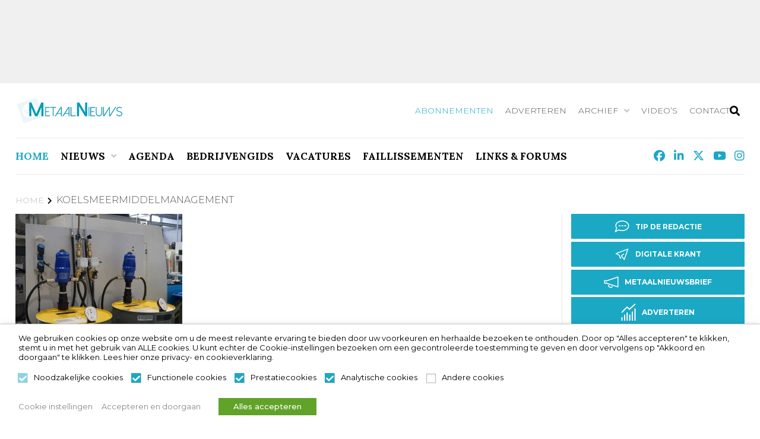

--- FILE ---
content_type: text/html; charset=UTF-8
request_url: https://www.metaalnieuws.nl/tag/koelsmeermiddelmanagement/
body_size: 62862
content:
<!doctype html>
<html lang="nl-NL" class="no-js">
	<head>

		<meta charset="UTF-8">
		<title>koelsmeermiddelmanagement Archieven - MetaalNieuws, het laatste nieuws uit de Metaalbranche</title>

		<link href="//www.google-analytics.com" rel="dns-prefetch">
        <link href="https://www.metaalnieuws.nl/wp-content/themes/iclicksboilerplate/img/icons/favicon.ico" rel="shortcut icon">
        <link href="https://www.metaalnieuws.nl/wp-content/themes/iclicksboilerplate/img/icons/touch.png" rel="apple-touch-icon-precomposed">
        		<meta http-equiv="X-UA-Compatible" content="IE=edge,chrome=1">
		<meta name="viewport" content="width=device-width, initial-scale=1.0">
		<meta name='robots' content='index, follow, max-image-preview:large, max-snippet:-1, max-video-preview:-1' />

<!-- Google Tag Manager for WordPress by gtm4wp.com -->
<script data-cfasync="false" data-pagespeed-no-defer>
	var gtm4wp_datalayer_name = "dataLayer";
	var dataLayer = dataLayer || [];
	const gtm4wp_use_sku_instead = 0;
	const gtm4wp_currency = 'EUR';
	const gtm4wp_product_per_impression = 10;
	const gtm4wp_clear_ecommerce = false;
	const gtm4wp_datalayer_max_timeout = 2000;
</script>
<!-- End Google Tag Manager for WordPress by gtm4wp.com -->
	<!-- This site is optimized with the Yoast SEO Premium plugin v26.7 (Yoast SEO v26.7) - https://yoast.com/wordpress/plugins/seo/ -->
	<link rel="canonical" href="https://www.metaalnieuws.nl/tag/koelsmeermiddelmanagement/" />
	<meta property="og:locale" content="nl_NL" />
	<meta property="og:type" content="article" />
	<meta property="og:title" content="koelsmeermiddelmanagement Archieven" />
	<meta property="og:url" content="https://www.metaalnieuws.nl/tag/koelsmeermiddelmanagement/" />
	<meta property="og:site_name" content="MetaalNieuws, het laatste nieuws uit de Metaalbranche" />
	<meta name="twitter:card" content="summary_large_image" />
	<meta name="twitter:site" content="@MetaalNieuws" />
	<script type="application/ld+json" class="yoast-schema-graph">{"@context":"https://schema.org","@graph":[{"@type":"CollectionPage","@id":"https://www.metaalnieuws.nl/tag/koelsmeermiddelmanagement/","url":"https://www.metaalnieuws.nl/tag/koelsmeermiddelmanagement/","name":"koelsmeermiddelmanagement Archieven - MetaalNieuws, het laatste nieuws uit de Metaalbranche","isPartOf":{"@id":"https://www.metaalnieuws.nl/#website"},"primaryImageOfPage":{"@id":"https://www.metaalnieuws.nl/tag/koelsmeermiddelmanagement/#primaryimage"},"image":{"@id":"https://www.metaalnieuws.nl/tag/koelsmeermiddelmanagement/#primaryimage"},"thumbnailUrl":"https://www.metaalnieuws.nl/wp-content/uploads/2020/09/gfm.jpg","breadcrumb":{"@id":"https://www.metaalnieuws.nl/tag/koelsmeermiddelmanagement/#breadcrumb"},"inLanguage":"nl-NL"},{"@type":"ImageObject","inLanguage":"nl-NL","@id":"https://www.metaalnieuws.nl/tag/koelsmeermiddelmanagement/#primaryimage","url":"https://www.metaalnieuws.nl/wp-content/uploads/2020/09/gfm.jpg","contentUrl":"https://www.metaalnieuws.nl/wp-content/uploads/2020/09/gfm.jpg","width":700,"height":500,"caption":"Het bijvullen gebeurt met een vooraf gemengd mengsel van water en koelemulsie."},{"@type":"BreadcrumbList","@id":"https://www.metaalnieuws.nl/tag/koelsmeermiddelmanagement/#breadcrumb","itemListElement":[{"@type":"ListItem","position":1,"name":"Home","item":"https://www.metaalnieuws.nl/"},{"@type":"ListItem","position":2,"name":"koelsmeermiddelmanagement"}]},{"@type":"WebSite","@id":"https://www.metaalnieuws.nl/#website","url":"https://www.metaalnieuws.nl/","name":"MetaalNieuws, het laatste nieuws uit de Metaalbranche","description":"Het Hoogste bereik in de Metaal - MetaalPlatform","potentialAction":[{"@type":"SearchAction","target":{"@type":"EntryPoint","urlTemplate":"https://www.metaalnieuws.nl/?s={search_term_string}"},"query-input":{"@type":"PropertyValueSpecification","valueRequired":true,"valueName":"search_term_string"}}],"inLanguage":"nl-NL"}]}</script>
	<!-- / Yoast SEO Premium plugin. -->


<link rel='dns-prefetch' href='//kit.fontawesome.com' />
<link rel='dns-prefetch' href='//maps.googleapis.com' />
<link rel='dns-prefetch' href='//meet.jit.si' />
<link rel='dns-prefetch' href='//fonts.googleapis.com' />
<style id='wp-img-auto-sizes-contain-inline-css' type='text/css'>
img:is([sizes=auto i],[sizes^="auto," i]){contain-intrinsic-size:3000px 1500px}
/*# sourceURL=wp-img-auto-sizes-contain-inline-css */
</style>
<link rel='stylesheet' id='formidable-css' href='https://www.metaalnieuws.nl/wp-content/plugins/formidable/css/formidableforms.css?ver=115826' media='all' />
<style id='wp-emoji-styles-inline-css' type='text/css'>

	img.wp-smiley, img.emoji {
		display: inline !important;
		border: none !important;
		box-shadow: none !important;
		height: 1em !important;
		width: 1em !important;
		margin: 0 0.07em !important;
		vertical-align: -0.1em !important;
		background: none !important;
		padding: 0 !important;
	}
/*# sourceURL=wp-emoji-styles-inline-css */
</style>
<link rel='stylesheet' id='wp-block-library-css' href='https://www.metaalnieuws.nl/wp-includes/css/dist/block-library/style.min.css?ver=4d8995a9c1cd30c843fdb70e20755175' media='all' />
<link rel='stylesheet' id='wc-blocks-style-css' href='https://www.metaalnieuws.nl/wp-content/plugins/woocommerce/assets/client/blocks/wc-blocks.css?ver=wc-10.4.3' media='all' />
<style id='global-styles-inline-css' type='text/css'>
:root{--wp--preset--aspect-ratio--square: 1;--wp--preset--aspect-ratio--4-3: 4/3;--wp--preset--aspect-ratio--3-4: 3/4;--wp--preset--aspect-ratio--3-2: 3/2;--wp--preset--aspect-ratio--2-3: 2/3;--wp--preset--aspect-ratio--16-9: 16/9;--wp--preset--aspect-ratio--9-16: 9/16;--wp--preset--color--black: #000000;--wp--preset--color--cyan-bluish-gray: #abb8c3;--wp--preset--color--white: #ffffff;--wp--preset--color--pale-pink: #f78da7;--wp--preset--color--vivid-red: #cf2e2e;--wp--preset--color--luminous-vivid-orange: #ff6900;--wp--preset--color--luminous-vivid-amber: #fcb900;--wp--preset--color--light-green-cyan: #7bdcb5;--wp--preset--color--vivid-green-cyan: #00d084;--wp--preset--color--pale-cyan-blue: #8ed1fc;--wp--preset--color--vivid-cyan-blue: #0693e3;--wp--preset--color--vivid-purple: #9b51e0;--wp--preset--gradient--vivid-cyan-blue-to-vivid-purple: linear-gradient(135deg,rgb(6,147,227) 0%,rgb(155,81,224) 100%);--wp--preset--gradient--light-green-cyan-to-vivid-green-cyan: linear-gradient(135deg,rgb(122,220,180) 0%,rgb(0,208,130) 100%);--wp--preset--gradient--luminous-vivid-amber-to-luminous-vivid-orange: linear-gradient(135deg,rgb(252,185,0) 0%,rgb(255,105,0) 100%);--wp--preset--gradient--luminous-vivid-orange-to-vivid-red: linear-gradient(135deg,rgb(255,105,0) 0%,rgb(207,46,46) 100%);--wp--preset--gradient--very-light-gray-to-cyan-bluish-gray: linear-gradient(135deg,rgb(238,238,238) 0%,rgb(169,184,195) 100%);--wp--preset--gradient--cool-to-warm-spectrum: linear-gradient(135deg,rgb(74,234,220) 0%,rgb(151,120,209) 20%,rgb(207,42,186) 40%,rgb(238,44,130) 60%,rgb(251,105,98) 80%,rgb(254,248,76) 100%);--wp--preset--gradient--blush-light-purple: linear-gradient(135deg,rgb(255,206,236) 0%,rgb(152,150,240) 100%);--wp--preset--gradient--blush-bordeaux: linear-gradient(135deg,rgb(254,205,165) 0%,rgb(254,45,45) 50%,rgb(107,0,62) 100%);--wp--preset--gradient--luminous-dusk: linear-gradient(135deg,rgb(255,203,112) 0%,rgb(199,81,192) 50%,rgb(65,88,208) 100%);--wp--preset--gradient--pale-ocean: linear-gradient(135deg,rgb(255,245,203) 0%,rgb(182,227,212) 50%,rgb(51,167,181) 100%);--wp--preset--gradient--electric-grass: linear-gradient(135deg,rgb(202,248,128) 0%,rgb(113,206,126) 100%);--wp--preset--gradient--midnight: linear-gradient(135deg,rgb(2,3,129) 0%,rgb(40,116,252) 100%);--wp--preset--font-size--small: 13px;--wp--preset--font-size--medium: 20px;--wp--preset--font-size--large: 36px;--wp--preset--font-size--x-large: 42px;--wp--preset--spacing--20: 0.44rem;--wp--preset--spacing--30: 0.67rem;--wp--preset--spacing--40: 1rem;--wp--preset--spacing--50: 1.5rem;--wp--preset--spacing--60: 2.25rem;--wp--preset--spacing--70: 3.38rem;--wp--preset--spacing--80: 5.06rem;--wp--preset--shadow--natural: 6px 6px 9px rgba(0, 0, 0, 0.2);--wp--preset--shadow--deep: 12px 12px 50px rgba(0, 0, 0, 0.4);--wp--preset--shadow--sharp: 6px 6px 0px rgba(0, 0, 0, 0.2);--wp--preset--shadow--outlined: 6px 6px 0px -3px rgb(255, 255, 255), 6px 6px rgb(0, 0, 0);--wp--preset--shadow--crisp: 6px 6px 0px rgb(0, 0, 0);}:where(.is-layout-flex){gap: 0.5em;}:where(.is-layout-grid){gap: 0.5em;}body .is-layout-flex{display: flex;}.is-layout-flex{flex-wrap: wrap;align-items: center;}.is-layout-flex > :is(*, div){margin: 0;}body .is-layout-grid{display: grid;}.is-layout-grid > :is(*, div){margin: 0;}:where(.wp-block-columns.is-layout-flex){gap: 2em;}:where(.wp-block-columns.is-layout-grid){gap: 2em;}:where(.wp-block-post-template.is-layout-flex){gap: 1.25em;}:where(.wp-block-post-template.is-layout-grid){gap: 1.25em;}.has-black-color{color: var(--wp--preset--color--black) !important;}.has-cyan-bluish-gray-color{color: var(--wp--preset--color--cyan-bluish-gray) !important;}.has-white-color{color: var(--wp--preset--color--white) !important;}.has-pale-pink-color{color: var(--wp--preset--color--pale-pink) !important;}.has-vivid-red-color{color: var(--wp--preset--color--vivid-red) !important;}.has-luminous-vivid-orange-color{color: var(--wp--preset--color--luminous-vivid-orange) !important;}.has-luminous-vivid-amber-color{color: var(--wp--preset--color--luminous-vivid-amber) !important;}.has-light-green-cyan-color{color: var(--wp--preset--color--light-green-cyan) !important;}.has-vivid-green-cyan-color{color: var(--wp--preset--color--vivid-green-cyan) !important;}.has-pale-cyan-blue-color{color: var(--wp--preset--color--pale-cyan-blue) !important;}.has-vivid-cyan-blue-color{color: var(--wp--preset--color--vivid-cyan-blue) !important;}.has-vivid-purple-color{color: var(--wp--preset--color--vivid-purple) !important;}.has-black-background-color{background-color: var(--wp--preset--color--black) !important;}.has-cyan-bluish-gray-background-color{background-color: var(--wp--preset--color--cyan-bluish-gray) !important;}.has-white-background-color{background-color: var(--wp--preset--color--white) !important;}.has-pale-pink-background-color{background-color: var(--wp--preset--color--pale-pink) !important;}.has-vivid-red-background-color{background-color: var(--wp--preset--color--vivid-red) !important;}.has-luminous-vivid-orange-background-color{background-color: var(--wp--preset--color--luminous-vivid-orange) !important;}.has-luminous-vivid-amber-background-color{background-color: var(--wp--preset--color--luminous-vivid-amber) !important;}.has-light-green-cyan-background-color{background-color: var(--wp--preset--color--light-green-cyan) !important;}.has-vivid-green-cyan-background-color{background-color: var(--wp--preset--color--vivid-green-cyan) !important;}.has-pale-cyan-blue-background-color{background-color: var(--wp--preset--color--pale-cyan-blue) !important;}.has-vivid-cyan-blue-background-color{background-color: var(--wp--preset--color--vivid-cyan-blue) !important;}.has-vivid-purple-background-color{background-color: var(--wp--preset--color--vivid-purple) !important;}.has-black-border-color{border-color: var(--wp--preset--color--black) !important;}.has-cyan-bluish-gray-border-color{border-color: var(--wp--preset--color--cyan-bluish-gray) !important;}.has-white-border-color{border-color: var(--wp--preset--color--white) !important;}.has-pale-pink-border-color{border-color: var(--wp--preset--color--pale-pink) !important;}.has-vivid-red-border-color{border-color: var(--wp--preset--color--vivid-red) !important;}.has-luminous-vivid-orange-border-color{border-color: var(--wp--preset--color--luminous-vivid-orange) !important;}.has-luminous-vivid-amber-border-color{border-color: var(--wp--preset--color--luminous-vivid-amber) !important;}.has-light-green-cyan-border-color{border-color: var(--wp--preset--color--light-green-cyan) !important;}.has-vivid-green-cyan-border-color{border-color: var(--wp--preset--color--vivid-green-cyan) !important;}.has-pale-cyan-blue-border-color{border-color: var(--wp--preset--color--pale-cyan-blue) !important;}.has-vivid-cyan-blue-border-color{border-color: var(--wp--preset--color--vivid-cyan-blue) !important;}.has-vivid-purple-border-color{border-color: var(--wp--preset--color--vivid-purple) !important;}.has-vivid-cyan-blue-to-vivid-purple-gradient-background{background: var(--wp--preset--gradient--vivid-cyan-blue-to-vivid-purple) !important;}.has-light-green-cyan-to-vivid-green-cyan-gradient-background{background: var(--wp--preset--gradient--light-green-cyan-to-vivid-green-cyan) !important;}.has-luminous-vivid-amber-to-luminous-vivid-orange-gradient-background{background: var(--wp--preset--gradient--luminous-vivid-amber-to-luminous-vivid-orange) !important;}.has-luminous-vivid-orange-to-vivid-red-gradient-background{background: var(--wp--preset--gradient--luminous-vivid-orange-to-vivid-red) !important;}.has-very-light-gray-to-cyan-bluish-gray-gradient-background{background: var(--wp--preset--gradient--very-light-gray-to-cyan-bluish-gray) !important;}.has-cool-to-warm-spectrum-gradient-background{background: var(--wp--preset--gradient--cool-to-warm-spectrum) !important;}.has-blush-light-purple-gradient-background{background: var(--wp--preset--gradient--blush-light-purple) !important;}.has-blush-bordeaux-gradient-background{background: var(--wp--preset--gradient--blush-bordeaux) !important;}.has-luminous-dusk-gradient-background{background: var(--wp--preset--gradient--luminous-dusk) !important;}.has-pale-ocean-gradient-background{background: var(--wp--preset--gradient--pale-ocean) !important;}.has-electric-grass-gradient-background{background: var(--wp--preset--gradient--electric-grass) !important;}.has-midnight-gradient-background{background: var(--wp--preset--gradient--midnight) !important;}.has-small-font-size{font-size: var(--wp--preset--font-size--small) !important;}.has-medium-font-size{font-size: var(--wp--preset--font-size--medium) !important;}.has-large-font-size{font-size: var(--wp--preset--font-size--large) !important;}.has-x-large-font-size{font-size: var(--wp--preset--font-size--x-large) !important;}
/*# sourceURL=global-styles-inline-css */
</style>

<style id='classic-theme-styles-inline-css' type='text/css'>
/*! This file is auto-generated */
.wp-block-button__link{color:#fff;background-color:#32373c;border-radius:9999px;box-shadow:none;text-decoration:none;padding:calc(.667em + 2px) calc(1.333em + 2px);font-size:1.125em}.wp-block-file__button{background:#32373c;color:#fff;text-decoration:none}
/*# sourceURL=/wp-includes/css/classic-themes.min.css */
</style>
<link rel='stylesheet' id='daepl-css' href='https://www.metaalnieuws.nl/wp-content/plugins/dae-plus/css/dae.css?ver=1756459536' media='all' />
<link rel='stylesheet' id='dae-download-css' href='https://www.metaalnieuws.nl/wp-content/plugins/download-after-email/css/download.css?ver=1756459442' media='all' />
<link rel='stylesheet' id='dashicons-css' href='https://www.metaalnieuws.nl/wp-includes/css/dashicons.min.css?ver=4d8995a9c1cd30c843fdb70e20755175' media='all' />
<link rel='stylesheet' id='dae-fa-css' href='https://www.metaalnieuws.nl/wp-content/plugins/download-after-email/css/all.css?ver=4d8995a9c1cd30c843fdb70e20755175' media='all' />
<link rel='stylesheet' id='foobox-free-min-css' href='https://www.metaalnieuws.nl/wp-content/plugins/foobox-image-lightbox/free/css/foobox.free.min.css?ver=2.7.35' media='all' />
<link rel='stylesheet' id='searchandfilter-css' href='https://www.metaalnieuws.nl/wp-content/plugins/search-filter/style.css?ver=1' media='all' />
<link rel='stylesheet' id='woocommerce-layout-css' href='https://www.metaalnieuws.nl/wp-content/plugins/woocommerce/assets/css/woocommerce-layout.css?ver=10.4.3' media='all' />
<link rel='stylesheet' id='woocommerce-smallscreen-css' href='https://www.metaalnieuws.nl/wp-content/plugins/woocommerce/assets/css/woocommerce-smallscreen.css?ver=10.4.3' media='only screen and (max-width: 768px)' />
<link rel='stylesheet' id='woocommerce-general-css' href='https://www.metaalnieuws.nl/wp-content/plugins/woocommerce/assets/css/woocommerce.css?ver=10.4.3' media='all' />
<style id='woocommerce-inline-inline-css' type='text/css'>
.woocommerce form .form-row .required { visibility: visible; }
/*# sourceURL=woocommerce-inline-inline-css */
</style>
<link rel='stylesheet' id='wp-job-manager-job-listings-css' href='https://www.metaalnieuws.nl/wp-content/plugins/wp-job-manager/assets/dist/css/job-listings.css?ver=598383a28ac5f9f156e4' media='all' />
<link rel='stylesheet' id='yop-public-css' href='https://www.metaalnieuws.nl/wp-content/plugins/yop-poll/public/assets/css/yop-poll-public-6.5.39.css?ver=4d8995a9c1cd30c843fdb70e20755175' media='all' />
<link rel='stylesheet' id='ivory-search-styles-css' href='https://www.metaalnieuws.nl/wp-content/plugins/add-search-to-menu-premium/public/css/ivory-search.min.css?ver=5.5.13' media='all' />
<link rel='stylesheet' id='iclicks_styles-css' href='https://www.metaalnieuws.nl/wp-content/themes/iclicksboilerplate/style.css?ver=4d8995a9c1cd30c843fdb70e20755175' media='all' />
<link rel='stylesheet' id='iclicks-style-columns-css' href='https://www.metaalnieuws.nl/wp-content/themes/iclicksboilerplate-child/css/columns.css?ver=4d8995a9c1cd30c843fdb70e20755175' media='all' />
<link rel='stylesheet' id='iclicks-style-flex-css' href='https://www.metaalnieuws.nl/wp-content/themes/iclicksboilerplate-child/css/flex.css?ver=4d8995a9c1cd30c843fdb70e20755175' media='all' />
<link rel='stylesheet' id='iclicks-style-paddings-css' href='https://www.metaalnieuws.nl/wp-content/themes/iclicksboilerplate-child/css/paddings.css?ver=4d8995a9c1cd30c843fdb70e20755175' media='all' />
<link rel='stylesheet' id='iclicks-style-margins-css' href='https://www.metaalnieuws.nl/wp-content/themes/iclicksboilerplate-child/css/margins.css?ver=4d8995a9c1cd30c843fdb70e20755175' media='all' />
<link rel='stylesheet' id='iclicks-style-css' href='https://www.metaalnieuws.nl/wp-content/themes/iclicksboilerplate-child/style.css?ver=4d8995a9c1cd30c843fdb70e20755175' media='all' />
<link rel='stylesheet' id='lity-style-css' href='https://www.metaalnieuws.nl/wp-content/themes/iclicksboilerplate-child/assets/lity/lity.css?ver=4d8995a9c1cd30c843fdb70e20755175' media='all' />
<link rel='stylesheet' id='owl-min-style-css' href='https://www.metaalnieuws.nl/wp-content/themes/iclicksboilerplate-child/assets/owlcarousel/owl.carousel.min.css?ver=4d8995a9c1cd30c843fdb70e20755175' media='all' />
<link rel='stylesheet' id='owl-style-css' href='https://www.metaalnieuws.nl/wp-content/themes/iclicksboilerplate-child/assets/owlcarousel/owl.carousel.css?ver=4d8995a9c1cd30c843fdb70e20755175' media='all' />
<link rel='stylesheet' id='aos-style-css' href='https://www.metaalnieuws.nl/wp-content/themes/iclicksboilerplate-child/assets/aos/aos.css?ver=4d8995a9c1cd30c843fdb70e20755175' media='all' />
<link rel='stylesheet' id='normalize-css' href='https://www.metaalnieuws.nl/wp-content/themes/iclicksboilerplate/normalize.css?ver=1.0' media='all' />
<link rel='stylesheet' id='evcal_google_fonts-css' href='https://fonts.googleapis.com/css?family=Noto+Sans%3A400%2C400italic%2C700%7CPoppins%3A700%2C800%2C900&#038;subset=latin%2Clatin-ext&#038;ver=4.9.12' media='all' />
<link rel='stylesheet' id='evcal_cal_default-css' href='//www.metaalnieuws.nl/wp-content/plugins/eventON/assets/css/eventon_styles.css?ver=4.9.12' media='all' />
<link rel='stylesheet' id='evo_font_icons-css' href='//www.metaalnieuws.nl/wp-content/plugins/eventON/assets/fonts/all.css?ver=4.9.12' media='all' />
<link rel='stylesheet' id='eventon_dynamic_styles-css' href='//www.metaalnieuws.nl/wp-content/plugins/eventON/assets/css/eventon_dynamic_styles.css?ver=4.9.12' media='all' />
<link rel='stylesheet' id='cookie-law-info-css' href='https://www.metaalnieuws.nl/wp-content/plugins/webtoffee-gdpr-cookie-consent/public/css/cookie-law-info-public.css?ver=2.6.5' media='all' />
<link rel='stylesheet' id='cookie-law-info-gdpr-css' href='https://www.metaalnieuws.nl/wp-content/plugins/webtoffee-gdpr-cookie-consent/public/css/cookie-law-info-gdpr.css?ver=2.6.5' media='all' />
<style id='cookie-law-info-gdpr-inline-css' type='text/css'>
.cli-modal-content, .cli-tab-content { background-color: #ffffff; }.cli-privacy-content-text, .cli-modal .cli-modal-dialog, .cli-tab-container p, a.cli-privacy-readmore { color: #000000; }.cli-tab-header { background-color: #f2f2f2; }.cli-tab-header, .cli-tab-header a.cli-nav-link,span.cli-necessary-caption,.cli-switch .cli-slider:after { color: #000000; }.cli-switch .cli-slider:before { background-color: #ffffff; }.cli-switch input:checked + .cli-slider:before { background-color: #ffffff; }.cli-switch .cli-slider { background-color: #e3e1e8; }.cli-switch input:checked + .cli-slider { background-color: #28a745; }.cli-modal-close svg { fill: #000000; }.cli-tab-footer .wt-cli-privacy-accept-all-btn { background-color: #00acad; color: #ffffff}.cli-tab-footer .wt-cli-privacy-accept-btn { background-color: #00acad; color: #ffffff}.cli-tab-header a:before{ border-right: 1px solid #000000; border-bottom: 1px solid #000000; }
/*# sourceURL=cookie-law-info-gdpr-inline-css */
</style>
<link rel='stylesheet' id='mollie-applepaydirect-css' href='https://www.metaalnieuws.nl/wp-content/plugins/mollie-payments-for-woocommerce/public/css/mollie-applepaydirect.min.css?ver=1768465614' media='screen' />
<script type="text/javascript" src="https://www.metaalnieuws.nl/wp-content/themes/iclicksboilerplate/js/lib/conditionizr-4.3.0.min.js?ver=4.3.0" id="conditionizr-js"></script>
<script type="text/javascript" src="https://www.metaalnieuws.nl/wp-content/themes/iclicksboilerplate/js/lib/modernizr-2.7.1.min.js?ver=2.7.1" id="modernizr-js"></script>
<script type="text/javascript" src="https://www.metaalnieuws.nl/wp-includes/js/jquery/jquery.min.js?ver=3.7.1" id="jquery-core-js"></script>
<script type="text/javascript" src="https://www.metaalnieuws.nl/wp-includes/js/jquery/jquery-migrate.min.js?ver=3.4.1" id="jquery-migrate-js"></script>
<script type="text/javascript" src="https://www.metaalnieuws.nl/wp-content/themes/iclicksboilerplate/js/scripts.js?ver=1.0.0" id="html5blankscripts-js"></script>
<script type="text/javascript" src="https://www.metaalnieuws.nl/wp-content/plugins/woocommerce/assets/js/jquery-blockui/jquery.blockUI.min.js?ver=2.7.0-wc.10.4.3" id="wc-jquery-blockui-js" defer="defer" data-wp-strategy="defer"></script>
<script type="text/javascript" id="wc-add-to-cart-js-extra">
/* <![CDATA[ */
var wc_add_to_cart_params = {"ajax_url":"/wp-admin/admin-ajax.php","wc_ajax_url":"/?wc-ajax=%%endpoint%%","i18n_view_cart":"Bekijk winkelwagen","cart_url":"https://www.metaalnieuws.nl/winkelmand/","is_cart":"","cart_redirect_after_add":"no"};
//# sourceURL=wc-add-to-cart-js-extra
/* ]]> */
</script>
<script type="text/javascript" src="https://www.metaalnieuws.nl/wp-content/plugins/woocommerce/assets/js/frontend/add-to-cart.min.js?ver=10.4.3" id="wc-add-to-cart-js" defer="defer" data-wp-strategy="defer"></script>
<script type="text/javascript" src="https://www.metaalnieuws.nl/wp-content/plugins/woocommerce/assets/js/js-cookie/js.cookie.min.js?ver=2.1.4-wc.10.4.3" id="wc-js-cookie-js" defer="defer" data-wp-strategy="defer"></script>
<script type="text/javascript" id="woocommerce-js-extra">
/* <![CDATA[ */
var woocommerce_params = {"ajax_url":"/wp-admin/admin-ajax.php","wc_ajax_url":"/?wc-ajax=%%endpoint%%","i18n_password_show":"Wachtwoord weergeven","i18n_password_hide":"Wachtwoord verbergen"};
//# sourceURL=woocommerce-js-extra
/* ]]> */
</script>
<script type="text/javascript" src="https://www.metaalnieuws.nl/wp-content/plugins/woocommerce/assets/js/frontend/woocommerce.min.js?ver=10.4.3" id="woocommerce-js" defer="defer" data-wp-strategy="defer"></script>
<script type="text/javascript" id="yop-public-js-extra">
/* <![CDATA[ */
var objectL10n = {"yopPollParams":{"urlParams":{"ajax":"https://www.metaalnieuws.nl/wp-admin/admin-ajax.php","wpLogin":"https://www.metaalnieuws.nl/backoffice/?redirect_to=https%3A%2F%2Fwww.metaalnieuws.nl%2Fwp-admin%2Fadmin-ajax.php%3Faction%3Dyop_poll_record_wordpress_vote"},"apiParams":{"reCaptcha":{"siteKey":""},"reCaptchaV2Invisible":{"siteKey":""},"reCaptchaV3":{"siteKey":""},"hCaptcha":{"siteKey":""},"cloudflareTurnstile":{"siteKey":""}},"captchaParams":{"imgPath":"https://www.metaalnieuws.nl/wp-content/plugins/yop-poll/public/assets/img/","url":"https://www.metaalnieuws.nl/wp-content/plugins/yop-poll/app.php","accessibilityAlt":"Sound icon","accessibilityTitle":"Accessibility option: listen to a question and answer it!","accessibilityDescription":"Type below the \u003Cstrong\u003Eanswer\u003C/strong\u003E to what you hear. Numbers or words:","explanation":"Click or touch the \u003Cstrong\u003EANSWER\u003C/strong\u003E","refreshAlt":"Refresh/reload icon","refreshTitle":"Refresh/reload: get new images and accessibility option!"},"voteParams":{"invalidPoll":"Ongeldige poll","noAnswersSelected":"Geen antwoord(en) geselecteerd","minAnswersRequired":"At least {min_answers_allowed} answer(s) required","maxAnswersRequired":"A max of {max_answers_allowed} answer(s) accepted","noAnswerForOther":"Geen waarde voor andere","noValueForCustomField":"{custom_field_name} is vereist","tooManyCharsForCustomField":"Text for {custom_field_name} is too long","consentNotChecked":"U moet akkoord gaan met onze algemene voorwaarden","noCaptchaSelected":"Captcha is verplicht","thankYou":"Bedankt voor uw stem"},"resultsParams":{"singleVote":"vote","multipleVotes":"votes","singleAnswer":"answer","multipleAnswers":"answers"}}};
//# sourceURL=yop-public-js-extra
/* ]]> */
</script>
<script type="text/javascript" src="https://www.metaalnieuws.nl/wp-content/plugins/yop-poll/public/assets/js/yop-poll-public-6.5.39.min.js?ver=4d8995a9c1cd30c843fdb70e20755175" id="yop-public-js"></script>
<script type="text/javascript" id="analytify-events-tracking-js-extra">
/* <![CDATA[ */
var analytify_events_tracking = {"ajaxurl":"https://www.metaalnieuws.nl/wp-admin/admin-ajax.php","tracking_mode":"gtag","ga_mode":"ga4","tracking_code":"G-W8Q2WGG1PZ","is_track_user":"1","root_domain":"metaalnieuws.nl","affiliate_link":"","download_extension":"zip|mp3*|mpe*g|pdf|docx*|pptx*|xlsx*|rar*","anchor_tracking":""};
//# sourceURL=analytify-events-tracking-js-extra
/* ]]> */
</script>
<script type="text/javascript" src="https://www.metaalnieuws.nl/wp-content/plugins/wp-analytify-pro/inc/modules/events-tracking/assets/js/analytify-events-tracking.min.js?ver=8.0.2" id="analytify-events-tracking-js"></script>
<script type="text/javascript" src="https://www.metaalnieuws.nl/wp-content/themes/iclicksboilerplate-child/assets/lity/lity.js?ver=4d8995a9c1cd30c843fdb70e20755175" id="lity-js-js"></script>
<script type="text/javascript" src="https://www.metaalnieuws.nl/wp-content/themes/iclicksboilerplate-child/assets/owlcarousel/owl.carousel.js?ver=4d8995a9c1cd30c843fdb70e20755175" id="owl-js-js"></script>
<script type="text/javascript" src="https://www.metaalnieuws.nl/wp-content/themes/iclicksboilerplate-child/assets/owlcarousel/owl.carousel.min.js?ver=4d8995a9c1cd30c843fdb70e20755175" id="owl-min-js-js"></script>
<script type="text/javascript" src="https://www.metaalnieuws.nl/wp-content/themes/iclicksboilerplate-child/assets/socialsharing/vue-social-sharing.min.js?ver=4d8995a9c1cd30c843fdb70e20755175" id="ss-js-js"></script>
<script type="text/javascript" src="https://www.metaalnieuws.nl/wp-content/themes/iclicksboilerplate-child/assets/aos/aos.js?ver=4d8995a9c1cd30c843fdb70e20755175" id="aos-js-js"></script>
<script type="text/javascript" src="https://www.metaalnieuws.nl/wp-content/themes/iclicksboilerplate-child/js/global.js?ver=4d8995a9c1cd30c843fdb70e20755175" id="global-js-js"></script>
<script type="text/javascript" src="https://www.metaalnieuws.nl/wp-content/themes/iclicksboilerplate-child/js/popup.js?ver=4d8995a9c1cd30c843fdb70e20755175" id="popup-js-js"></script>
<script type="text/javascript" src="https://kit.fontawesome.com/11f9972db0.js" id="font-awesome-kit-js"></script>
<script type="text/javascript" id="evo-inlinescripts-header-js-after">
/* <![CDATA[ */
jQuery(document).ready(function($){});
//# sourceURL=evo-inlinescripts-header-js-after
/* ]]> */
</script>
<script type="text/javascript" id="cookie-law-info-js-extra">
/* <![CDATA[ */
var Cli_Data = {"nn_cookie_ids":[],"non_necessary_cookies":{"functional":["cookielawinfo-checkbox-functional"],"performance":["cookielawinfo-checkbox-performance"],"analytics":["cookielawinfo-checkbox-analytics"],"others":["cookielawinfo-checkbox-others"]},"cookielist":{"necessary":{"id":39825,"status":true,"priority":0,"title":"Noodzakelijke cookies","strict":true,"default_state":false,"ccpa_optout":false,"loadonstart":true},"functional":{"id":39826,"status":true,"priority":0,"title":"Functionele cookies","strict":false,"default_state":true,"ccpa_optout":false,"loadonstart":true},"performance":{"id":39827,"status":true,"priority":0,"title":"Prestatiecookies","strict":false,"default_state":true,"ccpa_optout":false,"loadonstart":true},"analytics":{"id":39828,"status":true,"priority":0,"title":"Analytische cookies","strict":false,"default_state":true,"ccpa_optout":false,"loadonstart":true},"others":{"id":39829,"status":true,"priority":0,"title":"Andere cookies","strict":false,"default_state":false,"ccpa_optout":false,"loadonstart":false}},"ajax_url":"https://www.metaalnieuws.nl/wp-admin/admin-ajax.php","current_lang":"nl","security":"ba505a42a3","eu_countries":["GB"],"geoIP":"disabled","use_custom_geolocation_api":"","custom_geolocation_api":"https://geoip.cookieyes.com/geoip/checker/result.php","consentVersion":"1","strictlyEnabled":["necessary","obligatoire","necessary"],"cookieDomain":"","privacy_length":"250","ccpaEnabled":"","ccpaRegionBased":"","ccpaBarEnabled":"","ccpaType":"gdpr","triggerDomRefresh":"","secure_cookies":""};
var log_object = {"ajax_url":"https://www.metaalnieuws.nl/wp-admin/admin-ajax.php"};
//# sourceURL=cookie-law-info-js-extra
/* ]]> */
</script>
<script type="text/javascript" src="https://www.metaalnieuws.nl/wp-content/plugins/webtoffee-gdpr-cookie-consent/public/js/cookie-law-info-public.js?ver=2.6.5" id="cookie-law-info-js"></script>
<script type="text/javascript" id="foobox-free-min-js-before">
/* <![CDATA[ */
/* Run FooBox FREE (v2.7.35) */
var FOOBOX = window.FOOBOX = {
	ready: true,
	disableOthers: false,
	o: {wordpress: { enabled: true }, countMessage:'image %index of %total', captions: { dataTitle: ["captionTitle","title"], dataDesc: ["captionDesc","description"] }, rel: '', excludes:'.fbx-link,.nofoobox,.nolightbox,a[href*="pinterest.com/pin/create/button/"]', affiliate : { enabled: false }},
	selectors: [
		".gallery", ".wp-block-gallery", ".wp-caption", ".wp-block-image", "a:has(img[class*=wp-image-])", ".post a:has(img[class*=wp-image-])", ".foobox"
	],
	pre: function( $ ){
		// Custom JavaScript (Pre)
		
	},
	post: function( $ ){
		// Custom JavaScript (Post)
		
		// Custom Captions Code
		
	},
	custom: function( $ ){
		// Custom Extra JS
		
	}
};
//# sourceURL=foobox-free-min-js-before
/* ]]> */
</script>
<script type="text/javascript" src="https://www.metaalnieuws.nl/wp-content/plugins/foobox-image-lightbox/free/js/foobox.free.min.js?ver=2.7.35" id="foobox-free-min-js"></script>
<script type="text/javascript" id="google_ad_js-js-extra">
/* <![CDATA[ */
var dfp_ad_object = [{"google_ad_script_name":"google_ad_js","script_name":null,"account_id":"/50136885/","asynch":true,"dir_uri":null,"positions":[{"post_id":661538,"title":"Leaderboard (TechniShowNieuws OA)","ad_name":"80_TechniShowNieuws_Leaderboard_OA","position_tag":"ad_pos_80_technishownieuws_leaderboard_oa","sizes":[728,90],"out_of_page":true,"targeting":[]},{"post_id":661537,"title":"Leaderboard (TechniShowNieuws Mobiel)","ad_name":"80_TechniShowNieuws_Leaderboard_Mobiel_320x100","position_tag":"ad_pos_80_technishownieuws_leaderboard_mobiel_320x100","sizes":[320,100],"out_of_page":true,"targeting":[]},{"post_id":661536,"title":"Leaderboard (TechniShowNieuws OA Mobiel)","ad_name":"80_TechniShowNieuws_Leaderboard_OA_Mobiel_320x100","position_tag":"ad_pos_80_technishownieuws_leaderboard_oa_mobiel_320x100","sizes":[320,100],"out_of_page":true,"targeting":[]},{"post_id":661535,"title":"Leaderboard (TechniShowNieuws)","ad_name":"80_TechniShowNieuws_Leaderboard","position_tag":"ad_pos_80_technishownieuws_leaderboard","sizes":[728,90],"out_of_page":true,"targeting":[]},{"post_id":661534,"title":"MN_Blok_02 (Sidebar TechniShowNieuws)","ad_name":"80_TechniShowNieuws_MNBLOK02","position_tag":"ad_pos_80_technishownieuws_mnblok02","sizes":[300,250],"out_of_page":true,"targeting":[]},{"post_id":661532,"title":"MN_Blok_01 (Sidebar TechniShowNieuws)","ad_name":"80_TechniShowNieuws_MNBLOK01","position_tag":"ad_pos_80_technishownieuws_mnblok01","sizes":[300,250],"out_of_page":true,"targeting":[]},{"post_id":653763,"title":"Leaderbord (Vacature Nieuw)","ad_name":"28_Vacature_Leaderboard","position_tag":"ad_pos_28_vacature_leaderboard","sizes":[728,90],"out_of_page":true,"targeting":[]},{"post_id":650042,"title":"MN_Blok_02 (Sidebar Video's)","ad_name":"40_Videos_MNBlok02","position_tag":"ad_pos_40_videos_mnblok02","sizes":[300,250],"out_of_page":true,"targeting":[]},{"post_id":650040,"title":"MN_Blok_01 (Sidebar Video's)","ad_name":"40_Videos_MNBlok01","position_tag":"ad_pos_40_videos_mnblok01","sizes":[300,250],"out_of_page":true,"targeting":[]},{"post_id":650039,"title":"Leaderboard (Video's Mobiel)","ad_name":"40_Videos_Leaderboard_Mobiel","position_tag":"ad_pos_40_videos_leaderboard_mobiel","sizes":[320,100],"out_of_page":true,"targeting":[]},{"post_id":650038,"title":"Leaderboard (Video's)","ad_name":"40_Videos_Leaderboard","position_tag":"ad_pos_40_videos_leaderboard","sizes":[728,90],"out_of_page":true,"targeting":[]},{"post_id":649981,"title":"Home (Leaderboard Personeel Mobiel)","ad_name":"16_Homepage_FBXL09_PERS_Mobiel","position_tag":"ad_pos_16_homepage_fbxl09_pers_mobiel","sizes":[320,100],"out_of_page":true,"targeting":[]},{"post_id":649980,"title":"Home (Leaderboard Personeel)","ad_name":"16_Homepage_FBXL09_PERS","position_tag":"ad_pos_16_homepage_fbxl09_pers","sizes":[560,100],"out_of_page":true,"targeting":[]},{"post_id":649979,"title":"Home (Leaderboard Materialen Mobiel)","ad_name":"16_Homepage_FBXL08_MAT_Mobiel","position_tag":"ad_pos_16_homepage_fbxl08_mat_mobiel","sizes":[320,100],"out_of_page":true,"targeting":[]},{"post_id":649978,"title":"Home (Leaderboard Materialen)","ad_name":"16_Homepage_FBXL08_MAT","position_tag":"ad_pos_16_homepage_fbxl08_mat","sizes":[560,100],"out_of_page":true,"targeting":[]},{"post_id":649977,"title":"Home (Leaderboard Verbinden Mobiel)","ad_name":"16_Homepage_FBXL07_VBI_Mobiel","position_tag":"ad_pos_16_homepage_fbxl07_vbi_mobiel","sizes":[320,100],"out_of_page":true,"targeting":[]},{"post_id":649976,"title":"Home (Leaderboard Verbinden)","ad_name":"16_Homepage_FBXL07_VBI","position_tag":"ad_pos_16_homepage_fbxl07_vbi","sizes":[560,100],"out_of_page":true,"targeting":[]},{"post_id":649975,"title":"Home (Leaderboard Oppervlaktetechniek Mobiel)","ad_name":"16_Homepage_FBXL06_OPP_Mobiel","position_tag":"ad_pos_16_homepage_fbxl06_opp_mobiel","sizes":[320,100],"out_of_page":true,"targeting":[]},{"post_id":649974,"title":"Home (Leaderboard Oppervlaktetechniek)","ad_name":"16_Homepage_FBXL06_OPP","position_tag":"ad_pos_16_homepage_fbxl06_opp","sizes":[560,100],"out_of_page":true,"targeting":[]},{"post_id":649971,"title":"Home (Leaderboard Automatisering Mobiel)","ad_name":"16_Homepage_FBXL04_AUT_Mobiel","position_tag":"ad_pos_16_homepage_fbxl04_aut_mobiel","sizes":[320,100],"out_of_page":true,"targeting":[]},{"post_id":649973,"title":"Home (Leaderboard 3D Mobiel)","ad_name":"16_Homepage_FBXL05_3D_Mobiel","position_tag":"ad_pos_16_homepage_fbxl05_3d_mobiel","sizes":[320,100],"out_of_page":true,"targeting":[]},{"post_id":649972,"title":"Home (Leaderboard 3D)","ad_name":"16_Homepage_FBXL05_3D","position_tag":"ad_pos_16_homepage_fbxl05_3d","sizes":[560,100],"out_of_page":true,"targeting":[]},{"post_id":649970,"title":"Home (Leaderboard Automatisering)","ad_name":"16_Homepage_FBXL04_AUT","position_tag":"ad_pos_16_homepage_fbxl04_aut","sizes":[560,100],"out_of_page":true,"targeting":[]},{"post_id":649969,"title":"Home (Leaderboard Verspanen Mobiel)","ad_name":"16_Homepage_Leaderboard_03_VER_Mobiel","position_tag":"ad_pos_16_homepage_leaderboard_03_ver_mobiel","sizes":[320,100],"out_of_page":true,"targeting":[]},{"post_id":649968,"title":"Home (Leaderboard Plaatbewerking Mobiel)","ad_name":"16_Homepage_Leaderboard_02_PL_Mobiel","position_tag":"ad_pos_16_homepage_leaderboard_02_pl_mobiel","sizes":[320,100],"out_of_page":true,"targeting":[]},{"post_id":649965,"title":"Home (Leaderboard Verspanen)","ad_name":"16_Homepage_Leaderboard_03_VER","position_tag":"ad_pos_16_homepage_leaderboard_03_ver","sizes":[728,90],"out_of_page":true,"targeting":[]},{"post_id":649910,"title":"Home (Leaderboard Plaatbewerking)","ad_name":"16_Homepage_Leaderboard_02_PL","position_tag":"ad_pos_16_homepage_leaderboard_02_pl","sizes":[728,90],"out_of_page":true,"targeting":[]},{"post_id":649906,"title":"Home (Leaderboard Bedrijf & Economie Mobiel)","ad_name":"16_Homepage_Leaderboard_01_BE_Mobiel","position_tag":"ad_pos_16_homepage_leaderboard_01_be_mobiel","sizes":[320,100],"out_of_page":true,"targeting":[]},{"post_id":649905,"title":"Home (Leaderboard Bedrijf & Economie)","ad_name":"16_Homepage_Leaderboard_01_Bedr","position_tag":"ad_pos_16_homepage_leaderboard_01_bedr","sizes":[728,90],"out_of_page":true,"targeting":[]},{"post_id":649901,"title":"Home (Leaderboard Mobiel)","ad_name":"16_Homepage_Leaderboard_TOP_Mobiel","position_tag":"ad_pos_16_homepage_leaderboard_top_mobiel","sizes":[320,100],"out_of_page":true,"targeting":[]},{"post_id":649889,"title":"MN_Blok_01 (Sidebar Home)","ad_name":"16_Homepage_MNBlok01","position_tag":"ad_pos_16_homepage_mnblok01","sizes":[300,250],"out_of_page":true,"targeting":[]},{"post_id":649890,"title":"MN_Blok_02 (Sidebar Home)","ad_name":"16_Homepage_MNBlok02","position_tag":"ad_pos_16_homepage_mnblok02","sizes":[300,250],"out_of_page":true,"targeting":[]},{"post_id":649887,"title":"Leaderboard (Home)","ad_name":"16_Homepage_Leaderboard_TOP","position_tag":"ad_pos_16_homepage_leaderboard_top","sizes":[728,90],"out_of_page":true,"targeting":[]},{"post_id":649859,"title":"MN_Blok_02 (Sidebar Werkplaatstechniek)","ad_name":"32_Werkplaatstechniek_MNBlok02","position_tag":"ad_pos_32_werkplaatstechniek_mnblok02","sizes":[300,250],"out_of_page":true,"targeting":[]},{"post_id":649858,"title":"MN_Blok_01 (Sidebar Werkplaatstechniek)","ad_name":"32_Werkplaatstechniek_MNBlok01","position_tag":"ad_pos_32_werkplaatstechniek_mnblok01","sizes":[300,250],"out_of_page":true,"targeting":[]},{"post_id":649857,"title":"Onder Artikel (Werkplaatstechniek Mobiel)","ad_name":"32_Werkplaatstechniek_Leaderboard_OA_Mobiel","position_tag":"ad_pos_32_werkplaatstechniek_leaderboard_oa_mobiel","sizes":[320,100],"out_of_page":true,"targeting":[]},{"post_id":649856,"title":"Onder Artikel (Werkplaatstechniek)","ad_name":"32_Werkplaatstechniek_Leaderboard_OA","position_tag":"ad_pos_32_werkplaatstechniek_leaderboard_oa","sizes":[728,90],"out_of_page":true,"targeting":[]},{"post_id":649855,"title":"Leaderboard (Werplaatstechniek Mobiel)","ad_name":"32_Werkplaatstechniek_Leaderboard_Mobiel","position_tag":"ad_pos_32_werkplaatstechniek_leaderboard_mobiel","sizes":[320,100],"out_of_page":true,"targeting":[]},{"post_id":649854,"title":"Leaderboard (Werplaatstechniek)","ad_name":"32_Werkplaatstechniek_Leaderboard","position_tag":"ad_pos_32_werkplaatstechniek_leaderboard","sizes":[728,90],"out_of_page":true,"targeting":[]},{"post_id":649853,"title":"MN_Blok_02 (Sidebar Verspanen)","ad_name":"31_Verspanen_MNBlok02","position_tag":"ad_pos_31_verspanen_mnblok02","sizes":[300,250],"out_of_page":true,"targeting":[]},{"post_id":649852,"title":"MN_Blok_01 (Sidebar Verspanen)","ad_name":"31_Verspanen_MNBlok01","position_tag":"ad_pos_31_verspanen_mnblok01","sizes":[300,250],"out_of_page":true,"targeting":[]},{"post_id":649851,"title":"Onder Artikel (Verspanen Mobiel)","ad_name":"31_Verspanen_Leaderboard_OA_Mobiel","position_tag":"ad_pos_31_verspanen_leaderboard_oa_mobiel","sizes":[320,100],"out_of_page":true,"targeting":[]},{"post_id":649850,"title":"Onder Artikel (Verspanen)","ad_name":"31_Verspanen_Leaderboard_OA","position_tag":"ad_pos_31_verspanen_leaderboard_oa","sizes":[728,90],"out_of_page":true,"targeting":[]},{"post_id":649849,"title":"Leaderboard (Verspanen Mobiel)","ad_name":"31_Verspanen_Leaderboard_Mobiel","position_tag":"ad_pos_31_verspanen_leaderboard_mobiel","sizes":[320,100],"out_of_page":true,"targeting":[]},{"post_id":649848,"title":"Leaderboard (Verspanen)","ad_name":"31_Verspanen_Leaderboard","position_tag":"ad_pos_31_verspanen_leaderboard","sizes":[728,90],"out_of_page":true,"targeting":[]},{"post_id":649847,"title":"MN_Blok_02 (Sidebar Verbinden)","ad_name":"30_Verbinden_MNBlok02","position_tag":"ad_pos_30_verbinden_mnblok02","sizes":[300,250],"out_of_page":true,"targeting":[]},{"post_id":649846,"title":"MN_Blok_01 (Sidebar Verbinden)","ad_name":"30_verbinden_MNBlok01","position_tag":"ad_pos_30_verbinden_mnblok01","sizes":[300,250],"out_of_page":true,"targeting":[]},{"post_id":649845,"title":"Onder Artikel (Verbinden Mobiel)","ad_name":"30_verbinden_Leaderboard_OA_Mobiel","position_tag":"ad_pos_30_verbinden_leaderboard_oa_mobiel","sizes":[320,100],"out_of_page":true,"targeting":[]},{"post_id":649844,"title":"Onder Artikel (Verbinden)","ad_name":"30_verbinden_Leaderboard_OA","position_tag":"ad_pos_30_verbinden_leaderboard_oa","sizes":[728,90],"out_of_page":true,"targeting":[]},{"post_id":649843,"title":"Leaderboard (Verbinden Mobiel)","ad_name":"30_verbinden_Leaderboard_Mobiel","position_tag":"ad_pos_30_verbinden_leaderboard_mobiel","sizes":[320,100],"out_of_page":true,"targeting":[]},{"post_id":649842,"title":"Leaderboard (Verbinden)","ad_name":"30_verbinden_Leaderboard","position_tag":"ad_pos_30_verbinden_leaderboard","sizes":[728,90],"out_of_page":true,"targeting":[]},{"post_id":649841,"title":"MN_Blok_02 (Sidebar Transport & Logistiek)","ad_name":"27_Trans_Log_MNBlok02","position_tag":"ad_pos_27_trans_log_mnblok02","sizes":[300,250],"out_of_page":true,"targeting":[]},{"post_id":649840,"title":"MN_Blok_01 (Sidebar Transport & Logistiek)","ad_name":"27_Trans_Log_MNBlok01","position_tag":"ad_pos_27_trans_log_mnblok01","sizes":[300,250],"out_of_page":true,"targeting":[]},{"post_id":649839,"title":"Onder Artikel (Transport & Logistiek Mobiel)","ad_name":"27_Trans_Log_Leaderboard_OA_Mobiel","position_tag":"ad_pos_27_trans_log_leaderboard_oa_mobiel","sizes":[320,100],"out_of_page":true,"targeting":[]},{"post_id":649838,"title":"Onder Artikel (Transport & Logistiek)","ad_name":"27_Trans_Log_Leaderboard_OA","position_tag":"ad_pos_27_trans_log_leaderboard_oa","sizes":[728,90],"out_of_page":true,"targeting":[]},{"post_id":649837,"title":"Leaderboard (Transport & Logistiek Mobiel)","ad_name":"27_Trans_Log_Leaderboard_Mobiel","position_tag":"ad_pos_27_trans_log_leaderboard_mobiel","sizes":[320,100],"out_of_page":true,"targeting":[]},{"post_id":649836,"title":"Leaderboard (Transport & Logistiek)","ad_name":"27_Trans_Log_Leaderboard","position_tag":"ad_pos_27_trans_log_leaderboard","sizes":[728,90],"out_of_page":true,"targeting":[]},{"post_id":649834,"title":"MN_Blok_02 (Sidebar Toeleveren)","ad_name":"26_Toeleveren_MNMBlok02","position_tag":"ad_pos_26_toeleveren_mnmblok02","sizes":[300,250],"out_of_page":true,"targeting":[]},{"post_id":649833,"title":"MN_Blok_01 (Sidebar Toeleveren)","ad_name":"26_Toeleveren_MNMBlok01","position_tag":"ad_pos_26_toeleveren_mnmblok01","sizes":[300,250],"out_of_page":true,"targeting":[]},{"post_id":649832,"title":"Onder Artikel (Toeleveren Mobiel)","ad_name":"26_Toeleveren_Leaderboard_OA_Mobiel","position_tag":"ad_pos_26_toeleveren_leaderboard_oa_mobiel","sizes":[320,100],"out_of_page":true,"targeting":[]},{"post_id":649831,"title":"Onder Artikel (Toeleveren)","ad_name":"26_Toeleveren_Leaderboard_OA","position_tag":"ad_pos_26_toeleveren_leaderboard_oa","sizes":[728,90],"out_of_page":true,"targeting":[]},{"post_id":649830,"title":"Leaderboard (Toeleveren Mobiel)","ad_name":"26_Toeleveren_Leaderboard_Mobiel","position_tag":"ad_pos_26_toeleveren_leaderboard_mobiel","sizes":[320,100],"out_of_page":true,"targeting":[]},{"post_id":649829,"title":"Leaderboard (Toeleveren)","ad_name":"26_Toeleveren_Leaderboard","position_tag":"ad_pos_26_toeleveren_leaderboard","sizes":[728,90],"out_of_page":true,"targeting":[]},{"post_id":649828,"title":"MN_Blok_02 (Sidebar Plaatbewerking)","ad_name":"24_Plaatbewerking_MNBlok02","position_tag":"ad_pos_24_plaatbewerking_mnblok02","sizes":[300,250],"out_of_page":true,"targeting":[]},{"post_id":649827,"title":"MN_Blok_01 (Sidebar Plaatbewerking)","ad_name":"24_Plaatbewerking_MNBlok01","position_tag":"ad_pos_24_plaatbewerking_mnblok01","sizes":[300,250],"out_of_page":true,"targeting":[]},{"post_id":649826,"title":"Onder Artikel (Plaatbewerking Mobiel)","ad_name":"24_Plaatbewerking_Leaderboard_OA_Mobiel","position_tag":"ad_pos_24_plaatbewerking_leaderboard_oa_mobiel","sizes":[320,100],"out_of_page":true,"targeting":[]},{"post_id":649825,"title":"Onder Artikel (Plaatbewerking)","ad_name":"24_Plaatbewerking_Leaderboard_OA","position_tag":"ad_pos_24_plaatbewerking_leaderboard_oa","sizes":[728,90],"out_of_page":true,"targeting":[]},{"post_id":649824,"title":"Leaderboard (Plaatbewerking Mobiel)","ad_name":"24_Plaatbewerking_Leaderboard_Mobiel","position_tag":"ad_pos_24_plaatbewerking_leaderboard_mobiel","sizes":[320,100],"out_of_page":true,"targeting":[]},{"post_id":649823,"title":"Leaderboard (Plaatbewerking)","ad_name":"24_Plaatbewerking_Leaderboard","position_tag":"ad_pos_24_plaatbewerking_leaderboard","sizes":[728,90],"out_of_page":true,"targeting":[]},{"post_id":649822,"title":"MN_Blok_02 (Sidebar Personeel & Opleiding)","ad_name":"23_Pers_en_Opleid_MNBlok02","position_tag":"ad_pos_23_pers_en_opleid_mnblok02","sizes":[300,250],"out_of_page":true,"targeting":[]},{"post_id":649821,"title":"MN_Blok_01 (Sidebar Personeel & Opleiding)","ad_name":"23_Pers_en_Opleid_MNBlok01","position_tag":"ad_pos_23_pers_en_opleid_mnblok01","sizes":[300,250],"out_of_page":true,"targeting":[]},{"post_id":649820,"title":"Onder Artikel (Personeel & Opleiding Mobiel)","ad_name":"23_Pers_en_Opleid_Leaderboard_OA_Mobiel","position_tag":"ad_pos_23_pers_en_opleid_leaderboard_oa_mobiel","sizes":[320,100],"out_of_page":true,"targeting":[]},{"post_id":649819,"title":"Onder Artikel (Personeel & Opleiding)","ad_name":"23_Pers_en_Opleid_Leaderboard_OA","position_tag":"ad_pos_23_pers_en_opleid_leaderboard_oa","sizes":[728,90],"out_of_page":true,"targeting":[]},{"post_id":649818,"title":"Leaderboard (Personeel & Opleiding Mobiel)","ad_name":"23_Pers_en_Opleid_Leaderboard_Mobiel","position_tag":"ad_pos_23_pers_en_opleid_leaderboard_mobiel","sizes":[320,100],"out_of_page":true,"targeting":[]},{"post_id":649817,"title":"Leaderboard (Personeel & Opleiding)","ad_name":"23_Pers_en_Opleid_Leaderboard","position_tag":"ad_pos_23_pers_en_opleid_leaderboard","sizes":[728,90],"out_of_page":true,"targeting":[]},{"post_id":649816,"title":"MN_Blok_02 (Sidebar Oppervlaktetechniek)","ad_name":"22_Oppervlaktetechnieken_MNBlok02","position_tag":"ad_pos_22_oppervlaktetechnieken_mnblok02","sizes":[300,250],"out_of_page":true,"targeting":[]},{"post_id":649815,"title":"MN_Blok_01 (Sidebar Oppervlaktetechniek)","ad_name":"22_Oppervlaktetechnieken_MNBlok01","position_tag":"ad_pos_22_oppervlaktetechnieken_mnblok01","sizes":[300,250],"out_of_page":true,"targeting":[]},{"post_id":649814,"title":"Onder Artikel (Oppervlaktetechniek Mobiel)","ad_name":"22_Oppervlaktetechnieken_Leaderboard_OA_Mobiel","position_tag":"ad_pos_22_oppervlaktetechnieken_leaderboard_oa_mobiel","sizes":[320,100],"out_of_page":true,"targeting":[]},{"post_id":649813,"title":"Onder Artikel (Oppervlaktetechniek)","ad_name":"22_Oppervlaktetechnieken_Leaderboard_OA","position_tag":"ad_pos_22_oppervlaktetechnieken_leaderboard_oa","sizes":[728,90],"out_of_page":true,"targeting":[]},{"post_id":649811,"title":"Leaderboard (Oppervlaktetechniek Mobiel)","ad_name":"22_Oppervlaktetechnieken_Leaderboard_Mobiel","position_tag":"ad_pos_22_oppervlaktetechnieken_leaderboard_mobiel","sizes":[320,100],"out_of_page":true,"targeting":[]},{"post_id":649810,"title":"Leaderboard (Oppervlaktetechniek)","ad_name":"22_Oppervlaktetechnieken_Leaderboard","position_tag":"ad_pos_22_oppervlaktetechnieken_leaderboard","sizes":[728,90],"out_of_page":true,"targeting":[]},{"post_id":649809,"title":"MN_Blok_02 (Sidebar Materialen)","ad_name":"18_Materialen_MNBlok02","position_tag":"ad_pos_18_materialen_mnblok02","sizes":[300,250],"out_of_page":true,"targeting":[]},{"post_id":649808,"title":"MN_Blok_01 (Sidebar Materialen)","ad_name":"18_Materialen_MNBlok01","position_tag":"ad_pos_18_materialen_mnblok01","sizes":[300,250],"out_of_page":true,"targeting":[]},{"post_id":649807,"title":"Onder Artikel (Materialen Mobiel)","ad_name":"18_Materialen_Leaderboard_Onder_Artikel_Mobiel","position_tag":"ad_pos_18_materialen_leaderboard_onder_artikel_mobiel","sizes":[320,100],"out_of_page":true,"targeting":[]},{"post_id":649806,"title":"Onder Artikel (Materialen)","ad_name":"18_Materialen_Leaderboard_Onder_Artikel","position_tag":"ad_pos_18_materialen_leaderboard_onder_artikel","sizes":[728,90],"out_of_page":true,"targeting":[]},{"post_id":649805,"title":"Leaderboard (Materialen Mobiel)","ad_name":"18_Materialen_Leaderboard_Mobiel","position_tag":"ad_pos_18_materialen_leaderboard_mobiel","sizes":[320,100],"out_of_page":true,"targeting":[]},{"post_id":649804,"title":"Leaderboard (Materialen)","ad_name":"18_Materialen_Leaderboard","position_tag":"ad_pos_18_materialen_leaderboard","sizes":[728,90],"out_of_page":true,"targeting":[]},{"post_id":649803,"title":"MN_Blok_02 (Sidebar Columns)","ad_name":"13_Columns_MNBlok02","position_tag":"ad_pos_13_columns_mnblok02","sizes":[300,250],"out_of_page":true,"targeting":[]},{"post_id":649802,"title":"MN_Blok_01 (Sidebar Columns)","ad_name":"13_Columns_MNBlok01","position_tag":"ad_pos_13_columns_mnblok01","sizes":[300,250],"out_of_page":true,"targeting":[]},{"post_id":649801,"title":"Onder Artikel (Columns Mobiel)","ad_name":"13_Columns_Leaderboard_Onder_Artikel_Mobiel","position_tag":"ad_pos_13_columns_leaderboard_onder_artikel_mobiel","sizes":[320,100],"out_of_page":true,"targeting":[]},{"post_id":649800,"title":"Onder Artikel (Columns)","ad_name":"13_Columns_Leaderboard_Onder_Artikel","position_tag":"ad_pos_13_columns_leaderboard_onder_artikel","sizes":[728,90],"out_of_page":true,"targeting":[]},{"post_id":649799,"title":"Leaderboard (Columns Mobiel)","ad_name":"13_Columns_Leaderboard_Mobiel","position_tag":"ad_pos_13_columns_leaderboard_mobiel","sizes":[320,100],"out_of_page":true,"targeting":[]},{"post_id":649798,"title":"Leaderboard (Columns)","ad_name":"13_Columns_Leaderboard","position_tag":"ad_pos_13_columns_leaderboard","sizes":[728,90],"out_of_page":true,"targeting":[]},{"post_id":649797,"title":"MN_Blok_02 (Sidebar Bedrijf & Economie)","ad_name":"10_Bedrijf_Economie_MNBlok02","position_tag":"ad_pos_10_bedrijf_economie_mnblok02","sizes":[300,250],"out_of_page":true,"targeting":[]},{"post_id":649796,"title":"MN_Blok_01 (Sidebar Bedrijf & Economie)","ad_name":"10_Bedrijf_Economie_MNBlok01","position_tag":"ad_pos_10_bedrijf_economie_mnblok01","sizes":[300,250],"out_of_page":true,"targeting":[]},{"post_id":649795,"title":"Onder Artikel (Bedrijf & Economie Mobiel)","ad_name":"10_Bedrijf_Economie_Leaderboard_Onder_Artikel_Mobiel","position_tag":"ad_pos_10_bedrijf_economie_leaderboard_onder_artikel_mobiel","sizes":[320,100],"out_of_page":true,"targeting":[]},{"post_id":649794,"title":"Onder Artikel (Bedrijf & Economie)","ad_name":"10_Bedrijf_Economie_Leaderboard_Onder_Artikel","position_tag":"ad_pos_10_bedrijf_economie_leaderboard_onder_artikel","sizes":[728,90],"out_of_page":true,"targeting":[]},{"post_id":649793,"title":"Leaderboard (Bedrijf & Economie Mobiel)","ad_name":"10_Bedrijf_Economie_Leaderboard_Mobiel","position_tag":"ad_pos_10_bedrijf_economie_leaderboard_mobiel","sizes":[320,100],"out_of_page":true,"targeting":[]},{"post_id":649792,"title":"Leaderboard (Bedrijf & Economie)","ad_name":"10_Bedrijf_Economie_Leaderboard","position_tag":"ad_pos_10_bedrijf_economie_leaderboard","sizes":[728,90],"out_of_page":true,"targeting":[]},{"post_id":649791,"title":"MN_Blok_02 (Sidebar Automatisering)","ad_name":"09_Automatisering_MNBlok02","position_tag":"ad_pos_09_automatisering_mnblok02","sizes":[300,250],"out_of_page":true,"targeting":[]},{"post_id":649790,"title":"MN_Blok_01 (Sidebar Automatisering)","ad_name":"09_Automatisering_MNBlok01","position_tag":"ad_pos_09_automatisering_mnblok01","sizes":[300,250],"out_of_page":true,"targeting":[]},{"post_id":649789,"title":"Onder Artikel (Automatisering Mobiel)","ad_name":"09_Automatisering_Leaderboard_Onder_Artikel_Mobiel","position_tag":"ad_pos_09_automatisering_leaderboard_onder_artikel_mobiel","sizes":[320,100],"out_of_page":true,"targeting":[]},{"post_id":649788,"title":"Onder Artikel (Automatisering)","ad_name":"09_Automatisering_Leaderboard_Onder_Artikel","position_tag":"ad_pos_09_automatisering_leaderboard_onder_artikel","sizes":[728,90],"out_of_page":true,"targeting":[]},{"post_id":649787,"title":"Leaderboard (Automatisering Mobiel)","ad_name":"09_Automatisering_Leaderboard_Mobiel","position_tag":"ad_pos_09_automatisering_leaderboard_mobiel","sizes":[320,100],"out_of_page":true,"targeting":[]},{"post_id":649786,"title":"Leaderboard (Automatisering)","ad_name":"09_Automatisering_Leaderboard","position_tag":"ad_pos_09_automatisering_leaderboard","sizes":[728,90],"out_of_page":true,"targeting":[]},{"post_id":649783,"title":"MN_Blok_02 (Sidebar 3D)","ad_name":"01_3D_MNBlok02","position_tag":"ad_pos_01_3d_mnblok02","sizes":[300,250],"out_of_page":true,"targeting":[]},{"post_id":649782,"title":"MN_Blok_01 (Sidebar 3D)","ad_name":"01_3D_MNBlok01","position_tag":"ad_pos_01_3d_mnblok01","sizes":[300,250],"out_of_page":true,"targeting":[]},{"post_id":649781,"title":"Onder Artikel (3D Mobiel)","ad_name":"01_3D_Leaderboard_Onder_Artikel_Mobiel","position_tag":"ad_pos_01_3d_leaderboard_onder_artikel_mobiel","sizes":[320,100],"out_of_page":true,"targeting":[]},{"post_id":649780,"title":"Onder Artikel (3D)","ad_name":"01_3D_Leaderboard_Onder_Artikel","position_tag":"ad_pos_01_3d_leaderboard_onder_artikel","sizes":[728,90],"out_of_page":true,"targeting":[]},{"post_id":649785,"title":"Leaderboard (3D Mobiel)","ad_name":"01_3D_Leaderboard_Mobiel","position_tag":"ad_pos_01_3d_leaderboard_mobiel","sizes":[320,100],"out_of_page":true,"targeting":[]},{"post_id":649779,"title":"Leaderboard (3D)","ad_name":"01_3D_Leaderboard","position_tag":"ad_pos_01_3d_leaderboard","sizes":[728,90],"out_of_page":true,"targeting":[]},{"post_id":649778,"title":"MN_Blok_02 (Sidebar Bedrijvengids Overzicht)","ad_name":"11_Bedrijvengids_MNBlok02","position_tag":"ad_pos_11_bedrijvengids_mnblok02","sizes":[300,250],"out_of_page":true,"targeting":[]},{"post_id":649777,"title":"MN_Blok_01 (Sidebar Bedrijvengids Overzicht)","ad_name":"11_Bedrijvengids_MNBlok01","position_tag":"ad_pos_11_bedrijvengids_mnblok01","sizes":[300,250],"out_of_page":true,"targeting":[]},{"post_id":649776,"title":"Leaderboard (Bedrijvengids Overzicht Mobiel)","ad_name":"11_Bedrijvengids_Overzicht_Leaderboard_Top_Mobiel","position_tag":"ad_pos_11_bedrijvengids_overzicht_leaderboard_top_mobiel","sizes":[320,100],"out_of_page":true,"targeting":[]},{"post_id":649775,"title":"Leaderboard (Bedrijvengids Overzicht)","ad_name":"11_Bedrijvengids_Overzicht_Leaderboard_Top","position_tag":"ad_pos_11_bedrijvengids_overzicht_leaderboard_top","sizes":[728,90],"out_of_page":true,"targeting":[]},{"post_id":649774,"title":"Leaderboard (Bedrijvengids Bedrijf Mobiel)","ad_name":"12_Bedrijvengids_Bedrijf_Leaderboard_Mobiel","position_tag":"ad_pos_12_bedrijvengids_bedrijf_leaderboard_mobiel","sizes":[320,100],"out_of_page":true,"targeting":[]},{"post_id":649241,"title":"Onder Artikel (MetaalNieuws Extra Mobiel)","ad_name":"19_MetaalNieuws_Extra_Leaderboard_Onder_Artikel","position_tag":"ad_pos_19_metaalnieuws_extra_leaderboard_onder_artikel","sizes":[320,100],"out_of_page":true,"targeting":[]},{"post_id":649240,"title":"Onder Artikel (MetaalNieuws Extra)","ad_name":"19_MetaalNieuws_Extra_Leaderboard_Onder_Artikel_Mobiel","position_tag":"ad_pos_19_metaalnieuws_extra_leaderboard_onder_artikel_mobiel","sizes":[728,90],"out_of_page":true,"targeting":[]},{"post_id":649239,"title":"MN_Blok_02 (Sidebar MetaalNieuws Extra)","ad_name":"19_MetaalNieuws_Extra_MNBlok02","position_tag":"ad_pos_19_metaalnieuws_extra_mnblok02","sizes":[300,250],"out_of_page":true,"targeting":[]},{"post_id":649238,"title":"MN_Blok_01 (Sidebar MetaalNieuws Extra)","ad_name":"19_MetaalNieuws_Extra_MNBlok01","position_tag":"ad_pos_19_metaalnieuws_extra_mnblok01","sizes":[300,250],"out_of_page":true,"targeting":[]},{"post_id":649237,"title":"Leaderboard (MetaalNieuws Extra Mobiel)","ad_name":"19_MetaalNieuws_Extra_Leaderboard_Mobiel","position_tag":"ad_pos_19_metaalnieuws_extra_leaderboard_mobiel","sizes":[320,100],"out_of_page":true,"targeting":[]},{"post_id":649236,"title":"Leaderboard (MetaalNieuws Extra)","ad_name":"19_MetaalNieuws_Extra_Leaderboard","position_tag":"ad_pos_19_metaalnieuws_extra_leaderboard","sizes":[728,90],"out_of_page":true,"targeting":[]},{"post_id":649235,"title":"Onder Artikel (MetavakNieuws Mobiel)","ad_name":"20_MetavakNiews_Leaderboard_Onder_Artikel_Mobiel","position_tag":"ad_pos_20_metavakniews_leaderboard_onder_artikel_mobiel","sizes":[320,100],"out_of_page":true,"targeting":[]},{"post_id":649234,"title":"Onder Artikel (MetavakNieuws)","ad_name":"20_MetavakNiews_Leaderboard_Onder_Artikel","position_tag":"ad_pos_20_metavakniews_leaderboard_onder_artikel","sizes":[728,90],"out_of_page":true,"targeting":[]},{"post_id":649233,"title":"MN_Blok_02 (Sidebar MetavakNieuws)","ad_name":"20_MetavakNiews_MNBlok02","position_tag":"ad_pos_20_metavakniews_mnblok02","sizes":[300,250],"out_of_page":true,"targeting":[]},{"post_id":649232,"title":"MN_Blok_01 (Sidebar MetavakNieuws)","ad_name":"20_MetavakNiews_MNBlok01","position_tag":"ad_pos_20_metavakniews_mnblok01","sizes":[300,250],"out_of_page":true,"targeting":[]},{"post_id":649231,"title":"Leaderboard (MetavakNieuws Mobiel)","ad_name":"20_MetavakNiews_Leaderboard_Mobiel","position_tag":"ad_pos_20_metavakniews_leaderboard_mobiel","sizes":[320,100],"out_of_page":true,"targeting":[]},{"post_id":649230,"title":"Leaderboard (MetavakNieuws)","ad_name":"20_MetavakNiews_Leaderboard","position_tag":"ad_pos_20_metavakniews_leaderboard","sizes":[728,90],"out_of_page":true,"targeting":[]},{"post_id":649228,"title":"MN_Blok_02 (Sidebar Faillissementen)","ad_name":"15_Faillissementen_MNBlok02","position_tag":"ad_pos_15_faillissementen_mnblok02","sizes":[300,250],"out_of_page":true,"targeting":[]},{"post_id":649227,"title":"MN_Blok_01 (Sidebar Faillissementen)","ad_name":"15_Faillissementen_MNBlok01","position_tag":"ad_pos_15_faillissementen_mnblok01","sizes":[300,250],"out_of_page":true,"targeting":[]},{"post_id":649226,"title":"Leaderboard (Faillissementen Mobiel)","ad_name":"15_Faillissementen_Leaderboard_Mobiel","position_tag":"ad_pos_15_faillissementen_leaderboard_mobiel","sizes":[320,100],"out_of_page":true,"targeting":[]},{"post_id":649225,"title":"Leaderboard (Faillissementen)","ad_name":"15_Faillissementen_Leaderboard","position_tag":"ad_pos_15_faillissementen_leaderboard","sizes":[728,90],"out_of_page":true,"targeting":[]},{"post_id":649224,"title":"MN_Blok_02 (Sidebar Agenda Bericht)","ad_name":"04_Agenda_Bericht_MNBlok02","position_tag":"ad_pos_04_agenda_bericht_mnblok02","sizes":[300,250],"out_of_page":true,"targeting":[]},{"post_id":649223,"title":"MN_Blok_01 (Sidebar Agenda Bericht)","ad_name":"04_Agenda_Bericht_MNBlok01","position_tag":"ad_pos_04_agenda_bericht_mnblok01","sizes":[300,250],"out_of_page":true,"targeting":[]},{"post_id":649222,"title":"Leaderboard (Agenda Bericht Mobiel)","ad_name":"04_Agenda_Bericht_Leaderboard_Mobiel","position_tag":"ad_pos_04_agenda_bericht_leaderboard_mobiel","sizes":[320,100],"out_of_page":true,"targeting":[]},{"post_id":649221,"title":"Leaderboard (Agenda Bericht)","ad_name":"04_Agenda_Bericht_Leaderboard","position_tag":"ad_pos_04_agenda_bericht_leaderboard","sizes":[728,90],"out_of_page":true,"targeting":[]},{"post_id":649219,"title":"MN_Blok_02 (Sidebar Agenda Overzicht)","ad_name":"05_Agenda_Overzicht_MNBlok02","position_tag":"ad_pos_05_agenda_overzicht_mnblok02","sizes":[300,250],"out_of_page":true,"targeting":[]},{"post_id":649218,"title":"MN_Blok_01 (Sidebar Agenda Overzicht)","ad_name":"05_Agenda_Overzicht_MNBlok01","position_tag":"ad_pos_05_agenda_overzicht_mnblok01","sizes":[300,250],"out_of_page":true,"targeting":[]},{"post_id":649217,"title":"Leaderboard (Agenda Overzicht Mobiel)","ad_name":"05_Agenda_Overzicht_Leaderboard_Mobiel","position_tag":"ad_pos_05_agenda_overzicht_leaderboard_mobiel","sizes":[320,100],"out_of_page":true,"targeting":[]},{"post_id":649216,"title":"Leaderboard (Agenda Overzicht)","ad_name":"05_Agenda_Overzicht_Leaderboard","position_tag":"ad_pos_05_agenda_overzicht_leaderboard","sizes":[728,90],"out_of_page":true,"targeting":[]},{"post_id":649215,"title":"MN_Blok_02 (Vacature)","ad_name":"28_Vacature_MNBlok02","position_tag":"ad_pos_28_vacature_mnblok02","sizes":[300,250],"out_of_page":true,"targeting":[]},{"post_id":649214,"title":"MN_Blok_01 (Vacature)","ad_name":"28_Vacature_MNBlok01","position_tag":"ad_pos_28_vacature_mnblok01","sizes":[300,250],"out_of_page":true,"targeting":[]},{"post_id":649213,"title":"Leaderboard (Vacature Mobiel)","ad_name":"28_Vacature_Leaderboard_Mobiel","position_tag":"ad_pos_28_vacature_leaderboard_mobiel","sizes":[320,100],"out_of_page":true,"targeting":[]},{"post_id":649211,"title":"MN_Blok_02 (Vacatures Overzicht)","ad_name":"29_Vacatures_Overzicht_MNBlok02","position_tag":"ad_pos_29_vacatures_overzicht_mnblok02","sizes":[300,250],"out_of_page":true,"targeting":[]},{"post_id":649210,"title":"MN_Blok_01 (Vacatures Overzicht)","ad_name":"29_Vacatures_Overzicht_MNBlok01","position_tag":"ad_pos_29_vacatures_overzicht_mnblok01","sizes":[300,250],"out_of_page":true,"targeting":[]},{"post_id":649209,"title":"Leaderboard (Vacatures Overzicht Mobiel)","ad_name":"29_Vacatures_Overzicht_Leaderboard_Mobiel","position_tag":"ad_pos_29_vacatures_overzicht_leaderboard_mobiel","sizes":[320,100],"out_of_page":true,"targeting":[]},{"post_id":649208,"title":"Leaderboard (Vacatures Overzicht)","ad_name":"29_Vacatures_Overzicht_Leaderboard","position_tag":"ad_pos_29_vacatures_overzicht_leaderboard","sizes":[728,90],"out_of_page":true,"targeting":[]},{"post_id":649206,"title":"MN_Blok_02 (Sidebar Redactionele Artikelen Inzenden)","ad_name":"25_Redactie_MNBlok02","position_tag":"ad_pos_25_redactie_mnblok02","sizes":[300,250],"out_of_page":true,"targeting":[]},{"post_id":649205,"title":"MN_Blok_01 (Sidebar Redactionele Artikelen Inzenden)","ad_name":"25_Redactie_MNBlok01","position_tag":"ad_pos_25_redactie_mnblok01","sizes":[300,250],"out_of_page":true,"targeting":[]},{"post_id":649204,"title":"Leaderboard (Redactionele Artikelen Inzenden Mobiel)","ad_name":"25_Redactie_Leaderboard_Mobiel","position_tag":"ad_pos_25_redactie_leaderboard_mobiel","sizes":[320,100],"out_of_page":true,"targeting":[]},{"post_id":649203,"title":"Leaderboard (Redactionele Artikelen Inzenden)","ad_name":"25_Redactie_Leaderboard","position_tag":"ad_pos_25_redactie_leaderboard","sizes":[728,90],"out_of_page":true,"targeting":[]},{"post_id":649200,"title":"MN_Blok_02 (Sidebar Winkelmand)","ad_name":"33_Winkelmand_MNBlok02","position_tag":"ad_pos_33_winkelmand_mnblok02","sizes":[300,250],"out_of_page":true,"targeting":[]},{"post_id":649199,"title":"MN_Blok_01 (Sidebar Winkelmand)","ad_name":"33_Winkelmand_MNBlok01","position_tag":"ad_pos_33_winkelmand_mnblok01","sizes":[300,250],"out_of_page":true,"targeting":[]},{"post_id":649198,"title":"Leaderboard (Winkelmand Mobiel)","ad_name":"33_Winkelmand_Leaderboard_Mobiel","position_tag":"ad_pos_33_winkelmand_leaderboard_mobiel","sizes":[320,100],"out_of_page":true,"targeting":[]},{"post_id":649197,"title":"Leaderboard (Winkelmand)","ad_name":"33_Winkelmand_Leaderboard","position_tag":"ad_pos_33_winkelmand_leaderboard","sizes":[728,90],"out_of_page":true,"targeting":[]},{"post_id":649195,"title":"MN_Blok_02 (Sidebar Afrekenen)","ad_name":"38_Afrekenen_Winkelmand_MNBlok02","position_tag":"ad_pos_38_afrekenen_winkelmand_mnblok02","sizes":[300,250],"out_of_page":true,"targeting":[]},{"post_id":649194,"title":"MN_Blok_01 (Sidebar Afrekenen)","ad_name":"38_Afrekenen_Winkelmand_MNBlok01","position_tag":"ad_pos_38_afrekenen_winkelmand_mnblok01","sizes":[300,250],"out_of_page":true,"targeting":[]},{"post_id":649193,"title":"Leaderboard (Afrekenen Mobiel)","ad_name":"38_Afrekenen_Winkelmand_Leaderboard_Mobiel","position_tag":"ad_pos_38_afrekenen_winkelmand_leaderboard_mobiel","sizes":[320,100],"out_of_page":true,"targeting":[]},{"post_id":649192,"title":"Leaderboard (Afrekenen)","ad_name":"38_Afrekenen_Winkelmand_Leaderboard","position_tag":"ad_pos_38_afrekenen_winkelmand_leaderboard","sizes":[728,90],"out_of_page":true,"targeting":[]},{"post_id":649189,"title":"MN_Blok_02 (Sidebar Contact)","ad_name":"14_Contact_MNBlok02","position_tag":"ad_pos_14_contact_mnblok02","sizes":[300,250],"out_of_page":true,"targeting":[]},{"post_id":649188,"title":"MN_Blok_01 (Sidebar Contact)","ad_name":"14_Contact_MNBlok01","position_tag":"ad_pos_14_contact_mnblok01","sizes":[300,250],"out_of_page":true,"targeting":[]},{"post_id":649187,"title":"Leaderboard (Contact Mobiel)","ad_name":"14_Contact_Leaderboard_Mobiel","position_tag":"ad_pos_14_contact_leaderboard_mobiel","sizes":[320,100],"out_of_page":true,"targeting":[]},{"post_id":649186,"title":"Leaderboard (Contact)","ad_name":"14_Contact_Leaderboard","position_tag":"ad_pos_14_contact_leaderboard","sizes":[728,90],"out_of_page":true,"targeting":[]},{"post_id":649182,"title":"MN_Blok_02 (Sidebar Nieuwsbrief)","ad_name":"21_Nieuwsbrief_Aanmelden_MNBlok02","position_tag":"ad_pos_21_nieuwsbrief_aanmelden_mnblok02","sizes":[300,250],"out_of_page":true,"targeting":[]},{"post_id":649181,"title":"MN_Blok_01 (Sidebar Nieuwsbrief)","ad_name":"21_Nieuwsbrief_Aanmelden_MNBlok01","position_tag":"ad_pos_21_nieuwsbrief_aanmelden_mnblok01","sizes":[300,250],"out_of_page":true,"targeting":[]},{"post_id":649180,"title":"Leaderboard (Nieuwsbrief Mobiel)","ad_name":"21_Nieuwsbrief_Aanmelden_Leaderboard_Mobiel","position_tag":"ad_pos_21_nieuwsbrief_aanmelden_leaderboard_mobiel","sizes":[320,100],"out_of_page":true,"targeting":[]},{"post_id":649179,"title":"Leaderboard (Nieuwsbrief)","ad_name":"21_Nieuwsbrief_Aanmelden_Leaderboard","position_tag":"ad_pos_21_nieuwsbrief_aanmelden_leaderboard","sizes":[728,90],"out_of_page":true,"targeting":[]},{"post_id":649175,"title":"MN_Blok_02 (Sidebar Adverteren)","ad_name":"03_Adverteren_MNBlok02","position_tag":"ad_pos_03_adverteren_mnblok02","sizes":[300,250],"out_of_page":true,"targeting":[]},{"post_id":649174,"title":"MN_Blok_01 (Sidebar Adverteren)","ad_name":"03_Adverteren_MNBlok01","position_tag":"ad_pos_03_adverteren_mnblok01","sizes":[300,250],"out_of_page":true,"targeting":[]},{"post_id":649173,"title":"Leaderboard (Adverteren Mobiel)","ad_name":"03_Adverteren_Leaderboard_Mobiel","position_tag":"ad_pos_03_adverteren_leaderboard_mobiel","sizes":[320,100],"out_of_page":true,"targeting":[]},{"post_id":649172,"title":"Leaderboard (Adverteren)","ad_name":"03_Adverteren_Leaderboard","position_tag":"ad_pos_03_adverteren_leaderboard","sizes":[728,90],"out_of_page":true,"targeting":[]},{"post_id":649170,"title":"MN_Blok_02 (Sidebar Abonnementen Titel PlaatbewerkingsNieuws)","ad_name":"37_Abonnementen_Titel_PlaatbewerkingsNieuws_MNBlok02","position_tag":"ad_pos_37_abonnementen_titel_plaatbewerkingsnieuws_mnblok02","sizes":[300,250],"out_of_page":true,"targeting":[]},{"post_id":649169,"title":"MN_Blok_02 (Sidebar Abonnementen Titel Metaalnieuws)","ad_name":"36_Abonnementen_Titel_MetaalNieuws_MNBlok02","position_tag":"ad_pos_36_abonnementen_titel_metaalnieuws_mnblok02","sizes":[300,250],"out_of_page":true,"targeting":[]},{"post_id":649168,"title":"MN_Blok_02 (Sidebar Abonnementen Overzicht)","ad_name":"02_Abonnementen_Overzicht_MNBlok02","position_tag":"ad_pos_02_abonnementen_overzicht_mnblok02","sizes":[300,250],"out_of_page":true,"targeting":[]},{"post_id":649167,"title":"MN_Blok_02 (Sidebar Zoekresultaten)","ad_name":"34_Zoekresultaten_MNBlok02","position_tag":"ad_pos_34_zoekresultaten_mnblok02","sizes":[300,250],"out_of_page":true,"targeting":[]},{"post_id":649166,"title":"MN_Blok_01 (Sidebar Zoekresultaten)","ad_name":"34_Zoekresultaten_MNBlok01","position_tag":"ad_pos_34_zoekresultaten_mnblok01","sizes":[300,250],"out_of_page":true,"targeting":[]},{"post_id":649165,"title":"Leaderboard (Zoekresultaten Mobiel)","ad_name":"34_Zoekresultaten_Leaderboard_Mobiel","position_tag":"ad_pos_34_zoekresultaten_leaderboard_mobiel","sizes":[320,100],"out_of_page":true,"targeting":[]},{"post_id":649164,"title":"Leaderboard (Zoekresultaten)","ad_name":"34_Zoekresultaten_Leaderboard","position_tag":"ad_pos_34_zoekresultaten_leaderboard","sizes":[728,90],"out_of_page":true,"targeting":[]},{"post_id":649161,"title":"MN_Blok_02 (Sidebar Links & Forums)","ad_name":"17_Links_Forums_MNBlok02","position_tag":"ad_pos_17_links_forums_mnblok02","sizes":[300,250],"out_of_page":true,"targeting":[]},{"post_id":649160,"title":"MN_Blok_01 (Sidebar Links & Forums)","ad_name":"17_Links_Forums_MNBlok01","position_tag":"ad_pos_17_links_forums_mnblok01","sizes":[300,250],"out_of_page":true,"targeting":[]},{"post_id":649159,"title":"Leaderboard (Links & Forums Mobiel)","ad_name":"17_Links_Forums_Leaderboard_Mobiel","position_tag":"ad_pos_17_links_forums_leaderboard_mobiel","sizes":[320,100],"out_of_page":true,"targeting":[]},{"post_id":649158,"title":"Leaderboard (Links & Forums)","ad_name":"17_Links_Forums_Leaderboard","position_tag":"ad_pos_17_links_forums_leaderboard","sizes":[728,90],"out_of_page":true,"targeting":[]},{"post_id":649130,"title":"MN_Blok_01 (Sidebar Abonnementen Titel PlaatbewerkingsNieuws)","ad_name":"37_Abonnementen_Titel_PlaatbewerkingsNieuws_MNBlok01","position_tag":"ad_pos_37_abonnementen_titel_plaatbewerkingsnieuws_mnblok01","sizes":[300,250],"out_of_page":true,"targeting":[]},{"post_id":649129,"title":"Leaderboard (Abonnementen Titel PlaatbewerkingsNieuws Mobiel)","ad_name":"37_Abonnementen_Titel_PlaatbewerkingsNieuws_Leaderboard_Mobiel","position_tag":"ad_pos_37_abonnementen_titel_plaatbewerkingsnieuws_leaderboard_mobiel","sizes":[320,100],"out_of_page":true,"targeting":[]},{"post_id":649128,"title":"Leaderboard (Abonnementen Titel PlaatbewerkingsNieuws)","ad_name":"37_Abonnementen_Titel_PlaatbewerkingsNieuws_Leaderboard","position_tag":"ad_pos_37_abonnementen_titel_plaatbewerkingsnieuws_leaderboard","sizes":[728,90],"out_of_page":true,"targeting":[]},{"post_id":649127,"title":"MN_Blok_01 (Sidebar Abonnementen Titel Metaalnieuws)","ad_name":"36_Abonnementen_Titel_MetaalNieuws_MNBlok01","position_tag":"ad_pos_36_abonnementen_titel_metaalnieuws_mnblok01","sizes":[300,250],"out_of_page":true,"targeting":[]},{"post_id":649126,"title":"Leaderboard (Abbonementen Titel Metaalnieuws Mobiel)","ad_name":"36_Abonnementen_Titel_MetaalNieuws_Leaderboard_Mobiel","position_tag":"ad_pos_36_abonnementen_titel_metaalnieuws_leaderboard_mobiel","sizes":[320,100],"out_of_page":true,"targeting":[]},{"post_id":649125,"title":"Leaderboard (Abonnementen Titel Metaalnieuws)","ad_name":"36_Abonnementen_Titel_MetaalNieuws_Leaderboard","position_tag":"ad_pos_36_abonnementen_titel_metaalnieuws_leaderboard","sizes":[728,90],"out_of_page":true,"targeting":[]},{"post_id":649124,"title":"Leaderboard (Abonnementen Overzicht Mobiel)","ad_name":"02_Abonnementen_Overzicht_Leaderboard_Mobiel","position_tag":"ad_pos_02_abonnementen_overzicht_leaderboard_mobiel","sizes":[320,100],"out_of_page":true,"targeting":[]},{"post_id":649123,"title":"MN_Blok_01 (Sidebar overzicht abonnementen)","ad_name":"02_Abonnementen_Overzicht_MNBlok01","position_tag":"ad_pos_02_abonnementen_overzicht_mnblok01","sizes":[300,250],"out_of_page":true,"targeting":[]},{"post_id":649122,"title":"Leaderboard (Abonnementen Overzicht)","ad_name":"02_Abonnementen_Overzicht_Leaderboard","position_tag":"ad_pos_02_abonnementen_overzicht_leaderboard","sizes":[728,90],"out_of_page":true,"targeting":[]},{"post_id":649112,"title":"Leaderboard (Abonnementen)","ad_name":"02_Leaderboard_Abonnementen","position_tag":"ad_pos_02_leaderboard_abonnementen","sizes":[728,90],"out_of_page":true,"targeting":[]},{"post_id":649080,"title":"Leaderboard responsive","ad_name":"Test_Homepage_Leaderboard_Mobiel_300x75","position_tag":"ad_pos_test_homepage_leaderboard_mobiel_300x75","sizes":[300,75],"out_of_page":true,"targeting":[]},{"post_id":649079,"title":"MN_BLOK_Top (Sidebar Vacatures)","ad_name":"MN_Blok_Top_VACATURES","position_tag":"ad_pos_mn_blok_top_vacatures","sizes":[300,250],"out_of_page":true,"targeting":[]},{"post_id":649078,"title":"Leaderboard (Vacature)","ad_name":"Leaderboard_VACATURES_728x90","position_tag":"ad_pos_leaderboard_vacatures_728x90","sizes":[728,90],"out_of_page":true,"targeting":[]},{"post_id":649044,"title":"Leaderboard (Bedrijvengids Bedrijf)","ad_name":"12_Bedrijvengids_Bedrijf_Leaderboard","position_tag":"ad_pos_12_bedrijvengids_bedrijf_leaderboard","sizes":[728,90],"out_of_page":true,"targeting":[]},{"post_id":29357,"title":"MN_Blok_02","ad_name":"MN_Blok_02","position_tag":"ad_pos_mn_blok_02","sizes":[300,250],"out_of_page":true,"targeting":[]},{"post_id":29358,"title":"MN_Blok_01","ad_name":"MN_Blok_01","position_tag":"ad_pos_mn_blok_01","sizes":[300,250],"out_of_page":true,"targeting":[]},{"post_id":29359,"title":"Leaderboard","ad_name":"Leaderboard","position_tag":"ad_pos_leaderboard","sizes":[728,90],"out_of_page":true,"targeting":[]},{"post_id":29364,"title":"Full_Banner_XL_onder_artikel","ad_name":"Full_Banner_XL_onder_artikel","position_tag":"ad_pos_full_banner_xl_onder_artikel","sizes":[560,100],"out_of_page":true,"targeting":[]}],"page_targeting":{"Page":["tag","koelsmeermiddelmanagement"],"Category":["Verspanen"],"Tag":["fluid fill matic","GFM","gibas","koelsmeermiddel","koelsmeermiddelmanagement","rhenus lub","wilvo"]}}];
//# sourceURL=google_ad_js-js-extra
/* ]]> */
</script>
<script type="text/javascript" src="https://www.metaalnieuws.nl/wp-content/plugins/dfp-ads/assets/js/google-ads.min.js?ver=4d8995a9c1cd30c843fdb70e20755175" id="google_ad_js-js"></script>
<script type="text/javascript" src="https://www.metaalnieuws.nl/wp-content/plugins/dfp-ads/assets/js/dfp-ads.min.js?ver=4d8995a9c1cd30c843fdb70e20755175" id="dfp_ads-js"></script>
		<script>
			const redact_ad_data = false;
			let wt_cli_ad_storage, wt_cli_analytics_storage, wt_cli_functionality_storage, wt_cli_waiting_period;
			let wt_url_passthrough = true;
			let wt_cli_bypass = 0;
			// Set values for wt_cli_advertisement_category, wt_cli_analytics_category, wt_cli_functional_category
			let wt_cli_advertisement_category = 'others';
			let wt_cli_analytics_category = 'analytics';
			let wt_cli_functional_category = 'functional';

			window.dataLayer = window.dataLayer || [];
			//Set default state 
			update_default_state(wt_cli_advertisement_category, wt_cli_analytics_category, wt_cli_functional_category);

			function update_default_state(wt_cli_advertisement_category, wt_cli_analytics_category, wt_cli_functional_category) {
				let wt_cookie_policy_val = getCookie(`viewed_cookie_policy`, true);
				let wt_analytics_cookie_val = getCookie(`cookielawinfo-checkbox-${wt_cli_analytics_category}`);
				let wt_advertisement_cookie_val = getCookie(`cookielawinfo-checkbox-${wt_cli_advertisement_category}`);
				let wt_functional_cookie_val = getCookie(`cookielawinfo-checkbox-${wt_cli_functional_category}`);
				wt_cli_ad_storage = (wt_advertisement_cookie_val === 'yes' && wt_cookie_policy_val) ? 'granted' : 'denied';
				wt_cli_analytics_storage = (wt_analytics_cookie_val === 'yes' && wt_cookie_policy_val) ? 'granted' : 'denied';
				wt_cli_functionality_storage = (wt_functional_cookie_val === 'yes' && wt_cookie_policy_val) ? 'granted' : 'denied';
				wt_cli_waiting_period = 500;
				//Support for cookie scanner
				if (wt_cli_bypass) {
					wt_cli_ad_storage = wt_cli_analytics_storage = wt_cli_functionality_storage = 'granted';
					wt_cli_waiting_period = 100;
				}
				gtag("consent", "default", {
					ad_storage: "denied",
					ad_user_data: "denied",
					ad_personalization: "denied",
					analytics_storage: "denied",
					functionality_storage: "denied",
					personalization_storage: "denied",
					security_storage: "granted",
					wait_for_update: wt_cli_waiting_period,
				});
			}

			function gtag() {
				dataLayer.push(arguments);
			}
			gtag("set", "developer_id.dZDk4Nz", true);
			gtag("set", "ads_data_redaction", true);
			gtag("set", "url_passthrough", wt_url_passthrough);

			//Check whether already given consent 
			let wt_viewed_cookie_policy = getCookie(`viewed_cookie_policy`, true);
			if(wt_viewed_cookie_policy) {
				checkConsentInitialized();
			}
			// Check if banner is hidden and initialize consent
			document.addEventListener("cliBannerVisibility", function(event) {
				if (event.detail.visible === false) {
					checkConsentInitialized();
				}
			});
			document.addEventListener("cli_consent_update", function() {
				checkConsentInitialized();
			});
			function checkConsentInitialized() {
				// Define a variable to store the retry interval
				const retryInterval = 100; // milliseconds

				function tryToUpdateConsent() {
					// Check if CLI.consent is not loaded yet
					if (typeof CLI === 'undefined' || Object.keys(CLI.consent).length === 0) {
						// If not loaded, wait for the retry interval and retry
						setTimeout(tryToUpdateConsent, retryInterval);
						return;
					}
					// If CLI.consent is loaded, proceed with updating consent status
					setTimeout(update_consent_status, 500); // Delaying the function call for 0.5 seconds
				}

				// Start the initial attempt to update consent
				tryToUpdateConsent();
			}

			function update_consent_status() {
				// Your logic for accepting cookie consent
				wt_cli_ad_storage = 'denied';
				wt_cli_analytics_storage = 'denied';
				wt_cli_functionality_storage = 'denied';
				if (CLI.consent[wt_cli_advertisement_category] == true) {
					wt_cli_ad_storage = 'granted';
				}
				if (CLI.consent[wt_cli_analytics_category] == true) {
					wt_cli_analytics_storage = 'granted';
				}
				if (CLI.consent[wt_cli_functional_category] == true) {
					wt_cli_functionality_storage = 'granted';
				}
				// Access cliBlocker.cliShowBar value
				let isBannerDisabled = cliBlocker.cliShowBar;
				//Support for cookie scanner
				if (wt_cli_bypass || !isBannerDisabled) {
					wt_cli_ad_storage = wt_cli_analytics_storage = wt_cli_functionality_storage = 'granted';
					wt_cli_waiting_period = 100;
				}
				gtag('consent', 'update', {
					'ad_storage': wt_cli_ad_storage,
					'ad_user_data': wt_cli_ad_storage,
					'ad_personalization': wt_cli_ad_storage,
					'analytics_storage': wt_cli_analytics_storage,
					'functionality_storage': wt_cli_functionality_storage,
					'personalization_storage': wt_cli_functionality_storage,
					'security_storage': "granted",
				});
				set_ads_data_redaction();
			}

			function set_ads_data_redaction() {
				if (redact_ad_data && wt_cli_ad_storage == 'denied') {
					gtag('set', 'ads_data_redaction', true);
				}
			}

			function getCookie(name, force = false) {
				const value = "; " + document.cookie;
				const parts = value.split("; " + name + "=");
				if (parts.length === 2) {
					return parts.pop().split(";").shift();
				}
				return force ? false : 'no'; // Return 'false' if cookie doesn't exist and force is true
			}
		</script>
	<link rel="https://api.w.org/" href="https://www.metaalnieuws.nl/wp-json/" /><link rel="alternate" title="JSON" type="application/json" href="https://www.metaalnieuws.nl/wp-json/wp/v2/tags/37203" /><style type="text/css" id="simple-css-output">/* Webtoffee GDPR overwrites */#wt-cli-settings-btn,#wt-cli-accept-btn,#wt-cli-accept-all-btn {transition: 0.3s;}#wt-cli-settings-btn:hover,#wt-cli-accept-btn:hover { text-decoration:underline !important; opacity:0.8 !important;}#wt-cli-accept-all-btn:hover {opacity:0.8}#cookie-law-info-bar { border-top: 1px solid #ccc !important;}.woocommerce form .form-row .input-checkbox { border: 2px solid #555;}#add_payment_method #payment ul.payment_methods li, .woocommerce-cart #payment ul.payment_methods li, .woocommerce-checkout #payment ul.payment_methods li { padding-left:30px; margin-bottom:10px;}#add_payment_method #payment ul.payment_methods li label, .woocommerce-cart #payment ul.payment_methods li label, .woocommerce-checkout #payment ul.payment_methods li label { top: -4px; position: relative;}.basic-yop-poll-container .basic-answer .basic-answer-content .basic-answer-label .basic-text{ margin-left:30px;}.job_listings .job_filters .search_jobs .search_remote_position { position:relative; }.job_listings .job_filters .search_jobs .search_remote_position input{min-height: 20px; margin: 0!important; margin-top: 5px!important; margin-left: 8px!important;}.job_listings .job_filters .search_jobs .search_remote_position #remote_position_label{ padding-left:25px;}.application_button.button{ max-width: 100%!important; display: inline-block!important; width: auto; }.woocommerce a.added_to_cart { margin: 20px 0px;}.woocommerce-error li:before,.afrekenen li:before { display:none; }@media only screen and (max-width: 768px) {.cli-plugin-button,.cli-bar-btn_container a,.cli-bar-actions .btn_container a{margin: 10px 0px !important;width:100% !important;text-align:center !important;display:inline-block !important;} .cli-bar-btn_container { width:100% !important }}.wt-cli-custom-checkbox input[type="checkbox"] { position: relative; margin: 0 10px 0 0;}#cookie-law-info-bar[data-template-id="cli-style-v3"] { font-size: 13px;}.wt-cli-custom-checkbox input[type="checkbox"] { margin-bottom:10px; margin-top:10px;}.wt-cli-custom-checkbox input[type=checkbox]:checked:before { content: '\f00c'; /* display: block; */ /* border: solid #61a229; */ width: 16px; height: 16px; font-size: 13px; border-width: 0px; transform: rotate(0deg); margin: 0px; box-sizing: border-box;}body.search img:is([sizes="auto" i], body.search [sizes^="auto," i]) { contain-intrinsic-size: unset; height: 125px; width: 125px;}</style>
<!-- Google Tag Manager for WordPress by gtm4wp.com -->
<!-- GTM Container placement set to off -->
<script data-cfasync="false" data-pagespeed-no-defer type="text/javascript">
	var dataLayer_content = {"pagePostType":"post","pagePostType2":"tag-post"};
	dataLayer.push( dataLayer_content );
</script>
<script data-cfasync="false" data-pagespeed-no-defer type="text/javascript">
	console.warn && console.warn("[GTM4WP] Google Tag Manager container code placement set to OFF !!!");
	console.warn && console.warn("[GTM4WP] Data layer codes are active but GTM container must be loaded using custom coding !!!");
</script>
<!-- End Google Tag Manager for WordPress by gtm4wp.com --><!-- Deze code is toegevoegd door Analytify (8.0.1) https://analytify.io/ !-->
						<script async src="https://www.googletagmanager.com/gtag/js?id=G-W8Q2WGG1PZ"></script>
			<script>
			window.dataLayer = window.dataLayer || [];
			function gtag(){dataLayer.push(arguments);}
			gtag('js', new Date());

			const configuration = {"anonymize_ip":"false","forceSSL":"false","allow_display_features":"true","debug_mode":true};
			const gaID = 'G-W8Q2WGG1PZ';

			
			gtag('config', gaID, configuration);

			
			</script>

			<!-- Deze code is toegevoegd door Analytify (8.0.1) !-->	<noscript><style>.woocommerce-product-gallery{ opacity: 1 !important; }</style></noscript>
			<script>
        // conditionizr.com
        // configure environment tests
        conditionizr.config({
            assets: 'https://www.metaalnieuws.nl/wp-content/themes/iclicksboilerplate',
            tests: {}
        });
        </script>

                <script src='https://cdnjs.cloudflare.com/ajax/libs/vue/2.2.4/vue.js'></script>    

    <!--  GOOGLE ADS  -->
    


    <script async='async' src='https://securepubads.g.doubleclick.net/tag/js/gpt.js'></script>
<script>
  var googletag = googletag || {};
  googletag.cmd = googletag.cmd || [];
</script>
<script>
  googletag.cmd.push(function() {
    googletag.pubads().enableSingleRequest();
    googletag.pubads().setTargeting('Categorie', ['Verspanen']);
    googletag.enableServices();
  });
</script>
    <!--  END GOOGLE ADS  -->

    <!-- Global site tag (gtag.js) - Google Analytics -->
    <script async src="https://www.googletagmanager.com/gtag/js?id=UA-3720486-1"></script>
    <script>
      window.dataLayer = window.dataLayer || [];
      function gtag(){dataLayer.push(arguments);}
      gtag('js', new Date());

      gtag('config', 'UA-3720486-1');
    </script>

<!-- Google Tag Manager -->

<!-- Google Tag Manager -->
<script>(function(w,d,s,l,i){w[l]=w[l]||[];w[l].push({'gtm.start':
new Date().getTime(),event:'gtm.js'});var f=d.getElementsByTagName(s)[0],
j=d.createElement(s),dl=l!='dataLayer'?'&l='+l:'';j.async=true;j.src=
'https://www.googletagmanager.com/gtm.js?id='+i+dl;f.parentNode.insertBefore(j,f);
})(window,document,'script','dataLayer','GTM-NPBVWRML');</script>
<!-- End Google Tag Manager -->

<!-- End Google Tag Manager -->
	<link rel='stylesheet' id='ivory-ajax-search-styles-css' href='https://www.metaalnieuws.nl/wp-content/plugins/add-search-to-menu-premium/public/css/ivory-ajax-search.min.css?ver=5.5.13' media='all' />
<link rel='stylesheet' id='cookie-law-info-table-css' href='https://www.metaalnieuws.nl/wp-content/plugins/webtoffee-gdpr-cookie-consent/public/css/cookie-law-info-table.css?ver=2.6.5' media='all' />
<meta name="generator" content="WP Rocket 3.20.3" data-wpr-features="wpr_preload_links wpr_desktop" /></head>
	<body class="archive tag tag-koelsmeermiddelmanagement tag-37203 wp-theme-iclicksboilerplate wp-child-theme-iclicksboilerplate-child theme-iclicksboilerplate woocommerce-no-js iclicksboilerplate iclicks-boilerplate-child-theme">
<!-- Google Tag Manager (noscript) -->

<!-- Google Tag Manager (noscript) -->
<noscript><iframe src=https://www.googletagmanager.com/ns.html?id=GTM-NPBVWRML
height="0" width="0" style="display:none;visibility:hidden"></iframe></noscript>
<!-- End Google Tag Manager (noscript) -->
<!-- End Google Tag Manager (noscript) -->

        <div data-rocket-location-hash="c2e6d1755a8c721edacf875f517bf583" class="hide-670">
        <section data-rocket-location-hash="d4f9f9a34ffb184b21f66bd5c493997d" class="banner-topheader bg-gr">
    <div data-rocket-location-hash="6ff3b4c27e9c42564f7e81cde0b02873" class="wrap wrap-h-100 wrap-banner-728">
    	<div class="banner-topheader display-flex flex-flow-row align-items-center justify-content-start">
            <div class="col12">
                                      
                                        <!-- 16_Homepage_Leaderboard_TOP -->		<div id="ad_pos_16_homepage_leaderboard_top"
		     class="ad_pos_16_homepage_leaderboard_top 16_Homepage_Leaderboard_TOP dfp_ad_pos">
			<script type='text/javascript'>
				googletag.cmd.push(function () {
					googletag.display('ad_pos_16_homepage_leaderboard_top');
				});
			</script>
		</div>
		    
                            </div>	
        </div>			             	
    </div>
</section>
   
    </div>
    <div data-rocket-location-hash="61fb35a1364d32f547168775b1d162ea" class="show-670">
        <section data-rocket-location-hash="60c1d88dade49b2d7e12361319b99eef" class="banner-topheader bg-gr">
    <div data-rocket-location-hash="59fc48ae2c067e6526579cba434c71d4" class="wrap wrap-h-100 wrap-banner-728">
        <div class="banner-topheader display-flex flex-flow-row align-items-center justify-content-center">
            <div class="col12 display-flex-670 justify-content-center-670">
                                                                            <!-- 16_Homepage_Leaderboard_TOP_Mobiel -->		<div id="ad_pos_16_homepage_leaderboard_top_mobiel"
		     class="ad_pos_16_homepage_leaderboard_top_mobiel 16_Homepage_Leaderboard_TOP_Mobiel dfp_ad_pos">
			<script type='text/javascript'>
				googletag.cmd.push(function () {
					googletag.display('ad_pos_16_homepage_leaderboard_top_mobiel');
				});
			</script>
		</div>
		                      
                            </div>	
        </div>			             	
    </div>
</section>

   
    </div>

    <header data-rocket-location-hash="42e0e4d4819c7edb1446057a6e27148f" class="header">
            <div data-rocket-location-hash="9906ee3e6eb4537057a09115f0cb4331" class="wrap">
                <div data-rocket-location-hash="101c550418fcae4e29d05773bbacb152" class="row">
                    <div class="middleheader display-flex flex-flow-row align-items-center justify-content-start">
                        <div class="middleheader-left display-flex justify-content-start">
                            <div class="logo">
                                <a href="https://www.metaalnieuws.nl">
                                    <img src="https://www.metaalnieuws.nl/wp-content/themes/iclicksboilerplate-child/img/logo.png" alt="Logo" class="logo-img">
                                </a>
                            </div>
                        </div>
                        <div class="middleheader-right display-flex justify-content-space-between align-items-center justify-content-end-1300">
                            <div class="top-menu nav hide-1024">
                                <ul id="menu-top-menu" class="menu"><li id="menu-item-631658" class="menu-item menu-item-type-post_type menu-item-object-page menu-item-631658"><a href="https://www.metaalnieuws.nl/abonnementen/">Abonnementen</a></li>
<li id="menu-item-676768" class="menu-item menu-item-type-post_type menu-item-object-page menu-item-676768"><a href="https://www.metaalnieuws.nl/adverteren">Adverteren</a></li>
<li id="menu-item-627891" class="menu-item menu-item-type-custom menu-item-object-custom menu-item-has-children menu-item-627891"><a href="#">Archief</a>
<ul class="sub-menu">
	<li id="menu-item-649073" class="menu-item menu-item-type-post_type menu-item-object-page menu-item-649073"><a href="https://www.metaalnieuws.nl/archief-metaalnieuws/">Archief Metaalnieuws</a></li>
	<li id="menu-item-649072" class="menu-item menu-item-type-post_type menu-item-object-page menu-item-649072"><a href="https://www.metaalnieuws.nl/archief-plaatbewerkingsnieuws">Archief PlaatbewerkingsNieuws</a></li>
	<li id="menu-item-655441" class="menu-item menu-item-type-post_type menu-item-object-page menu-item-655441"><a href="https://www.metaalnieuws.nl/archief-verspaningsnieuws/">Archief VerspaningsNieuws</a></li>
	<li id="menu-item-649074" class="menu-item menu-item-type-post_type menu-item-object-page menu-item-649074"><a href="https://www.metaalnieuws.nl/archief-3d-printmagazine">Archief 3D-printmagazine</a></li>
	<li id="menu-item-649075" class="menu-item menu-item-type-post_type menu-item-object-page menu-item-649075"><a href="https://www.metaalnieuws.nl/archief-jaarboek-verspanen/">Jaarboek verspanen</a></li>
	<li id="menu-item-655440" class="menu-item menu-item-type-post_type menu-item-object-page menu-item-655440"><a href="https://www.metaalnieuws.nl/archief-mediakaarten/">Archief Mediakaarten</a></li>
</ul>
</li>
<li id="menu-item-650045" class="menu-item menu-item-type-post_type menu-item-object-page menu-item-650045"><a href="https://www.metaalnieuws.nl/videos/">Video’s</a></li>
<li id="menu-item-88" class="menu-item menu-item-type-post_type menu-item-object-page menu-item-88"><a href="https://www.metaalnieuws.nl/contact/">Contact</a></li>
</ul>                            </div>
                            <div class="search-button-outer display-flex align-items-center">                              
                                <div class="p-r-10">
                                    <div class="search_tog"></div>
                                    <div class="second_header_search_mob">
                                        <div class="second_header_search_mob_inner">
                                             <form data-min-no-for-search=1 data-result-box-max-height=400 data-form-id=649579 class="is-search-form is-form-style is-form-style-3 is-form-id-649579 is-ajax-search" action="https://www.metaalnieuws.nl/" method="get" role="search" ><label for="is-search-input-649579"><span class="is-screen-reader-text">Zoek naar:</span><input  type="search" id="is-search-input-649579" name="s" value="" class="is-search-input" placeholder="Hier zoeken..." autocomplete=off /><span class="is-loader-image" style="display: none;background-image:url(https://www.metaalnieuws.nl/wp-content/plugins/add-search-to-menu-premium/public/images/spinner.gif);" ></span></label><button type="submit" class="is-search-submit"><span class="is-screen-reader-text">Zoekknop</span><span class="is-search-icon"><svg focusable="false" aria-label="Zoeken" xmlns="http://www.w3.org/2000/svg" viewBox="0 0 24 24" width="24px"><path d="M15.5 14h-.79l-.28-.27C15.41 12.59 16 11.11 16 9.5 16 5.91 13.09 3 9.5 3S3 5.91 3 9.5 5.91 16 9.5 16c1.61 0 3.09-.59 4.23-1.57l.27.28v.79l5 4.99L20.49 19l-4.99-5zm-6 0C7.01 14 5 11.99 5 9.5S7.01 5 9.5 5 14 7.01 14 9.5 11.99 14 9.5 14z"></path></svg></span></button><input type="hidden" name="id" value="649579" /></form>                                        </div>
                                    </div>  
                                </div>
                                <div class="p-l-20 hide-1300">
                                                                       <a class="button m-r-none" href="/aanmelden-email-nieuwsbrief/">Aanmelden nieuwsbrief</a>
                                </div>
                            </div>
                            <div class="show-1024 social-media">
                                                            
                                    <ul class="no-list social-media-icons social-media-header display-flex flex-flow-row">
                                                                                <li class="social-media-icon "><a target="_blank" href="https://www.facebook.com/MetaalNieuws/"><i class="fab fa-facebook"></i></a></li>                                                   
                                                                                <li class="social-media-icon "><a target="_blank" href="https://www.linkedin.com/company/metaalnieuws/?originalSubdomain=nl"><i class="fab fa-linkedin"></i></a></li>                                                   
                                                                                <li class="social-media-icon "><a target="_blank" href="https://twitter.com/metaalnieuws"><i class="fab fa-x-twitter"></i></a></li>                                                   
                                                                                <li class="social-media-icon "><a target="_blank" href="https://www.youtube.com/user/MetaalNieuws"><i class="fab fa-youtube"></i></a></li>                                                   
                                                                                <li class="social-media-icon "><a target="_blank" href="https://www.instagram.com/metaalnieuws/"><i class="fab fa-instagram"></i></a></li>                                                   
                                                                            </ul>                      
                                            
                            </div>
                            <div class="mobile-menu-row show-1024 p-l-10-1024">
                                <div class="mobile-menu show-1024 pull-right">
                                    <button data-toggle-offscreen=".mobile-menu-container" class="c-hamburger c-hamburger--htx">
                                        <span>toggle menu</span>
                                    </button>
                                </div>
                            </div>                                                                                                                        
                        </div>                        
                    </div>

                    <div class="bottomheader display-flex flex-flow-row align-items-center justify-content-space-between hide-1024">                         
                        <div class="bottomheader-left menu-header pull-left ">
                            <nav class="main-menu font-lora nav hide-1024">
                                <ul id="menu-main-menu" class="menu"><li id="menu-item-71" class="menu-item menu-item-type-post_type menu-item-object-page menu-item-home menu-item-71"><a href="https://www.metaalnieuws.nl/">Home</a></li>
<li id="menu-item-76" class="menu-item menu-item-type-post_type menu-item-object-page current_page_parent menu-item-has-children menu-item-76"><a href="https://www.metaalnieuws.nl/nieuws-overzicht/">Nieuws</a>
<ul class="sub-menu">
	<li id="menu-item-630455" class="menu-item menu-item-type-taxonomy menu-item-object-category menu-item-630455"><a href="https://www.metaalnieuws.nl/nieuws/3d/">3D</a></li>
	<li id="menu-item-630456" class="menu-item menu-item-type-taxonomy menu-item-object-category menu-item-630456"><a href="https://www.metaalnieuws.nl/nieuws/automatisering/">Automatisering</a></li>
	<li id="menu-item-630457" class="menu-item menu-item-type-taxonomy menu-item-object-category menu-item-630457"><a href="https://www.metaalnieuws.nl/nieuws/bedrijf-en-economie/">Bedrijf en Economie</a></li>
	<li id="menu-item-630458" class="menu-item menu-item-type-taxonomy menu-item-object-category menu-item-630458"><a href="https://www.metaalnieuws.nl/nieuws/columns/">Columns</a></li>
	<li id="menu-item-630459" class="menu-item menu-item-type-taxonomy menu-item-object-category menu-item-630459"><a href="https://www.metaalnieuws.nl/nieuws/materialen/">Materialen</a></li>
	<li id="menu-item-646631" class="menu-item menu-item-type-taxonomy menu-item-object-category menu-item-646631"><a href="https://www.metaalnieuws.nl/nieuws/metavaknieuws/">MetavakNieuws</a></li>
	<li id="menu-item-653330" class="menu-item menu-item-type-taxonomy menu-item-object-category menu-item-653330"><a href="https://www.metaalnieuws.nl/nieuws/metaalnieuws-extra-im/">MetaalNieuws Extra IM</a></li>
	<li id="menu-item-630460" class="menu-item menu-item-type-taxonomy menu-item-object-category menu-item-630460"><a href="https://www.metaalnieuws.nl/nieuws/oppervlaktetechniek/">Oppervlaktetechniek</a></li>
	<li id="menu-item-631965" class="menu-item menu-item-type-taxonomy menu-item-object-category menu-item-631965"><a href="https://www.metaalnieuws.nl/nieuws/personeel-en-opleiding/">Personeel en Opleiding</a></li>
	<li id="menu-item-630462" class="menu-item menu-item-type-taxonomy menu-item-object-category menu-item-630462"><a href="https://www.metaalnieuws.nl/nieuws/plaatbewerking/">Plaatbewerking</a></li>
	<li id="menu-item-661464" class="menu-item menu-item-type-taxonomy menu-item-object-category menu-item-661464"><a href="https://www.metaalnieuws.nl/nieuws/technishownieuws/">TechnishowNieuws</a></li>
	<li id="menu-item-630463" class="menu-item menu-item-type-taxonomy menu-item-object-category menu-item-630463"><a href="https://www.metaalnieuws.nl/nieuws/toeleveren/">Toeleveren</a></li>
	<li id="menu-item-631966" class="menu-item menu-item-type-taxonomy menu-item-object-category menu-item-631966"><a href="https://www.metaalnieuws.nl/nieuws/transport-en-logistiek/">Transport en Logistiek</a></li>
	<li id="menu-item-630464" class="menu-item menu-item-type-taxonomy menu-item-object-category menu-item-630464"><a href="https://www.metaalnieuws.nl/nieuws/verbinden/">Verbinden</a></li>
	<li id="menu-item-630465" class="menu-item menu-item-type-taxonomy menu-item-object-category menu-item-630465"><a href="https://www.metaalnieuws.nl/nieuws/verspanen/">Verspanen</a></li>
	<li id="menu-item-630466" class="menu-item menu-item-type-taxonomy menu-item-object-category menu-item-630466"><a href="https://www.metaalnieuws.nl/nieuws/werkplaatstechniek/">Werkplaatstechniek</a></li>
</ul>
</li>
<li id="menu-item-62" class="menu-item menu-item-type-post_type menu-item-object-page menu-item-62"><a href="https://www.metaalnieuws.nl/agenda/">Agenda</a></li>
<li id="menu-item-656032" class="menu-item menu-item-type-custom menu-item-object-custom menu-item-656032"><a href="/bedrijven/">Bedrijvengids</a></li>
<li id="menu-item-624787" class="menu-item menu-item-type-post_type menu-item-object-page menu-item-624787"><a href="https://www.metaalnieuws.nl/vacatures/">Vacatures</a></li>
<li id="menu-item-69" class="menu-item menu-item-type-post_type menu-item-object-page menu-item-69"><a href="https://www.metaalnieuws.nl/faillissementen/">Faillissementen</a></li>
<li id="menu-item-73" class="menu-item menu-item-type-post_type menu-item-object-page menu-item-73"><a href="https://www.metaalnieuws.nl/links/">Links &#038; Forums</a></li>
</ul>                            </nav>                
                        </div>
                        <div class="bottomheader-right social-media">
                                                        
                                <ul class="no-list social-media-icons social-media-header display-flex flex-flow-row hide-768">
                                                                        <li class="social-media-icon "><a target="_blank" href="https://www.facebook.com/MetaalNieuws/"><i class="fa-brands fa-facebook"></i></a></li>                                                   
                                                                        <li class="social-media-icon "><a target="_blank" href="https://www.linkedin.com/company/metaalnieuws/?originalSubdomain=nl"><i class="fa-brands fa-linkedin"></i></a></li>                                                   
                                                                        <li class="social-media-icon "><a target="_blank" href="https://twitter.com/metaalnieuws"><i class="fa-brands fa-x-twitter"></i></a></li>                                                   
                                                                        <li class="social-media-icon "><a target="_blank" href="https://www.youtube.com/user/MetaalNieuws"><i class="fa-brands fa-youtube"></i></a></li>                                                   
                                                                        <li class="social-media-icon "><a target="_blank" href="https://www.instagram.com/metaalnieuws/"><i class="fa-brands fa-instagram"></i></a></li>                                                   
                                                                    </ul>                      
                                        
                        </div>                          
                    </div>                                             
                </div>
            </div>
    </header>


    <div data-rocket-location-hash="08815472355de1e9fb8405f196dec671" class="clear"></div>
    <div data-rocket-location-hash="88616ddc5833ba382015e75fbb6197ab" class="mobile-menu-container p-t-md bg-primary hidden">
            <div data-rocket-location-hash="7b4953a53efbca780d754e38fb0dba15" class="col12 logo-mobile">
                <a href="https://www.metaalnieuws.nl">
                    <img src="https://www.metaalnieuws.nl/wp-content/themes/iclicksboilerplate-child/img/logo-resp-new.png" alt="Logo" class="logo-img">
                </a>
            </div>
        <div data-rocket-location-hash="65745600db6cab487eb3c8a30bb5bb41" class="col12 p-t-15 font-lora">
            <ul id="menu-mobile-menu" class="menu"><li id="menu-item-649608" class="menu-item menu-item-type-post_type menu-item-object-page menu-item-home menu-item-649608"><a href="https://www.metaalnieuws.nl/">Home</a></li>
<li id="menu-item-649609" class="menu-item menu-item-type-custom menu-item-object-custom menu-item-has-children menu-item-649609"><a href="/nieuws-overzicht/">Nieuws</a>
<ul class="sub-menu">
	<li id="menu-item-649624" class="menu-item menu-item-type-taxonomy menu-item-object-category menu-item-649624"><a href="https://www.metaalnieuws.nl/nieuws/3d/">3D</a></li>
	<li id="menu-item-649625" class="menu-item menu-item-type-taxonomy menu-item-object-category menu-item-649625"><a href="https://www.metaalnieuws.nl/nieuws/automatisering/">Automatisering</a></li>
	<li id="menu-item-649626" class="menu-item menu-item-type-taxonomy menu-item-object-category menu-item-649626"><a href="https://www.metaalnieuws.nl/nieuws/bedrijf-en-economie/">Bedrijf en Economie</a></li>
	<li id="menu-item-649627" class="menu-item menu-item-type-taxonomy menu-item-object-category menu-item-649627"><a href="https://www.metaalnieuws.nl/nieuws/columns/">Columns</a></li>
	<li id="menu-item-649628" class="menu-item menu-item-type-taxonomy menu-item-object-category menu-item-649628"><a href="https://www.metaalnieuws.nl/nieuws/materialen/">Materialen</a></li>
	<li id="menu-item-649629" class="menu-item menu-item-type-taxonomy menu-item-object-category menu-item-649629"><a href="https://www.metaalnieuws.nl/nieuws/metavaknieuws/">MetavakNieuws</a></li>
	<li id="menu-item-653329" class="menu-item menu-item-type-taxonomy menu-item-object-category menu-item-653329"><a href="https://www.metaalnieuws.nl/nieuws/metaalnieuws-extra-im/">MetaalNieuws Extra IM</a></li>
	<li id="menu-item-649631" class="menu-item menu-item-type-taxonomy menu-item-object-category menu-item-649631"><a href="https://www.metaalnieuws.nl/nieuws/oppervlaktetechniek/">Oppervlaktetechniek</a></li>
	<li id="menu-item-649632" class="menu-item menu-item-type-taxonomy menu-item-object-category menu-item-649632"><a href="https://www.metaalnieuws.nl/nieuws/personeel-en-opleiding/">Personeel en Opleiding</a></li>
	<li id="menu-item-649633" class="menu-item menu-item-type-taxonomy menu-item-object-category menu-item-649633"><a href="https://www.metaalnieuws.nl/nieuws/plaatbewerking/">Plaatbewerking</a></li>
	<li id="menu-item-670719" class="menu-item menu-item-type-taxonomy menu-item-object-category menu-item-670719"><a href="https://www.metaalnieuws.nl/nieuws/technishownieuws/">TechnishowNieuws</a></li>
	<li id="menu-item-649634" class="menu-item menu-item-type-taxonomy menu-item-object-category menu-item-649634"><a href="https://www.metaalnieuws.nl/nieuws/toeleveren/">Toeleveren</a></li>
	<li id="menu-item-649635" class="menu-item menu-item-type-taxonomy menu-item-object-category menu-item-649635"><a href="https://www.metaalnieuws.nl/nieuws/transport-en-logistiek/">Transport en Logistiek</a></li>
	<li id="menu-item-649636" class="menu-item menu-item-type-taxonomy menu-item-object-category menu-item-649636"><a href="https://www.metaalnieuws.nl/nieuws/verbinden/">Verbinden</a></li>
	<li id="menu-item-649637" class="menu-item menu-item-type-taxonomy menu-item-object-category menu-item-649637"><a href="https://www.metaalnieuws.nl/nieuws/verspanen/">Verspanen</a></li>
	<li id="menu-item-649638" class="menu-item menu-item-type-taxonomy menu-item-object-category menu-item-649638"><a href="https://www.metaalnieuws.nl/nieuws/werkplaatstechniek/">Werkplaatstechniek</a></li>
</ul>
</li>
<li id="menu-item-649610" class="menu-item menu-item-type-post_type menu-item-object-page menu-item-649610"><a href="https://www.metaalnieuws.nl/agenda/">Agenda</a></li>
<li id="menu-item-656030" class="menu-item menu-item-type-custom menu-item-object-custom menu-item-656030"><a href="/bedrijven/">Bedrijvengids</a></li>
<li id="menu-item-649612" class="menu-item menu-item-type-post_type menu-item-object-page menu-item-649612"><a href="https://www.metaalnieuws.nl/vacatures/">Vacatures</a></li>
<li id="menu-item-649613" class="menu-item menu-item-type-post_type menu-item-object-page menu-item-649613"><a href="https://www.metaalnieuws.nl/faillissementen/">Faillissementen</a></li>
<li id="menu-item-649614" class="menu-item menu-item-type-post_type menu-item-object-page menu-item-649614"><a href="https://www.metaalnieuws.nl/links/">Links &#038; Forums</a></li>
<li id="menu-item-649617" class="menu-item menu-item-type-post_type menu-item-object-page menu-item-649617"><a href="https://www.metaalnieuws.nl/abonnementen/">Abonnementen</a></li>
<li id="menu-item-655651" class="menu-item menu-item-type-custom menu-item-object-custom menu-item-655651"><a href="/redactionele-artikelen-inzenden/">Tip de redactie</a></li>
<li id="menu-item-655652" class="menu-item menu-item-type-custom menu-item-object-custom menu-item-655652"><a href="https://issuu.com/54umedia">Digitale krant</a></li>
<li id="menu-item-655653" class="menu-item menu-item-type-custom menu-item-object-custom menu-item-655653"><a href="/aanmelden-email-nieuwsbrief/">Metaalnieuwsbrief</a></li>
<li id="menu-item-655654" class="menu-item menu-item-type-custom menu-item-object-custom menu-item-655654"><a href="/adverteren">Adverteren</a></li>
<li id="menu-item-649622" class="menu-item menu-item-type-custom menu-item-object-custom menu-item-has-children menu-item-649622"><a href="/#">Archief</a>
<ul class="sub-menu">
	<li id="menu-item-649620" class="menu-item menu-item-type-post_type menu-item-object-page menu-item-649620"><a href="https://www.metaalnieuws.nl/archief-metaalnieuws/">Archief Metaalnieuws</a></li>
	<li id="menu-item-655457" class="menu-item menu-item-type-post_type menu-item-object-page menu-item-655457"><a href="https://www.metaalnieuws.nl/archief-verspaningsnieuws/">Archief VerspaningsNieuws</a></li>
	<li id="menu-item-649619" class="menu-item menu-item-type-post_type menu-item-object-page menu-item-649619"><a href="https://www.metaalnieuws.nl/archief-plaatbewerkingsnieuws">Archief PlaatbewerkingsNieuws</a></li>
	<li id="menu-item-649621" class="menu-item menu-item-type-post_type menu-item-object-page menu-item-649621"><a href="https://www.metaalnieuws.nl/archief-3d-printmagazine">Archief 3D-printmagazine</a></li>
	<li id="menu-item-649618" class="menu-item menu-item-type-post_type menu-item-object-page menu-item-649618"><a href="https://www.metaalnieuws.nl/archief-jaarboek-verspanen/">Jaarboek verspanen</a></li>
	<li id="menu-item-655456" class="menu-item menu-item-type-post_type menu-item-object-page menu-item-655456"><a href="https://www.metaalnieuws.nl/archief-mediakaarten/">Archief Mediakaarten</a></li>
</ul>
</li>
<li id="menu-item-650046" class="menu-item menu-item-type-post_type menu-item-object-page menu-item-650046"><a href="https://www.metaalnieuws.nl/videos/">Video’s</a></li>
<li id="menu-item-649623" class="menu-item menu-item-type-post_type menu-item-object-page menu-item-649623"><a href="https://www.metaalnieuws.nl/contact/">Contact</a></li>
</ul>        </div>
        <div data-rocket-location-hash="430a42a23c6d56403caa3ac6db1ee7ee" class="clear"></div>

        
        <div data-rocket-location-hash="148e7f0de937166a32be5c3702b529ef" class="contact-mobile-menu">
                    </div>
    </div>


<div data-rocket-location-hash="e24092760669fca76a942fe7d2b57acf" class="clear"></div>
	<section data-rocket-location-hash="60e0c9b9b22622f73d703cb3f743e178" class="container section-breadcrumb m-b-10">
	  <div data-rocket-location-hash="cbc335f60e68bc04b34cefcc3cb5d626" class="wrap">
	    <div data-rocket-location-hash="594e3b65b8bd7e7c7f75f6b27a568936" class="row">
	    	<div class="col12 pull-left">
				
					<p id="breadcrumbs"><span><span><a href="https://www.metaalnieuws.nl/">Home</a></span>  <span class="breadcrumb_last" aria-current="page">koelsmeermiddelmanagement</span></span></p>	
	        </div> 			
		</div>
	  </div>
	</section>

	<section data-rocket-location-hash="0e81a5c06f8d1c29a8094c77d17445b3" class=" m-b-50">
	  <div data-rocket-location-hash="fc18a982cc61592b708ce80a7b85123a" class="wrap">
	    <div data-rocket-location-hash="baaaa8653beedfd23b2dc65cba91a900" class="row">
	      <div class="col9 col12-1024 p-r-15 p-r-none-1024 sidebar-template">

			<div class="display-flex flex-flow-row justify-content-start">
	
		<!-- article -->
	    <div class="post-grid post-grid-fp post-grid-fp-row-3 post-grid-fp-row-gr post-fp-post-">
			<div class="post-container-image post-container-image-fp">
			  <img class="post-photo post-img-sm" src="https://www.metaalnieuws.nl/wp-content/uploads/2020/09/gfm.jpg" /> 
			</div>
			<div class="post-container-inner post-container-inner-fp">									
				<h3 class="category-name font-montserrat test"><a href="https://www.metaalnieuws.nl/nieuws/verspanen/">Verspanen</h3></a>									
				<div class="post-container-inner-fp">
					<div class="post-container-inner-exp">	
						<h2 class="article-title-small m-b-10"><a href="https://www.metaalnieuws.nl/gfm-heeft-geen-zorgen-meer-om-koelsmeermiddelen/">GFM heeft geen zorgen meer om koelsmeermiddelen</a></h2>		
						<p><span>GFM heeft het koelsmeermiddelmanagement volledig uitbesteed. Alle CNC-machines bij de verspaner in Bergeijk zijn voorzien van het automatische bijvulsysteem Fluid Fill [&hellip;]</span>					</div>			       
				</div>
			</div>
	    </div>
		 
		<!-- /article -->

	
	</div>


	      </div> 

	      <div class="col3 col12-1024 p-l-15 p-l-none-1024 pull-right m-t-50-800">
	        <!-- sidebar -->
<aside class="sidebar" role="complementary">

	
			
			
				<div class="col12 row-2-fp p-b-50 p-b-20-1200">
			<div
				class="buttons-row-2-fp buttons-column-sidebar display-flex flex-flow-column display-block-1024 m-t-30-1024 m-b-50-1024">
									<a class="button button-icon button-row-2" href="/redactionele-artikelen-inzenden/"><img
							src="https://www.metaalnieuws.nl/wp-content/uploads/2020/11/tip-de-redactie.svg" />Tip de redactie</a>
									<a class="button button-icon button-row-2" href="https://issuu.com/54umedia"><img
							src="https://www.metaalnieuws.nl/wp-content/uploads/2020/11/digitale-krant.svg" />Digitale krant</a>
									<a class="button button-icon button-row-2" href="/aanmelden-email-nieuwsbrief/"><img
							src="https://www.metaalnieuws.nl/wp-content/uploads/2020/11/metaalnieuwsbrief.svg" />Metaalnieuwsbrief</a>
									<a class="button button-icon button-row-2" href="/adverteren/"><img
							src="https://www.metaalnieuws.nl/wp-content/uploads/2020/11/adverteren.svg" />Adverteren</a>
							</div>
		</div>
		

		

		
		<div class="clear"></div>

	<div class="display-flex-1024 align-items-center-1024 flex-flow-column-670 justify-content-start-670">
								<div class="m-b-30 m-b-30-480 sidebar-block">

			<div class="banner-sidebar banner-sidebar-327 display-flex justify-content-center">          	
	                        <!-- 16_Homepage_MNBlok01 -->		<div id="ad_pos_16_homepage_mnblok01"
		     class="ad_pos_16_homepage_mnblok01 16_Homepage_MNBlok01 dfp_ad_pos">
			<script type='text/javascript'>
				googletag.cmd.push(function () {
					googletag.display('ad_pos_16_homepage_mnblok01');
				});
			</script>
		</div>
		 	    
							
</div>			             	



		</div>
		
									<div class="sidebar-post-list sidebar-post-list-featured m-b-50 sidebar-block p-t-20 p-t-none-1024 test">


									<div class="sidebar-post-list sidebar-block-gr sidebar-post-list-featured m-b-50 sidebar-block p-t-20 p-b-20 p-r-10 p-l-10 p-t-none-1024">
						<!-- the loop -->
						<div class="m-b-20">
							<a class="font-700 font-montserrat font-16 text-transform-uppercase m-b-20" href="/whitepapers/">Whitepapers</a>
						</div>

																			<div class="post-grid post-grid-fp post-grid-fp-post-right post-fp-post-">

	<div class="post-container-inner post-container-inner-fp test">								
		<!-- <h3 class="category-name font-montserrat"><a href="https://www.metaalnieuws.nl/hoe-u-succesvol-omgaat-met-stof%2C-lawaai-en-trillingen-bij-het-zagen-en-slijpen">Overal</a></h3> -->
		<div class="grid-whitepaper">
			<div class="">
				<img class="small-white-paper-img" src="https://www.metaalnieuws.nl/wp-content/uploads/2025/12/Whitepaper-Hoffmann.jpg" width="50" height="50" /> 
			</div>
			<p><a class="font-lora" href="https://www.metaalnieuws.nl/hoe-u-succesvol-omgaat-met-stof%2C-lawaai-en-trillingen-bij-het-zagen-en-slijpen">Hoe u succesvol omgaat met stof, lawaai en trillingen bij het zagen en slijpen</a></p>		
		</div>
	</div>
</div>																				<div class="post-grid post-grid-fp post-grid-fp-post-right post-fp-post-">

	<div class="post-container-inner post-container-inner-fp test">								
		<!-- <h3 class="category-name font-montserrat"><a href="https://www.metaalnieuws.nl/whitepapers/adverteren-metaalnieuws-verspaningsnieuws-plaatbewerkingsnieuws/">Overal</a></h3> -->
		<div class="grid-whitepaper">
			<div class="">
				<img class="small-white-paper-img" src="https://www.metaalnieuws.nl/wp-content/uploads/2024/11/Nieuwe-Mediakaart-2026-Adverteren-MetaalNieuws-VerspaningsNieuws-PlaatBewerkingsNieuws-Whitepaper.jpg" width="50" height="50" /> 
			</div>
			<p><a class="font-lora" href="https://www.metaalnieuws.nl/whitepapers/adverteren-metaalnieuws-verspaningsnieuws-plaatbewerkingsnieuws/">Adverteren MetaalNieuws &#8211; VerspaningsNieuws &#8211; PlaatBewerkingsNieuws</a></p>		
		</div>
	</div>
</div>																				<div class="post-grid post-grid-fp post-grid-fp-post-right post-fp-post-">

	<div class="post-container-inner post-container-inner-fp test">								
		<!-- <h3 class="category-name font-montserrat"><a href="https://www.metaalnieuws.nl/whitepapers/marketing-benchmark-2025">Overal</a></h3> -->
		<div class="grid-whitepaper">
			<div class="">
				<img class="small-white-paper-img" src="https://www.metaalnieuws.nl/wp-content/uploads/2025/09/Whitepaper-BenchMark-2025.png" width="50" height="50" /> 
			</div>
			<p><a class="font-lora" href="https://www.metaalnieuws.nl/whitepapers/marketing-benchmark-2025">Marketing Benchmark 2025</a></p>		
		</div>
	</div>
</div>																				<div class="post-grid post-grid-fp post-grid-fp-post-right post-fp-post-">

	<div class="post-container-inner post-container-inner-fp test">								
		<!-- <h3 class="category-name font-montserrat"><a href="https://www.metaalnieuws.nl/whitepapers/serialisatie%3A-de-basis-voor-de-gedigitaliseerde-productie">Overal</a></h3> -->
		<div class="grid-whitepaper">
			<div class="">
				<img class="small-white-paper-img" src="https://www.metaalnieuws.nl/wp-content/uploads/2025/09/Whitepaper-Hoffmann-Serialisatie.jpg" width="50" height="50" /> 
			</div>
			<p><a class="font-lora" href="https://www.metaalnieuws.nl/whitepapers/serialisatie%3A-de-basis-voor-de-gedigitaliseerde-productie">Serialisatie: De basis voor de gedigitaliseerde productie</a></p>		
		</div>
	</div>
</div>																				<div class="post-grid post-grid-fp post-grid-fp-post-right post-fp-post-">

	<div class="post-container-inner post-container-inner-fp test">								
		<!-- <h3 class="category-name font-montserrat"><a href="https://www.metaalnieuws.nl/whitepapers/digitaliseer-met-erp-software-waar-begin-je/">Overal</a></h3> -->
		<div class="grid-whitepaper">
			<div class="">
				<img class="small-white-paper-img" src="https://www.metaalnieuws.nl/wp-content/uploads/2025/04/ECI-Mei-2025-Whitepaper-2.jpg" width="50" height="50" /> 
			</div>
			<p><a class="font-lora" href="https://www.metaalnieuws.nl/whitepapers/digitaliseer-met-erp-software-waar-begin-je/">Digitaliseer met ERP-software: waar begin je?</a></p>		
		</div>
	</div>
</div>																			<!-- end of the loop -->
											</div>
												<div
					class="bedrijvengids-uitgelicht-sidebar sidebar-block m-b-50 m-t-30 m-t-none-1024 m-b-none-1024 m-b-50-670">
					<div class="m-b-20">
						<a class="font-700 font-montserrat font-16 text-transform-uppercase m-b-20"
							href="/categorie-bedrijf/bedrijvengids/">Bedrijvengids uitgelicht</a>
					</div>

					<div class="sidebar-block-gr m-t-20 p-t-20 p-b-20 p-l-10 p-r-10 m-b-40 m-b-none-670">
																			<!-- the loop -->
															<div class="bedrijf-uitgelicht">
	<div class="bedrijf-uitgelicht-inner">								
		<!-- post thumbnail -->

			
			<div class="bedrijf-uitgelicht-logo">			
				<a href="https://www.metaalnieuws.nl/bedrijven/wouters-cutting-welding/" title="Wouters Cutting &#038; Welding">
					<img src="https://www.metaalnieuws.nl/wp-content/uploads/2025/11/Wouters-Cutting-Logo-Bedrijvengids-pagina.gif" />
				</a>
			</div>
				<!-- /post thumbnail -->
			<div class="bedrijf-uitgelicht-content">
				<h3 class="font-lora font-20 font-700 cl-dk"><a href="https://www.metaalnieuws.nl/bedrijven/wouters-cutting-welding/">Wouters Cutting &#038; Welding</a></h3>																			
				<div class="bedrijf-slider-single-intro">	
					<p><a href="https://www.metaalnieuws.nl/bedrijven/wouters-cutting-welding/"><span>Your partner for ingenious cutting &amp; welding Bij Wouters Cutting &amp; Welding staan kwaliteit, [&hellip;]</span></a></p>		
				</div>
			</div>
	</div>
</div>




														<!-- end of the loop -->
																		</div>
				</div>
				<div class="clear"></div>

				<div class="m-b-20">
					<a class="font-700 font-montserrat font-16 text-transform-uppercase m-b-20"
						href="/nieuws-overzicht/">Laatste nieuws</a>
				</div>
				<div class="sidebar-block-gr m-t-20 p-t-20 p-b-20 p-l-10 p-r-10">
																<div class="post-grid post-grid-fp post-grid-fp-post-right post-fp-post-">

	<div class="post-container-inner post-container-inner-fp">								
		<h3 class="category-name font-montserrat test"><a href="https://www.metaalnieuws.nl/nieuws/toeleveren/">Toeleveren</h3></a>		<div class="">	
			<p> <a class="font-lora" href="https://www.metaalnieuws.nl/hitma-behaalt-zilveren-ecovadis-rating/">Hitma behaalt zilveren EcoVadis-rating</a></p>		
		</div>
	</div>
</div>																	<div class="post-grid post-grid-fp post-grid-fp-post-right post-fp-post-">

	<div class="post-container-inner post-container-inner-fp">								
		<h3 class="category-name font-montserrat test"><a href="https://www.metaalnieuws.nl/nieuws/toeleveren/">Toeleveren</h3></a>		<div class="">	
			<p> <a class="font-lora" href="https://www.metaalnieuws.nl/polyclose-bevestigt-positie/">Polyclose bevestigt positie</a></p>		
		</div>
	</div>
</div>																	<div class="post-grid post-grid-fp post-grid-fp-post-right post-fp-post-">

	<div class="post-container-inner post-container-inner-fp">								
		<h3 class="category-name font-montserrat test"><a href="https://www.metaalnieuws.nl/nieuws/plaatbewerking/">Plaatbewerking</h3></a>		<div class="">	
			<p> <a class="font-lora" href="https://www.metaalnieuws.nl/tripleaaa-machines-breidt-uit-met-jorns-buigmachines/">TripleAAA Machines breidt uit met Jorns buigmachines</a></p>		
		</div>
	</div>
</div>																	<div class="post-grid post-grid-fp post-grid-fp-post-right post-fp-post-">

	<div class="post-container-inner post-container-inner-fp">								
		<h3 class="category-name font-montserrat test"><a href="https://www.metaalnieuws.nl/nieuws/transport-en-logistiek/">Transport en Logistiek</h3></a>		<div class="">	
			<p> <a class="font-lora" href="https://www.metaalnieuws.nl/van-der-beek-machines-dealer-van-noblelift-heftrucks/">Van der Beek Machines dealer van Noblelift heftrucks</a></p>		
		</div>
	</div>
</div>																	<div class="post-grid post-grid-fp post-grid-fp-post-right post-fp-post-">

	<div class="post-container-inner post-container-inner-fp">								
		<h3 class="category-name font-montserrat test"><a href="https://www.metaalnieuws.nl/nieuws/plaatbewerking/">Plaatbewerking</h3></a>		<div class="">	
			<p> <a class="font-lora" href="https://www.metaalnieuws.nl/de-cromvoirtse-versterkt-ontbraamcapaciteit/">De Cromvoirtse versterkt ontbraamcapaciteit</a></p>		
		</div>
	</div>
</div>																<!-- end of the loop -->
									</div>
			</div>
			</div> 
		<div class="display-flex-1024 align-items-start-1024 m-b-50-1024 flex-flow-column-670 justify-content-start-670">
		
		<div class="sidebar-default m-b-20-670">
			<div class="font-700 font-montserrat font-16 text-transform-uppercase cl-dk m-b-20">Metaalnieuws in beeld
			</div>
			
    			<div class="youtube-sidebar youtube-sidebar-nr-1">
		    <div class="container-yt-single">
				<div class="post-container-image post-container-yt-single">
										    <a href="https://youtu.be/i2vqbu2t-ZI" data-lity="">
				  			<img class="post-photo post-img-sm"  src="https://www.metaalnieuws.nl/wp-content/uploads/2025/10/Minkels-Tuwi-700.jpg" />
							<div class="video-url">
						       <i class="fas fa-play" aria-hidden="true"></i>
						    </div>	  			 
				  		</a> 
									</div>
				<div class="date-title-yt-single">
			  					  			<h4 class="font-montserrat font-16">13/10/2025</h4>
			  		 

			  								<h3 class="">Slimme oplossingen voor efficiënte productie</h4>
			  		 	
				</div>
			</div>
		</div>  
			  
	                                               
    	                                               
    	                                               
    	                                               
    	                                               
    	                                               
    	                                               
    	                                               
    	                                               
    	                                               
    	                                               
    	                                               
    	                                               
    	                                               
    	                                               
    	                                               
    	                                               
    	                                               
    	                                               
    	                                               
    	                                               
    	                                               
    	                                               
    	                                               
    	                                               
    

		</div>
		<div class="clear"></div>
			</div> 	<div class="clear"></div>


	<div class="display-flex-1024 align-items-center-1024 flex-flow-column-670 justify-content-start-670">
								<div class="m-b-30 m-b-30-480 sidebar-block">
			<div class="banner-sidebar banner-sidebar-327 display-flex justify-content-center">
                            <!-- 16_Homepage_MNBlok02 -->		<div id="ad_pos_16_homepage_mnblok02"
		     class="ad_pos_16_homepage_mnblok02 16_Homepage_MNBlok02 dfp_ad_pos">
			<script type='text/javascript'>
				googletag.cmd.push(function () {
					googletag.display('ad_pos_16_homepage_mnblok02');
				});
			</script>
		</div>
		          
    								
</div>			             	





		</div>
		
					</div> 	</div>
	

	<div class="sidebar-widget">
			</div>

	<div class="sidebar-widget">
			</div>
</aside>
<!-- /sidebar -->	      </div>  
			</div>
	  </div>
	</section>




<section data-rocket-location-hash="6d9cb17fe5e30e3ac9c7efc32e33cfb9" class="section-2-fp bg-photo section-bedrijvengids text-center p-t-80 p-b-80" style="background-image: url(https://www.metaalnieuws.nl/wp-content/uploads/2021/05/bg-bedrijven.jpg)">
	<div data-rocket-location-hash="91c0ed8eee50f9e0f5f3582de3aee101" class="wrap">
		<div data-rocket-location-hash="e42129b08e484bbff285025749726f7b" class="row">
			<div class="col12 text-left">
				<h2 class="font-700 font-montserrat font-16 text-transform-uppercase tekst-white">Bedrijvengids</h2>
				<div class="banner-bedrijvengids no-dots">
					
								    		<!-- the loop -->
						    								<div class="bedrijf-slider-single">
	<div class="post-container-image post-container-image-fp post-photo post-img-sm bg-photo bedrijven-gids-bedrijf-bg" style="background-image: url(https://www.metaalnieuws.nl/wp-content/uploads/2020/11/cover_photo.jpg)">
					<div class="logo-white-bg display-flex flex-flow-row justify-content-center align-items-center">
				<a href="https://www.metaalnieuws.nl/bedrijven/baas-metaal/" title="Baas Metaal">
					<img src="https://www.metaalnieuws.nl/wp-content/uploads/2020/11/baas-metaal-logo.png" />
				</a>
			</div>
						 
	</div>
	<div class="post-container-inner post-container-inner-fp">									
			<div class="post-container-inner-fp">
				<div class="post-container-inner-exp">	
					<h3 class="category-name font-montserrat"><a href="https://www.metaalnieuws.nl/categorie-bedrijf/plaatbewerking/">Plaatbewerking</h3></a>					<h2 class="article-title-small m-b-10"><a href="https://www.metaalnieuws.nl/bedrijven/baas-metaal/">Baas Metaal</a></h2>		
					<p><span>Metaalbedrijf Baas in Almelo is al meer dan 25 jaar een betrouwbare en klantgericht [&hellip;]</span></span></p>		
				</div>			       
			</div>
	</div>
</div>   
						    								<div class="bedrijf-slider-single">
	<div class="post-container-image post-container-image-fp post-photo post-img-sm bg-photo bedrijven-gids-bedrijf-bg" style="background-image: url(https://www.metaalnieuws.nl/wp-content/uploads/2021/06/Omslagfoto_950x540-aalbers_farina_V2.jpg)">
					<div class="logo-white-bg display-flex flex-flow-row justify-content-center align-items-center">
				<a href="https://www.metaalnieuws.nl/bedrijven/aalbersfarina/" title="aalbers|farina">
					<img src="https://www.metaalnieuws.nl/wp-content/uploads/2021/06/Bedrijfslogo_190x110_aalbers_farina.jpg" />
				</a>
			</div>
						 
	</div>
	<div class="post-container-inner post-container-inner-fp">									
			<div class="post-container-inner-fp">
				<div class="post-container-inner-exp">	
					<h3 class="category-name font-montserrat"><a href="https://www.metaalnieuws.nl/categorie-bedrijf/opslagsystemen/">Opslagsystemen</h3></a>					<h2 class="article-title-small m-b-10"><a href="https://www.metaalnieuws.nl/bedrijven/aalbersfarina/">aalbers|farina</a></h2>		
					<p><span>Efficiënter produceren met slimmere opslagsystemen voor plaatwerk en langgoed Enkele jaren geleden zochten we [&hellip;]</span></span></p>		
				</div>			       
			</div>
	</div>
</div>   
						    								<div class="bedrijf-slider-single">
	<div class="post-container-image post-container-image-fp post-photo post-img-sm bg-photo bedrijven-gids-bedrijf-bg" style="background-image: url(https://www.metaalnieuws.nl/wp-content/uploads/2025/10/Header-KS-Parts-and-Components-MetaalNieuws-Bedrijvengids.jpg)">
					<div class="logo-white-bg display-flex flex-flow-row justify-content-center align-items-center">
				<a href="https://www.metaalnieuws.nl/bedrijven/ks-parts-and-components/" title="KS Parts and Components">
					<img src="https://www.metaalnieuws.nl/wp-content/uploads/2025/10/Logo-Origineel-KS-Parts-and-Components-300-x-125.jpg" />
				</a>
			</div>
						 
	</div>
	<div class="post-container-inner post-container-inner-fp">									
			<div class="post-container-inner-fp">
				<div class="post-container-inner-exp">	
					<h3 class="category-name font-montserrat"><a href="https://www.metaalnieuws.nl/categorie-bedrijf/metaalbewerking/">Metaalbewerking</h3></a>					<h2 class="article-title-small m-b-10"><a href="https://www.metaalnieuws.nl/bedrijven/ks-parts-and-components/">KS Parts and Components</a></h2>		
					<p><span>KS Parts and Components is specialist in hoogwaardige staalbewerking voor projectmatige toepassingen. U kunt bij [&hellip;]</span></span></p>		
				</div>			       
			</div>
	</div>
</div>   
						    								<div class="bedrijf-slider-single">
	<div class="post-container-image post-container-image-fp post-photo post-img-sm bg-photo bedrijven-gids-bedrijf-bg" style="background-image: url(https://www.metaalnieuws.nl/wp-content/uploads/2025/03/Header-AssinkSchipholt-Bedrijvengids-MetaalNieuws.jpg)">
					<div class="logo-white-bg display-flex flex-flow-row justify-content-center align-items-center">
				<a href="https://www.metaalnieuws.nl/bedrijven/assink-schipholt/" title="Assink &#038; Schipholt">
					<img src="https://www.metaalnieuws.nl/wp-content/uploads/2025/03/Logo-Assink-Schipholt-MetaalNieuws-Bedrijvengids.png" />
				</a>
			</div>
						 
	</div>
	<div class="post-container-inner post-container-inner-fp">									
			<div class="post-container-inner-fp">
				<div class="post-container-inner-exp">	
					<h3 class="category-name font-montserrat"><a href="https://www.metaalnieuws.nl/categorie-bedrijf/plaatbewerking/">Plaatbewerking</h3></a>					<h2 class="article-title-small m-b-10"><a href="https://www.metaalnieuws.nl/bedrijven/assink-schipholt/">Assink &#038; Schipholt</a></h2>		
					<p><span>Assink &amp; Schipholt is al ruim een eeuw een vertrouwd adres voor hoogwaardige metaalbewerking [&hellip;]</span></span></p>		
				</div>			       
			</div>
	</div>
</div>   
						    								<div class="bedrijf-slider-single">
	<div class="post-container-image post-container-image-fp post-photo post-img-sm bg-photo bedrijven-gids-bedrijf-bg" style="background-image: url(https://www.metaalnieuws.nl/wp-content/uploads/2021/03/gicom-omslagfoto-950x540px.png)">
					<div class="logo-white-bg display-flex flex-flow-row justify-content-center align-items-center">
				<a href="https://www.metaalnieuws.nl/bedrijven/gicom-metaalbewerking/" title="GICOM Metaalbewerking">
					<img src="https://www.metaalnieuws.nl/wp-content/uploads/2021/04/Gicom-Logo-190-x-110-Bedrijvengids-png.png" />
				</a>
			</div>
						 
	</div>
	<div class="post-container-inner post-container-inner-fp">									
			<div class="post-container-inner-fp">
				<div class="post-container-inner-exp">	
					<h3 class="category-name font-montserrat"><a href="https://www.metaalnieuws.nl/categorie-bedrijf/plaatbewerking/">Plaatbewerking</h3></a>					<h2 class="article-title-small m-b-10"><a href="https://www.metaalnieuws.nl/bedrijven/gicom-metaalbewerking/">GICOM Metaalbewerking</a></h2>		
					<p><span>IJzersterk vakmanschap op maat. GICOM is een veelzijdig metaalbewerkingsbedrijf met een uitgebreid assortiment plaatwerk [&hellip;]</span></span></p>		
				</div>			       
			</div>
	</div>
</div>   
						    								<div class="bedrijf-slider-single">
	<div class="post-container-image post-container-image-fp post-photo post-img-sm bg-photo bedrijven-gids-bedrijf-bg" style="background-image: url(https://www.metaalnieuws.nl/wp-content/uploads/2025/12/Bedrijvengids-MetaalNieuws-Kobout-Hoofdfoto.jpg)">
					<div class="logo-white-bg display-flex flex-flow-row justify-content-center align-items-center">
				<a href="https://www.metaalnieuws.nl/bedrijven/kobout-b-v/" title="Kobout B.V.">
					<img src="https://www.metaalnieuws.nl/wp-content/uploads/2025/12/Bedrijvengids-MetaalNieuws-Kobout-Logo.jpg" />
				</a>
			</div>
						 
	</div>
	<div class="post-container-inner post-container-inner-fp">									
			<div class="post-container-inner-fp">
				<div class="post-container-inner-exp">	
					<h3 class="category-name font-montserrat"><a href="https://www.metaalnieuws.nl/categorie-bedrijf/bevestigingsmaterialen/">Bevestigingsmaterialen</h3></a>					<h2 class="article-title-small m-b-10"><a href="https://www.metaalnieuws.nl/bedrijven/kobout-b-v/">Kobout B.V.</a></h2>		
					<p><span>Dé specialist in bevestigingsmaterialen sinds 1979 Kobout is al meer dan 45 jaar een [&hellip;]</span></span></p>		
				</div>			       
			</div>
	</div>
</div>   
						    								<div class="bedrijf-slider-single">
	<div class="post-container-image post-container-image-fp post-photo post-img-sm bg-photo bedrijven-gids-bedrijf-bg" style="background-image: url(https://www.metaalnieuws.nl/wp-content/uploads/2020/12/Q-Fin-Omslag-950x540-1.jpg)">
					<div class="logo-white-bg display-flex flex-flow-row justify-content-center align-items-center">
				<a href="https://www.metaalnieuws.nl/bedrijven/q-fin/" title="Q-Fin">
					<img src="https://www.metaalnieuws.nl/wp-content/uploads/2020/12/Q-Fin-Logo-190-x-110.png" />
				</a>
			</div>
						 
	</div>
	<div class="post-container-inner post-container-inner-fp">									
			<div class="post-container-inner-fp">
				<div class="post-container-inner-exp">	
					<h3 class="category-name font-montserrat"><a href="https://www.metaalnieuws.nl/categorie-bedrijf/oppervlaktetechniek/">Oppervlaktetechniek</h3></a>					<h2 class="article-title-small m-b-10"><a href="https://www.metaalnieuws.nl/bedrijven/q-fin/">Q-Fin</a></h2>		
					<p><span>Ontbramen, afronden en finishen! Wij ontwikkelen, bouwen en verkopen topmachines voor het ontbramen, afronden [&hellip;]</span></span></p>		
				</div>			       
			</div>
	</div>
</div>   
						    								<div class="bedrijf-slider-single">
	<div class="post-container-image post-container-image-fp post-photo post-img-sm bg-photo bedrijven-gids-bedrijf-bg" style="background-image: url(https://www.metaalnieuws.nl/wp-content/uploads/2022/08/Header-Dumaco-Bedrijvengids-MetaalNieuws-2025.jpg)">
					<div class="logo-white-bg display-flex flex-flow-row justify-content-center align-items-center">
				<a href="https://www.metaalnieuws.nl/bedrijven/dumaco/" title="Dumaco">
					<img src="https://www.metaalnieuws.nl/wp-content/uploads/2022/08/Logo-Dumaco-3GIF.gif" />
				</a>
			</div>
						 
	</div>
	<div class="post-container-inner post-container-inner-fp">									
			<div class="post-container-inner-fp">
				<div class="post-container-inner-exp">	
					<h3 class="category-name font-montserrat"><a href="https://www.metaalnieuws.nl/categorie-bedrijf/metaalbewerking/">Metaalbewerking</h3></a>					<h2 class="article-title-small m-b-10"><a href="https://www.metaalnieuws.nl/bedrijven/dumaco/">Dumaco</a></h2>		
					<p><span>Dumaco maakt onderdelen, samengestelde producten, sub-assemblies en complete installaties. Wat drijft ons? Dat elk onderdeel dat wij in [&hellip;]</span></span></p>		
				</div>			       
			</div>
	</div>
</div>   
						    								<div class="bedrijf-slider-single">
	<div class="post-container-image post-container-image-fp post-photo post-img-sm bg-photo bedrijven-gids-bedrijf-bg" style="background-image: url(https://www.metaalnieuws.nl/wp-content/uploads/2026/01/Bedrijvengids-MetaalNieuws-Voortman-Steel-Machinery-Hoofdfoto-Aangepast.jpg)">
					<div class="logo-white-bg display-flex flex-flow-row justify-content-center align-items-center">
				<a href="https://www.metaalnieuws.nl/bedrijven/voortman-steel-machinery/" title="Voortman Steel Machinery">
					<img src="https://www.metaalnieuws.nl/wp-content/uploads/2026/01/Bedrijvengids-MetaalNieuws-Voortman-Steel-Machinery-Logo.jpg" />
				</a>
			</div>
						 
	</div>
	<div class="post-container-inner post-container-inner-fp">									
			<div class="post-container-inner-fp">
				<div class="post-container-inner-exp">	
					<h3 class="category-name font-montserrat"><a href="https://www.metaalnieuws.nl/categorie-bedrijf/plaatbewerking/">Plaatbewerking</h3></a>					<h2 class="article-title-small m-b-10"><a href="https://www.metaalnieuws.nl/bedrijven/voortman-steel-machinery/">Voortman Steel Machinery</a></h2>		
					<p><span>Software | Machines | Service Bij Voortman nemen we complexiteit en inefficiëntie in staalproductie [&hellip;]</span></span></p>		
				</div>			       
			</div>
	</div>
</div>   
						    								<div class="bedrijf-slider-single">
	<div class="post-container-image post-container-image-fp post-photo post-img-sm bg-photo bedrijven-gids-bedrijf-bg" style="background-image: url(https://www.metaalnieuws.nl/wp-content/uploads/2021/05/Omslagfoto-aalberswico-v3.jpg)">
					<div class="logo-white-bg display-flex flex-flow-row justify-content-center align-items-center">
				<a href="https://www.metaalnieuws.nl/bedrijven/aalberswico/" title="aalbers|wico">
					<img src="https://www.metaalnieuws.nl/wp-content/uploads/2021/05/aalberwico-metaaltechniek-Metaalnieuws.jpg" />
				</a>
			</div>
						 
	</div>
	<div class="post-container-inner post-container-inner-fp">									
			<div class="post-container-inner-fp">
				<div class="post-container-inner-exp">	
					<h3 class="category-name font-montserrat"><a href="https://www.metaalnieuws.nl/categorie-bedrijf/plaatbewerking/">Plaatbewerking</h3></a>					<h2 class="article-title-small m-b-10"><a href="https://www.metaalnieuws.nl/bedrijven/aalberswico/">aalbers|wico</a></h2>		
					<p><span>Met ons geavanceerde machinepark kunnen we elke denkbare bewerking voor u uitvoeren, met de [&hellip;]</span></span></p>		
				</div>			       
			</div>
	</div>
</div>   
						    								<div class="bedrijf-slider-single">
	<div class="post-container-image post-container-image-fp post-photo post-img-sm bg-photo bedrijven-gids-bedrijf-bg" style="background-image: url(https://www.metaalnieuws.nl/wp-content/uploads/2023/11/Promatt-Bedrijvengids-Omslag-1.jpg)">
					<div class="logo-white-bg display-flex flex-flow-row justify-content-center align-items-center">
				<a href="https://www.metaalnieuws.nl/bedrijven/promatt/" title="Promatt">
					<img src="https://www.metaalnieuws.nl/wp-content/uploads/2023/11/Logo-Promatt-Zaagmachines.png" />
				</a>
			</div>
						 
	</div>
	<div class="post-container-inner post-container-inner-fp">									
			<div class="post-container-inner-fp">
				<div class="post-container-inner-exp">	
					<h3 class="category-name font-montserrat"><a href="https://www.metaalnieuws.nl/categorie-bedrijf/zaagmachines/">Zaagmachines</h3></a>					<h2 class="article-title-small m-b-10"><a href="https://www.metaalnieuws.nl/bedrijven/promatt/">Promatt</a></h2>		
					<p><span>Zaagt u moeilijk verspaanbaar materiaal of stelt u hoge eisen aan nauwkeurigheid, betrouwbaarheid en [&hellip;]</span></span></p>		
				</div>			       
			</div>
	</div>
</div>   
						    								<div class="bedrijf-slider-single">
	<div class="post-container-image post-container-image-fp post-photo post-img-sm bg-photo bedrijven-gids-bedrijf-bg" style="background-image: url(https://www.metaalnieuws.nl/wp-content/uploads/2025/11/Wouters-Cutting-Welding-WCW-Bedrijfspagina-Header.jpg)">
					<div class="logo-white-bg display-flex flex-flow-row justify-content-center align-items-center">
				<a href="https://www.metaalnieuws.nl/bedrijven/wouters-cutting-welding/" title="Wouters Cutting &#038; Welding">
					<img src="https://www.metaalnieuws.nl/wp-content/uploads/2025/11/Wouters-Cutting-Logo-Bedrijvengids-pagina.gif" />
				</a>
			</div>
						 
	</div>
	<div class="post-container-inner post-container-inner-fp">									
			<div class="post-container-inner-fp">
				<div class="post-container-inner-exp">	
					<h3 class="category-name font-montserrat"><a href="https://www.metaalnieuws.nl/categorie-bedrijf/plaatbewerking/">Plaatbewerking</h3></a>					<h2 class="article-title-small m-b-10"><a href="https://www.metaalnieuws.nl/bedrijven/wouters-cutting-welding/">Wouters Cutting &#038; Welding</a></h2>		
					<p><span>Your partner for ingenious cutting &amp; welding Bij Wouters Cutting &amp; Welding staan kwaliteit, [&hellip;]</span></span></p>		
				</div>			       
			</div>
	</div>
</div>   
						    								<div class="bedrijf-slider-single">
	<div class="post-container-image post-container-image-fp post-photo post-img-sm bg-photo bedrijven-gids-bedrijf-bg" style="background-image: url(https://www.metaalnieuws.nl/wp-content/uploads/2025/03/Header-Remmert-Bedrijvengids-MetaalNieuws.jpg)">
					<div class="logo-white-bg display-flex flex-flow-row justify-content-center align-items-center">
				<a href="https://www.metaalnieuws.nl/bedrijven/remmert-gmbh/" title="Remmert GmbH">
					<img src="https://www.metaalnieuws.nl/wp-content/uploads/2025/03/Logo-Remmert-Bedrijvengids-MetaalNieuws.jpg" />
				</a>
			</div>
						 
	</div>
	<div class="post-container-inner post-container-inner-fp">									
			<div class="post-container-inner-fp">
				<div class="post-container-inner-exp">	
					<h3 class="category-name font-montserrat"><a href="https://www.metaalnieuws.nl/categorie-bedrijf/opslagsystemen/">Opslagsystemen</h3></a>					<h2 class="article-title-small m-b-10"><a href="https://www.metaalnieuws.nl/bedrijven/remmert-gmbh/">Remmert GmbH</a></h2>		
					<p><span>Wij zijn gespecialiseerd in geautomatiseerde opslag- en logistieke systemen. Wij weten hoe we zware [&hellip;]</span></span></p>		
				</div>			       
			</div>
	</div>
</div>   
						    								<div class="bedrijf-slider-single">
	<div class="post-container-image post-container-image-fp post-photo post-img-sm bg-photo bedrijven-gids-bedrijf-bg" style="background-image: url(https://www.metaalnieuws.nl/wp-content/uploads/2021/04/Wortelboer-Omslagfoto-950-x-540.jpg)">
					<div class="logo-white-bg display-flex flex-flow-row justify-content-center align-items-center">
				<a href="https://www.metaalnieuws.nl/bedrijven/th-wortelboer-bv/" title="Th. Wortelboer BV">
					<img src="https://www.metaalnieuws.nl/wp-content/uploads/2021/04/wortelboer.png" />
				</a>
			</div>
						 
	</div>
	<div class="post-container-inner post-container-inner-fp">									
			<div class="post-container-inner-fp">
				<div class="post-container-inner-exp">	
					<h3 class="category-name font-montserrat"><a href="https://www.metaalnieuws.nl/categorie-bedrijf/plaatbewerking/">Plaatbewerking</h3></a>					<h2 class="article-title-small m-b-10"><a href="https://www.metaalnieuws.nl/bedrijven/th-wortelboer-bv/">Th. Wortelboer BV</a></h2>		
					<p><span>Th. Wortelboer levert, verhuurt, repareert en onderhoudt machines en gereedschappen voor onder meer lasvoorbewerking [&hellip;]</span></span></p>		
				</div>			       
			</div>
	</div>
</div>   
						    								<div class="bedrijf-slider-single">
	<div class="post-container-image post-container-image-fp post-photo post-img-sm bg-photo bedrijven-gids-bedrijf-bg" style="background-image: url(https://www.metaalnieuws.nl/wp-content/uploads/2025/08/Dormac-Header-Bedrijvengids-950-x-540-1.jpg)">
					<div class="logo-white-bg display-flex flex-flow-row justify-content-center align-items-center">
				<a href="https://www.metaalnieuws.nl/bedrijven/dormac-cnc-solutions/" title="Dormac CNC Solutions">
					<img src="https://www.metaalnieuws.nl/wp-content/uploads/2025/08/Dormac-Logo-Bedrijvengids-300x125-1.jpg" />
				</a>
			</div>
						 
	</div>
	<div class="post-container-inner post-container-inner-fp">									
			<div class="post-container-inner-fp">
				<div class="post-container-inner-exp">	
					<h3 class="category-name font-montserrat"><a href="https://www.metaalnieuws.nl/categorie-bedrijf/verspanen/">Verspanen</h3></a>					<h2 class="article-title-small m-b-10"><a href="https://www.metaalnieuws.nl/bedrijven/dormac-cnc-solutions/">Dormac CNC Solutions</a></h2>		
					<p><span>Full Service CNC Solutions Dormac CNC Solutions is al meer dan 70 jaar dé [&hellip;]</span></span></p>		
				</div>			       
			</div>
	</div>
</div>   
						    								<div class="bedrijf-slider-single">
	<div class="post-container-image post-container-image-fp post-photo post-img-sm bg-photo bedrijven-gids-bedrijf-bg" style="background-image: url(https://www.metaalnieuws.nl/wp-content/uploads/2020/12/247TailorSteel-2023-Nieuwe-omslagfoto.jpg)">
					<div class="logo-white-bg display-flex flex-flow-row justify-content-center align-items-center">
				<a href="https://www.metaalnieuws.nl/bedrijven/247tailorsteel/" title="247TailorSteel">
					<img src="https://www.metaalnieuws.nl/wp-content/uploads/2020/12/247_Bedrijvengids_2023.jpg" />
				</a>
			</div>
						 
	</div>
	<div class="post-container-inner post-container-inner-fp">									
			<div class="post-container-inner-fp">
				<div class="post-container-inner-exp">	
					<h3 class="category-name font-montserrat"><a href="https://www.metaalnieuws.nl/categorie-bedrijf/plaatbewerking/">Plaatbewerking</h3></a>					<h2 class="article-title-small m-b-10"><a href="https://www.metaalnieuws.nl/bedrijven/247tailorsteel/">247TailorSteel</a></h2>		
					<p><span>247TailorSteel 247TailorSteel is al ruim 15 jaar actief in de metaalbewerkende industrie. 247TailorSteel levert [&hellip;]</span></span></p>		
				</div>			       
			</div>
	</div>
</div>   
						    								<div class="bedrijf-slider-single">
	<div class="post-container-image post-container-image-fp post-photo post-img-sm bg-photo bedrijven-gids-bedrijf-bg" style="background-image: url(https://www.metaalnieuws.nl/wp-content/uploads/2025/03/Header-PlaatwebOnline-Bedrijvengids-MetaalNieuws-1.jpg)">
					<div class="logo-white-bg display-flex flex-flow-row justify-content-center align-items-center">
				<a href="https://www.metaalnieuws.nl/bedrijven/plaatweb-online/" title="Plaatweb.Online">
					<img src="https://www.metaalnieuws.nl/wp-content/uploads/2025/03/Logo-PlaatwebOnline-Bedrijvengids-MetaalNieuws.jpg" />
				</a>
			</div>
						 
	</div>
	<div class="post-container-inner post-container-inner-fp">									
			<div class="post-container-inner-fp">
				<div class="post-container-inner-exp">	
					<h3 class="category-name font-montserrat"><a href="https://www.metaalnieuws.nl/categorie-bedrijf/plaatbewerking/">Plaatbewerking</h3></a>					<h2 class="article-title-small m-b-10"><a href="https://www.metaalnieuws.nl/bedrijven/plaatweb-online/">Plaatweb.Online</a></h2>		
					<p><span>Wij zijn Plaatweb, uw partner voor lasersnijden Orders worden uitgevoerd door Metaalbedrijf Baas. Wij [&hellip;]</span></span></p>		
				</div>			       
			</div>
	</div>
</div>   
						    								<div class="bedrijf-slider-single">
	<div class="post-container-image post-container-image-fp post-photo post-img-sm bg-photo bedrijven-gids-bedrijf-bg" style="background-image: url(https://www.metaalnieuws.nl/wp-content/uploads/2025/12/MetaalNieuws-Bedrijvengids-JORG-Machines-Hoofdfoto.jpg)">
					<div class="logo-white-bg display-flex flex-flow-row justify-content-center align-items-center">
				<a href="https://www.metaalnieuws.nl/bedrijven/jorg-machines/" title="JÖRG Machines">
					<img src="https://www.metaalnieuws.nl/wp-content/uploads/2025/12/Bedrijvengids-JORG-Machines-Logo.jpg" />
				</a>
			</div>
						 
	</div>
	<div class="post-container-inner post-container-inner-fp">									
			<div class="post-container-inner-fp">
				<div class="post-container-inner-exp">	
					<h3 class="category-name font-montserrat"><a href="https://www.metaalnieuws.nl/categorie-bedrijf/plaatbewerking/">Plaatbewerking</h3></a>					<h2 class="article-title-small m-b-10"><a href="https://www.metaalnieuws.nl/bedrijven/jorg-machines/">JÖRG Machines</a></h2>		
					<p><span>Voor machines die werken Al jarenlang zijn wij bij JÖRG Machines BV fabrikant en [&hellip;]</span></span></p>		
				</div>			       
			</div>
	</div>
</div>   
						    								<div class="bedrijf-slider-single">
	<div class="post-container-image post-container-image-fp post-photo post-img-sm bg-photo bedrijven-gids-bedrijf-bg" style="background-image: url(https://www.metaalnieuws.nl/wp-content/uploads/2024/08/Bedrijvengids-Header-Voorbeeld-950x540-2.jpg)">
					<div class="logo-white-bg display-flex flex-flow-row justify-content-center align-items-center">
				<a href="https://www.metaalnieuws.nl/bedrijven/54u-media/" title="54U Media">
					<img src="https://www.metaalnieuws.nl/wp-content/uploads/2024/08/Bedrijvengids-Logo-Voorbeeld-300x125-1.jpg" />
				</a>
			</div>
						 
	</div>
	<div class="post-container-inner post-container-inner-fp">									
			<div class="post-container-inner-fp">
				<div class="post-container-inner-exp">	
					<h3 class="category-name font-montserrat"><a href="https://www.metaalnieuws.nl/categorie-bedrijf/oplage/">Oplage</h3></a>					<h2 class="article-title-small m-b-10"><a href="https://www.metaalnieuws.nl/bedrijven/54u-media/">54U Media</a></h2>		
					<p><span>De uitgever met het hoogste bereik in de metaal met de titels MetaalNieuws, VerspaningsNieuws [&hellip;]</span></span></p>		
				</div>			       
			</div>
	</div>
</div>   
						    				    		<!-- end of the loop -->
				 												</div>
			</div>
		</div>
	</div>
</section>

<div data-rocket-location-hash="69d2b45b9252645e5ece8a8906e44919" class="blok-boven-footer-section p-t-80 p-t-40-1024 p-b-40 p-b-20-1024 bg-bl" id="">
	<div data-rocket-location-hash="6250b2edaaf5a158ffea1ee011439ca8" class="wrap">
		<div data-rocket-location-hash="dfe3059d92c01241a7e14c47343543cc" class="row">
			<div class="col12">
				<div class="display-flex justify-content-center align-items-center">
					<div class="blok-boven-footer text-center p-15 p-10-1200 p-5-768 p-0-670">
													<h2>MetaalNieuwsBrief<br />
Het laatste nieuws uit de Metaal als eerste in je mailbox?</h2>
<p><a class="button button-dk button-lowercase button-16 font-lora" href="/aanmelden-email-nieuwsbrief/">Klik hier om je aan te melden</a></p>
											</div>                                        
				</div>
			</div>	                 		
		</div>
	</div>
</div>   


			<!-- footer -->
			<footer data-rocket-location-hash="108fce45724b93ae67f4e49d2a13db35" id="colophon" class="footer">
				<section data-rocket-location-hash="4191ca326447a8e688094f10bbf66209" class="top-footer p-b-30">
					<div data-rocket-location-hash="02ab6a99de381ece668bd8e4efc5c771" class="wrap">
						<div class="row">
							<div class="display-flex flex-flow-row align-items-center justify-content-center">
		                        <div class="social-media">
		                                                        
		                                <ul class="no-list social-media-icons social-media-header display-flex flex-flow-row hide-768">
		                                    		                                    <li class="social-media-icon "><a target="_blank" href="https://www.facebook.com/MetaalNieuws/"><i class="fa-brands fa-facebook"></i></a></li>                                                   
		                                    		                                    <li class="social-media-icon "><a target="_blank" href="https://www.linkedin.com/company/metaalnieuws/?originalSubdomain=nl"><i class="fa-brands fa-linkedin"></i></a></li>                                                   
		                                    		                                    <li class="social-media-icon "><a target="_blank" href="https://twitter.com/metaalnieuws"><i class="fa-brands fa-x-twitter"></i></a></li>                                                   
		                                    		                                    <li class="social-media-icon "><a target="_blank" href="https://www.youtube.com/user/MetaalNieuws"><i class="fa-brands fa-youtube"></i></a></li>                                                   
		                                    		                                    <li class="social-media-icon "><a target="_blank" href="https://www.instagram.com/metaalnieuws/"><i class="fa-brands fa-instagram"></i></a></li>                                                   
		                                    		                                </ul>                      
		                                        
		                        </div>
							</div>
							<div class="clear"></div>
						</div>
					</div>
				</section>
				<section data-rocket-location-hash="6381961d65336a509a9937023026569c" class="middle-footer p-b-50">
					<div data-rocket-location-hash="cc2c2b8d965c5cd0e5e736ee4b56281f" class="wrap">
						<div class="row">
							<div class="display-flex flex-flow-row align-items-center justify-content-center">
		                        <div class="font-lora font-700 font-18 p-20 p-10-1200 p-0-670 text-center">
									<p>MetaalNieuws, PlaatBewerkingsNieuws en VerspaningsNieuws zijn uitgaven van 54U Media BV</p>
     
		                        </div>
							</div>
							<div class="clear"></div>
						</div>
					</div>
				</section>
				<section data-rocket-location-hash="5d2e8a1fe9571d128c31992fe2fcdd79" class="bottom-footer-widgets p-b-80">
					<div data-rocket-location-hash="44fef2aca0c16122d749f8d419ad6158" class="wrap">
						<div class="row">
							<div class="widgets-footer">
								<div class="widget widget-1">
									<h3>Adverteren</h3>
<p>De lezers van MetaalNieuws zijn ruim 17.000 ondernemers in de Nederlandse en Belgische metaalverwerkende industrie, waarvan er 12.000 behoren tot het midden- en kleinbedrijf (MKB).</p>
<p><a href="https://www.metaalnieuws.nl/whitepapers/adverteren-metaalnieuws-verspaningsnieuws-plaatbewerkingsnieuws/"><strong>Mediakaart MetaalNieuws </strong><strong>2025</strong></a></p>
<p>&nbsp;</p>
   
								</div>
								<div class="widget widget-2">
									<h3>MetaalNieuws</h3>
<ul class="no-list">
<li><a href="/nieuws/bedrijf-en-economie/">Bedrijf en Economie</a></li>
<li><a href="/nieuws/plaatbewerking/">Plaatbewerking</a></li>
<li><a href="/nieuws/verspanen/">Verspanen</a></li>
<li><a href="/nieuws/automatisering/">Automatisering</a></li>
<li><a href="/nieuws/3d/">3D</a></li>
</ul>
   
								</div>
								<div class="widget widget-3">
									<h3>Bedrijvengids</h3>
<ul class="no-list">
<li><a href="/bedrijf-aanmelden/">Aanmelden</a></li>
<li><a href="/categorie-bedrijf/bedrijvengids/">Bedrijven</a></li>
<li><a href="/videos/">Video’s</a></li>
<li><a href="/contact/">Contact</a></li>
</ul>
   
								</div>
								<div class="widget widget-4">
									<h3>Contact</h3>
<div class="contactgegevens-outer"><div class="contactgegevens-inner-left"><div class="contact-2"><ul class="contact-list"><p>MetaalNieuws<br />
Tweelingenlaan 51<br />
7324 AP Apeldoorn</p>
<li class="phone"><a class="font-700" href="tel:0031553601060">+31 (0)55 – 360 1060</a></li><li class="mail"><a class="font-700" href="mailto:mailto:info@54umedia.nl">info@54umedia.nl</a></li></ul></div></div></div>
   
								</div>
							</div>																								
						</div>
					</div>
				</section>						
				<section data-rocket-location-hash="d5ee2f3ba8d570326cabc13dcf4bc8ff" class="bottom-footer">
					<div data-rocket-location-hash="395179cb4e95a52aac036f707df0099c" class="wrap">
						<div class="row">
							<div class="display-flex flex-flow-row justify-content-space-between">
								<div class="copyright pull-left col6 col12-1200">						
									<div class="pull-left copyright-block-100 p-b-20-1200">© Copyright  2026 Metaalnieuws | Powered by  <a target="_blank" href="https://www.iclicks.nl">iClicks</a></div>
								</div>
								<div class="footer-menu">						
									<ul id="menu-footer-menu" class="menu"><li id="menu-item-648942" class="menu-item menu-item-type-post_type menu-item-object-page menu-item-648942"><a href="https://www.metaalnieuws.nl/adverteren-metaalnieuws">Adverteren MetaalNieuws</a></li>
<li id="menu-item-648943" class="menu-item menu-item-type-post_type menu-item-object-page menu-item-648943"><a href="https://www.metaalnieuws.nl/colofon/">Colofon</a></li>
<li id="menu-item-648944" class="menu-item menu-item-type-post_type menu-item-object-page menu-item-privacy-policy menu-item-648944"><a rel="privacy-policy" href="https://www.metaalnieuws.nl/privacy-en-cookiebeleid/">Privacy &#038; Cookiestatement</a></li>
<li id="menu-item-648945" class="menu-item menu-item-type-post_type menu-item-object-page menu-item-648945"><a href="https://www.metaalnieuws.nl/disclaimer/">Disclaimer</a></li>
<li id="menu-item-648946" class="menu-item menu-item-type-post_type menu-item-object-page menu-item-648946"><a href="https://www.metaalnieuws.nl/contact/">Contact</a></li>
<li id="menu-item-660893" class="wt-cli-manage-consent-link menu-item menu-item-type-custom menu-item-object-custom menu-item-660893"><a>Cookies instellingen</a></li>
</ul>								</div>
							</div>
						</div>
					</div>
				</section>				
			</footer>
			<!-- /footer -->
			<div data-rocket-location-hash="341fd83bb8350a03f59761ee95843fec" class="cd-top" data-href="#top"><i class="fas fa-arrow-up"></i></div>
		</div>
		<!-- /wrapper -->
		<link href="https://fonts.googleapis.com/css2?family=Lora:ital,wght@0,500;0,600;0,700;1,500;1,600;1,700&display=swap" rel="stylesheet">
		<link href="https://fonts.googleapis.com/css2?family=Montserrat:wght@300;400;500;600;700&display=swap" rel="stylesheet">
		<link href="https://cdnjs.cloudflare.com/ajax/libs/font-awesome/4.7.0/css/font-awesome.css" rel="stylesheet">
		<script type="speculationrules">
{"prefetch":[{"source":"document","where":{"and":[{"href_matches":"/*"},{"not":{"href_matches":["/wp-*.php","/wp-admin/*","/wp-content/uploads/*","/wp-content/*","/wp-content/plugins/*","/wp-content/themes/iclicksboilerplate-child/*","/wp-content/themes/iclicksboilerplate/*","/*\\?(.+)"]}},{"not":{"selector_matches":"a[rel~=\"nofollow\"]"}},{"not":{"selector_matches":".no-prefetch, .no-prefetch a"}}]},"eagerness":"conservative"}]}
</script>
<div class='evo_elms'><em class='evo_tooltip_box'></em></div><div class="wt-cli-cookie-bar-container" data-nosnippet="true"  data-banner-version="2.0"><!--googleoff: all--><div id="cookie-law-info-bar" role="dialog" aria-live="polite" aria-label="cookieconsent" aria-describedby="wt-cli-cookie-banner" data-cli-geo-loc="0" style="text-align:left; padding:15px 30px; border-color:rgba(255, 255, 255, 0.9);" class="wt-cli-cookie-bar"><div class="cli-wrapper"><span id="wt-cli-cookie-banner"><div class="wt-cli-template cli-style-v3">We gebruiken cookies op onze website om u de meest relevante ervaring te bieden door uw voorkeuren en herhaalde bezoeken te onthouden. Door op "Alles accepteren" te klikken, stemt u in met het gebruik van ALLE cookies. U kunt echter de Cookie-instellingen bezoeken om een gecontroleerde toestemming te geven en door vervolgens op "Akkoord en doorgaan" te klikken. Lees hier onze <a href="/privacy-en-cookiebeleid/">privacy- en cookieverklaring</a>.<div class="cli-bar-actions"><span class="wt-cli-category-widget"><span class="wt-cli-form-group wt-cli-custom-checkbox"><input type="checkbox" class="cli-user-preference-checkbox" aria-label="Noodzakelijke cookies" data-id="checkbox-necessary" id="checkbox-necessary" checked disabled><label for="checkbox-necessary">Noodzakelijke cookies</label></span><span class="wt-cli-form-group wt-cli-custom-checkbox"><input type="checkbox" class="cli-user-preference-checkbox" aria-label="Functionele cookies" data-id="checkbox-functional" id="checkbox-functional" checked><label for="checkbox-functional">Functionele cookies</label></span><span class="wt-cli-form-group wt-cli-custom-checkbox"><input type="checkbox" class="cli-user-preference-checkbox" aria-label="Prestatiecookies" data-id="checkbox-performance" id="checkbox-performance" checked><label for="checkbox-performance">Prestatiecookies</label></span><span class="wt-cli-form-group wt-cli-custom-checkbox"><input type="checkbox" class="cli-user-preference-checkbox" aria-label="Analytische cookies" data-id="checkbox-analytics" id="checkbox-analytics" checked><label for="checkbox-analytics">Analytische cookies</label></span><span class="wt-cli-form-group wt-cli-custom-checkbox"><input type="checkbox" class="cli-user-preference-checkbox" aria-label="Andere cookies" data-id="checkbox-others" id="checkbox-others" ><label for="checkbox-others">Andere cookies</label></span></span><div class="cli-bar-btn_container"><a id="wt-cli-settings-btn" tabindex="0" role='button' style="text-decoration:none; margin-right:15px; border-color:rgb(137, 136, 136);" class="wt-cli-element cli_settings_button"  >Cookie instellingen</a><a id="wt-cli-accept-btn" tabindex="0" role='button' style="margin:5px 30px 5px 0px; border-color:rgb(137, 136, 136);" data-cli_action="accept"  class="wt-cli-element cli-plugin-main-button cookie_action_close_header cli_action_button"  >Accepteren en doorgaan</a><a id="wt-cli-accept-all-btn" tabindex="0" role='button' style="margin:5px 5px 5px 0px; border-radius:0px; padding:8px 25px; border-color:rgb(255, 255, 255);" data-cli_action="accept_all"  class="wt-cli-element medium cli-plugin-button wt-cli-accept-all-btn cookie_action_close_header cli_action_button" >Alles accepteren</a></div></div></div></span></div></div><div tabindex="0" id="cookie-law-info-again" style="display:none;"><span id="cookie_hdr_showagain">Cookie instellingen</span></div><div class="cli-modal" id="cliSettingsPopup" role="dialog" aria-labelledby="wt-cli-privacy-title" tabindex="-1" aria-hidden="true">
  <div class="cli-modal-dialog" role="document">
    <div class="cli-modal-content cli-bar-popup">
      <button aria-label="Sluiten" type="button" class="cli-modal-close" id="cliModalClose">
      <svg class="" viewBox="0 0 24 24"><path d="M19 6.41l-1.41-1.41-5.59 5.59-5.59-5.59-1.41 1.41 5.59 5.59-5.59 5.59 1.41 1.41 5.59-5.59 5.59 5.59 1.41-1.41-5.59-5.59z"></path><path d="M0 0h24v24h-24z" fill="none"></path></svg>
      <span class="wt-cli-sr-only">Sluiten</span>
      </button>
        <div class="cli-modal-body">

    <div class="wt-cli-element cli-container-fluid cli-tab-container">
        <div class="cli-row">
                            <div class="cli-col-12 cli-align-items-stretch cli-px-0">
                    <div class="cli-privacy-overview">
                        <h4 id='wt-cli-privacy-title'>Privacy Overzicht</h4>                        <div class="cli-privacy-content">
                            <div class="cli-privacy-content-text">Onze website maakt gebruik van cookies en daarmee vergelijkbare technieken. We gebruiken functionele cookies om het gedrag van websitebezoekers na te gaan en de website aan de hand van deze gegevens te verbeteren. Daarnaast plaatsen derden marketing cookies om gepersonaliseerde advertenties te tonen. Met het plaatsen van marketing cookies worden persoonsgegevens verwerkt. U geeft toestemming voor deze verwerking wanneer u op "Alles accepteren" klikt. Wilt u niet alle cookies accepteren? Dan kunt u dit op ieder moment aanpassen in de cookie instellingen onderaan de pagina. Lees voor meer informatie onze <a href="/privacy-en-cookiebeleid/" target="_blank" rel="noopener"><span class="s1">privacy- en cookieverklaring</span></a>.</p></div>
                        </div>
                        <a id="wt-cli-privacy-readmore"  tabindex="0" role="button" class="cli-privacy-readmore" data-readmore-text="Laat meer zien" data-readless-text="Laat minder zien"></a>                    </div>
                </div>
                        <div class="cli-col-12 cli-align-items-stretch cli-px-0 cli-tab-section-container" role="tablist">

                
                                    <div class="cli-tab-section">
                        <div class="cli-tab-header">
                            <a id="wt-cli-tab-link-necessary" tabindex="0" role="tab" aria-expanded="false" aria-describedby="wt-cli-tab-necessary" aria-controls="wt-cli-tab-necessary" class="cli-nav-link cli-settings-mobile" data-target="necessary" data-toggle="cli-toggle-tab">
                                Noodzakelijke cookies                            </a>
                                                                                        <div class="wt-cli-necessary-checkbox">
                                    <input type="checkbox" class="cli-user-preference-checkbox" id="wt-cli-checkbox-necessary" aria-label="Noodzakelijke cookies" data-id="checkbox-necessary" checked="checked" />
                                    <label class="form-check-label" for="wt-cli-checkbox-necessary"> Noodzakelijke cookies </label>
                                </div>
                                <span class="cli-necessary-caption">
                                    Altijd ingeschakeld                                </span>
                                                    </div>
                        <div class="cli-tab-content">
                            <div id="wt-cli-tab-necessary" tabindex="0" role="tabpanel" aria-labelledby="wt-cli-tab-link-necessary" class="cli-tab-pane cli-fade" data-id="necessary">
                            <div class="wt-cli-cookie-description">Noodzakelijke cookies zijn absoluut noodzakelijk om de website goed te laten functioneren. Deze cookies zorgen anoniem voor basisfunctionaliteiten en beveiligingsfuncties van de website.
<table class="wt-cli-element cookielawinfo-row-cat-table cookielawinfo-winter"><thead><tr><th scope="col" class="cookielawinfo-column-1">Cookie</th><th scope="col" class="cookielawinfo-column-3">Looptijd</th><th scope="col" class="cookielawinfo-column-4">Omschrijving</th></tr></thead><tbody><tr class="cookielawinfo-row"><td class="cookielawinfo-column-1">cookielawinfo-checkbox-necessary</td><td class="cookielawinfo-column-3">11 months</td><td class="cookielawinfo-column-4">Deze cookie wordt ingesteld door de plug-in GDPR Cookie Consent. De cookies worden gebruikt om de gebruikerstoestemming voor de cookies in de categorie "Noodzakelijk" op te slaan.</td></tr><tr class="cookielawinfo-row"><td class="cookielawinfo-column-1">viewed_cookie_policy</td><td class="cookielawinfo-column-3">11 months</td><td class="cookielawinfo-column-4">De cookie wordt ingesteld door de GDPR Cookie Consent-plug-in en wordt gebruikt om op te slaan of de gebruiker al dan niet toestemming heeft gegeven voor het gebruik van cookies. Het slaat geen persoonlijke gegevens op.</td></tr></tbody></table></div>
                            </div>
                        </div>
                    </div>
                                    <div class="cli-tab-section">
                        <div class="cli-tab-header">
                            <a id="wt-cli-tab-link-functional" tabindex="0" role="tab" aria-expanded="false" aria-describedby="wt-cli-tab-functional" aria-controls="wt-cli-tab-functional" class="cli-nav-link cli-settings-mobile" data-target="functional" data-toggle="cli-toggle-tab">
                                Functionele cookies                            </a>
                                                                                        <div class="cli-switch">
                                    <input type="checkbox" class="cli-user-preference-checkbox"  id="wt-cli-checkbox-functional" aria-label="functional" data-id="checkbox-functional" role="switch" aria-controls="wt-cli-tab-link-functional" aria-labelledby="wt-cli-tab-link-functional"  checked='checked' />
                                    <label for="wt-cli-checkbox-functional" class="cli-slider" data-cli-enable="Ingeschakeld" data-cli-disable="Uitgeschakeld"><span class="wt-cli-sr-only">functional</span></label>
                                </div>
                                                    </div>
                        <div class="cli-tab-content">
                            <div id="wt-cli-tab-functional" tabindex="0" role="tabpanel" aria-labelledby="wt-cli-tab-link-functional" class="cli-tab-pane cli-fade" data-id="functional">
                            <div class="wt-cli-cookie-description">Functionele cookies zijn noodzakelijk om de website goed te laten werken. Deze cookies zijn nodig om ervoor te zorgen dat jij een optimale gebruikerservaring hebt. Het is 100% anonieme informatie en dus niet te herleiden naar jou. Volgens de GDPR-wetgeving hoeft er geen toestemming gevraagd te worden om functionele cookies te gebruiken.
<table class="wt-cli-element cookielawinfo-row-cat-table cookielawinfo-winter"><thead><tr><th scope="col" class="cookielawinfo-column-1">Cookie</th><th scope="col" class="cookielawinfo-column-3">Looptijd</th><th scope="col" class="cookielawinfo-column-4">Omschrijving</th></tr></thead><tbody><tr class="cookielawinfo-row"><td class="cookielawinfo-column-1">cookielawinfo-checkbox-functional</td><td class="cookielawinfo-column-3">11 months</td><td class="cookielawinfo-column-4">De cookie wordt ingesteld door GDPR-cookietoestemming om de gebruikerstoestemming voor de cookies in de categorie "Functioneel" vast te leggen.</td></tr></tbody></table></div>
                            </div>
                        </div>
                    </div>
                                    <div class="cli-tab-section">
                        <div class="cli-tab-header">
                            <a id="wt-cli-tab-link-performance" tabindex="0" role="tab" aria-expanded="false" aria-describedby="wt-cli-tab-performance" aria-controls="wt-cli-tab-performance" class="cli-nav-link cli-settings-mobile" data-target="performance" data-toggle="cli-toggle-tab">
                                Prestatiecookies                            </a>
                                                                                        <div class="cli-switch">
                                    <input type="checkbox" class="cli-user-preference-checkbox"  id="wt-cli-checkbox-performance" aria-label="performance" data-id="checkbox-performance" role="switch" aria-controls="wt-cli-tab-link-performance" aria-labelledby="wt-cli-tab-link-performance"  checked='checked' />
                                    <label for="wt-cli-checkbox-performance" class="cli-slider" data-cli-enable="Ingeschakeld" data-cli-disable="Uitgeschakeld"><span class="wt-cli-sr-only">performance</span></label>
                                </div>
                                                    </div>
                        <div class="cli-tab-content">
                            <div id="wt-cli-tab-performance" tabindex="0" role="tabpanel" aria-labelledby="wt-cli-tab-link-performance" class="cli-tab-pane cli-fade" data-id="performance">
                            <div class="wt-cli-cookie-description">Prestatiecookies worden gebruikt om de belangrijkste prestatie-indexen van de website te begrijpen en te analyseren, wat helpt bij het leveren van een betere gebruikerservaring voor de bezoekers.
<table class="wt-cli-element cookielawinfo-row-cat-table cookielawinfo-winter"><thead><tr><th scope="col" class="cookielawinfo-column-1">Cookie</th><th scope="col" class="cookielawinfo-column-3">Looptijd</th><th scope="col" class="cookielawinfo-column-4">Omschrijving</th></tr></thead><tbody><tr class="cookielawinfo-row"><td class="cookielawinfo-column-1">cookielawinfo-checkbox-performance</td><td class="cookielawinfo-column-3">11 months</td><td class="cookielawinfo-column-4">Deze cookie wordt ingesteld door de plug-in GDPR Cookie Consent. De cookie wordt gebruikt om de gebruikerstoestemming voor de cookies in de categorie "Prestaties" op te slaan.</td></tr></tbody></table></div>
                            </div>
                        </div>
                    </div>
                                    <div class="cli-tab-section">
                        <div class="cli-tab-header">
                            <a id="wt-cli-tab-link-analytics" tabindex="0" role="tab" aria-expanded="false" aria-describedby="wt-cli-tab-analytics" aria-controls="wt-cli-tab-analytics" class="cli-nav-link cli-settings-mobile" data-target="analytics" data-toggle="cli-toggle-tab">
                                Analytische cookies                            </a>
                                                                                        <div class="cli-switch">
                                    <input type="checkbox" class="cli-user-preference-checkbox"  id="wt-cli-checkbox-analytics" aria-label="analytics" data-id="checkbox-analytics" role="switch" aria-controls="wt-cli-tab-link-analytics" aria-labelledby="wt-cli-tab-link-analytics"  checked='checked' />
                                    <label for="wt-cli-checkbox-analytics" class="cli-slider" data-cli-enable="Ingeschakeld" data-cli-disable="Uitgeschakeld"><span class="wt-cli-sr-only">analytics</span></label>
                                </div>
                                                    </div>
                        <div class="cli-tab-content">
                            <div id="wt-cli-tab-analytics" tabindex="0" role="tabpanel" aria-labelledby="wt-cli-tab-link-analytics" class="cli-tab-pane cli-fade" data-id="analytics">
                            <div class="wt-cli-cookie-description">Analytische cookies worden gebruikt om informatie te verzamelen over hoe websitebezoekers onze website gebruiken en beleven. Deze informatie stelt ons in staat om de website te optimaliseren, de werking ervan te controleren en gebruikerservaring te verbeteren. Het is 100% anonieme informatie en dus niet te herleiden naar jou. Volgens de GDPR-wetgeving hoeft er geen toestemming gevraagd te worden om analytische cookies te gebruiken.
<table class="wt-cli-element cookielawinfo-row-cat-table cookielawinfo-winter"><thead><tr><th scope="col" class="cookielawinfo-column-1">Cookie</th><th scope="col" class="cookielawinfo-column-3">Looptijd</th><th scope="col" class="cookielawinfo-column-4">Omschrijving</th></tr></thead><tbody><tr class="cookielawinfo-row"><td class="cookielawinfo-column-1">cookielawinfo-checkbox-analytics</td><td class="cookielawinfo-column-3">11 months</td><td class="cookielawinfo-column-4">Deze cookie wordt ingesteld door de plug-in GDPR Cookie Consent. De cookie wordt gebruikt om de gebruikerstoestemming voor de cookies in de categorie "Analytics" op te slaan.</td></tr></tbody></table></div>
                            </div>
                        </div>
                    </div>
                                    <div class="cli-tab-section">
                        <div class="cli-tab-header">
                            <a id="wt-cli-tab-link-others" tabindex="0" role="tab" aria-expanded="false" aria-describedby="wt-cli-tab-others" aria-controls="wt-cli-tab-others" class="cli-nav-link cli-settings-mobile" data-target="others" data-toggle="cli-toggle-tab">
                                Andere cookies                            </a>
                                                                                        <div class="cli-switch">
                                    <input type="checkbox" class="cli-user-preference-checkbox"  id="wt-cli-checkbox-others" aria-label="others" data-id="checkbox-others" role="switch" aria-controls="wt-cli-tab-link-others" aria-labelledby="wt-cli-tab-link-others"  />
                                    <label for="wt-cli-checkbox-others" class="cli-slider" data-cli-enable="Ingeschakeld" data-cli-disable="Uitgeschakeld"><span class="wt-cli-sr-only">others</span></label>
                                </div>
                                                    </div>
                        <div class="cli-tab-content">
                            <div id="wt-cli-tab-others" tabindex="0" role="tabpanel" aria-labelledby="wt-cli-tab-link-others" class="cli-tab-pane cli-fade" data-id="others">
                            <div class="wt-cli-cookie-description">Andere niet-gecategoriseerde cookies zijn cookies die worden geanalyseerd en die nog niet in een categorie zijn ingedeeld
<table class="wt-cli-element cookielawinfo-row-cat-table cookielawinfo-winter"><thead><tr><th scope="col" class="cookielawinfo-column-1">Cookie</th><th scope="col" class="cookielawinfo-column-3">Looptijd</th><th scope="col" class="cookielawinfo-column-4">Omschrijving</th></tr></thead><tbody><tr class="cookielawinfo-row"><td class="cookielawinfo-column-1">cookielawinfo-checkbox-others</td><td class="cookielawinfo-column-3">11 months</td><td class="cookielawinfo-column-4">Deze cookie wordt ingesteld door de plug-in GDPR Cookie Consent. De cookie wordt gebruikt om de toestemming van de gebruiker voor de cookies in de categorie "Overig" op te slaan.</td></tr></tbody></table></div>
                            </div>
                        </div>
                    </div>
                
            </div>
        </div>
    </div>
</div>
<div class="cli-modal-footer">
    <div class="wt-cli-element cli-container-fluid cli-tab-container">
        <div class="cli-row">
            <div class="cli-col-12 cli-align-items-stretch cli-px-0">
                <div class="cli-tab-footer wt-cli-privacy-overview-actions">
                                                                
                               
                    
                </div>
                                    <div class="wt-cli-ckyes-footer-section">
                        <div class="wt-cli-ckyes-brand-logo">
                            Powered by GDPR Cookie Compliance                            <a target="_blank" href="https://www.webtoffee.com/product/gdpr-cookie-consent/">
                                <img src="https://www.metaalnieuws.nl/wp-content/plugins/webtoffee-gdpr-cookie-consent/images/webtoffee-logo.svg" alt="WebToffee Logo">
                            </a>
                        </div>
                    </div>
                             </div>
        </div>
    </div>
</div>
    </div>
  </div>
</div>
<div class="cli-modal-backdrop cli-fade cli-settings-overlay"></div>
<div class="cli-modal-backdrop cli-fade cli-popupbar-overlay"></div>
<!--googleon: all--></div>
		<script type="text/javascript">
		/* <![CDATA[ */
			cli_cookiebar_settings='{"animate_speed_hide":"500","animate_speed_show":"500","background":"rgb(255, 255, 255)","border":"#444","border_on":false,"button_1_button_colour":"rgba(0, 0, 0, 0)","button_1_button_hover":"rgba(0, 0, 0, 0)","button_1_link_colour":"rgb(137, 136, 136)","button_1_as_button":false,"button_1_new_win":false,"button_2_button_colour":"rgb(51, 51, 51)","button_2_button_hover":"rgb(51, 51, 51)","button_2_link_colour":"#ffffff","button_2_as_button":true,"button_2_hidebar":false,"button_2_nofollow":false,"button_3_button_colour":"rgb(0, 0, 0)","button_3_button_hover":"rgb(0, 0, 0)","button_3_link_colour":"#9e9e9e","button_3_as_button":true,"button_3_new_win":false,"button_4_button_colour":"rgba(0, 0, 0, 0)","button_4_button_hover":"rgba(0, 0, 0, 0)","button_4_link_colour":"rgb(137, 136, 136)","button_4_as_button":false,"button_7_button_colour":"rgb(97, 162, 41)","button_7_button_hover":"rgb(97, 162, 41)","button_7_link_colour":"rgb(255, 255, 255)","button_7_as_button":true,"button_7_new_win":false,"font_family":"inherit","header_fix":true,"notify_animate_hide":false,"notify_animate_show":false,"notify_div_id":"#cookie-law-info-bar","notify_position_horizontal":"left","notify_position_vertical":"bottom","scroll_close":true,"scroll_close_reload":false,"accept_close_reload":false,"reject_close_reload":false,"showagain_tab":false,"showagain_background":"#fff","showagain_border":"#000","showagain_div_id":"#cookie-law-info-again","showagain_x_position":"30px","text":"rgb(0, 0, 0)","show_once_yn":true,"show_once":"10000","logging_on":false,"as_popup":false,"popup_overlay":false,"bar_heading_text":"","cookie_bar_as":"banner","cookie_setting_popup":true,"accept_all":false,"js_script_blocker":false,"popup_showagain_position":"bottom-right","widget_position":"left","button_1_style":{"0":["margin","5px 30px 5px 0px"],"3":["border-color","rgb(137, 136, 136)"]},"button_2_style":[],"button_3_style":[["margin","5px 5px 5px 5px"],["border-radius","0"],["padding","8px 25px 8px 25px"]],"button_4_style":{"0":["text-decoration","none"],"2":["margin-right","15px"],"4":["border-color","rgb(137, 136, 136)"]},"button_5_style":{"0":["float","right"],"1":["text-decoration","none"],"2":["color","#333"],"4":["background-color","rgba(0, 0, 0, 0)"]},"button_7_style":{"0":["margin","5px 5px 5px 0px"],"1":["border-radius","0px"],"2":["padding","8px 25px"],"5":["border-color","rgb(255, 255, 255)"]},"accept_close_page_navigation":false,"button_8_button_colour":"#DEDFE0","button_8_button_hover":"#b2b2b3","button_8_link_colour":"#000000","button_8_as_button":"1","button_8_new_win":"","consent_mode":false,"google_consent_mode":true}';
		/* ]]> */
		</script>
			<script type='text/javascript'>
		(function () {
			var c = document.body.className;
			c = c.replace(/woocommerce-no-js/, 'woocommerce-js');
			document.body.className = c;
		})();
	</script>
	<div id='evo_global_data' data-d='{"calendars":[]}'></div><div id='evo_lightboxes' class='evo_lightboxes' style='display:none'>					<div class='evo_lightbox eventcard eventon_events_list' id='' >
						<div data-rocket-location-hash="3db2dce612d031ce4717455e5df5d16a" class="evo_content_in">													
							<div class="evo_content_inin">
								<div class="evo_lightbox_content">
									<div class='evo_lb_closer'>
										<span class='evolbclose '>X</span>
									</div>
									<div class='evo_lightbox_body eventon_list_event evo_pop_body evcal_eventcard'> </div>
								</div>
							</div>							
						</div>
					</div>
					</div><script type="text/javascript" src="https://www.metaalnieuws.nl/wp-content/plugins/dae-plus/js/dae.js?ver=1756459536" id="daepl-js"></script>
<script type="text/javascript" src="https://www.metaalnieuws.nl/wp-content/plugins/download-after-email/js/media-query.js?ver=1756459442" id="dae-media-query-js"></script>
<script type="text/javascript" id="dae-download-js-extra">
/* <![CDATA[ */
var objDaeDownload = {"ajaxUrl":"https://www.metaalnieuws.nl/wp-admin/admin-ajax.php","nonce":"a1e259c184"};
//# sourceURL=dae-download-js-extra
/* ]]> */
</script>
<script type="text/javascript" src="https://www.metaalnieuws.nl/wp-content/plugins/download-after-email/js/download.js?ver=1756459442" id="dae-download-js"></script>
<script type="text/javascript" src="https://www.metaalnieuws.nl/wp-content/plugins/duracelltomi-google-tag-manager/dist/js/gtm4wp-ecommerce-generic.js?ver=1.22.3" id="gtm4wp-ecommerce-generic-js"></script>
<script type="text/javascript" src="https://www.metaalnieuws.nl/wp-content/plugins/duracelltomi-google-tag-manager/dist/js/gtm4wp-woocommerce.js?ver=1.22.3" id="gtm4wp-woocommerce-js"></script>
<script type="text/javascript" id="rocket-browser-checker-js-after">
/* <![CDATA[ */
"use strict";var _createClass=function(){function defineProperties(target,props){for(var i=0;i<props.length;i++){var descriptor=props[i];descriptor.enumerable=descriptor.enumerable||!1,descriptor.configurable=!0,"value"in descriptor&&(descriptor.writable=!0),Object.defineProperty(target,descriptor.key,descriptor)}}return function(Constructor,protoProps,staticProps){return protoProps&&defineProperties(Constructor.prototype,protoProps),staticProps&&defineProperties(Constructor,staticProps),Constructor}}();function _classCallCheck(instance,Constructor){if(!(instance instanceof Constructor))throw new TypeError("Cannot call a class as a function")}var RocketBrowserCompatibilityChecker=function(){function RocketBrowserCompatibilityChecker(options){_classCallCheck(this,RocketBrowserCompatibilityChecker),this.passiveSupported=!1,this._checkPassiveOption(this),this.options=!!this.passiveSupported&&options}return _createClass(RocketBrowserCompatibilityChecker,[{key:"_checkPassiveOption",value:function(self){try{var options={get passive(){return!(self.passiveSupported=!0)}};window.addEventListener("test",null,options),window.removeEventListener("test",null,options)}catch(err){self.passiveSupported=!1}}},{key:"initRequestIdleCallback",value:function(){!1 in window&&(window.requestIdleCallback=function(cb){var start=Date.now();return setTimeout(function(){cb({didTimeout:!1,timeRemaining:function(){return Math.max(0,50-(Date.now()-start))}})},1)}),!1 in window&&(window.cancelIdleCallback=function(id){return clearTimeout(id)})}},{key:"isDataSaverModeOn",value:function(){return"connection"in navigator&&!0===navigator.connection.saveData}},{key:"supportsLinkPrefetch",value:function(){var elem=document.createElement("link");return elem.relList&&elem.relList.supports&&elem.relList.supports("prefetch")&&window.IntersectionObserver&&"isIntersecting"in IntersectionObserverEntry.prototype}},{key:"isSlowConnection",value:function(){return"connection"in navigator&&"effectiveType"in navigator.connection&&("2g"===navigator.connection.effectiveType||"slow-2g"===navigator.connection.effectiveType)}}]),RocketBrowserCompatibilityChecker}();
//# sourceURL=rocket-browser-checker-js-after
/* ]]> */
</script>
<script type="text/javascript" id="rocket-preload-links-js-extra">
/* <![CDATA[ */
var RocketPreloadLinksConfig = {"excludeUris":"/(?:.+/)?feed(?:/(?:.+/?)?)?$|/(?:.+/)?embed/|/afrekenen/??(.*)|/winkelmand/?|/mijn-account/??(.*)|/(index.php/)?(.*)wp-json(/.*|$)|/refer/|/go/|/recommend/|/recommends/","usesTrailingSlash":"1","imageExt":"jpg|jpeg|gif|png|tiff|bmp|webp|avif|pdf|doc|docx|xls|xlsx|php","fileExt":"jpg|jpeg|gif|png|tiff|bmp|webp|avif|pdf|doc|docx|xls|xlsx|php|html|htm","siteUrl":"https://www.metaalnieuws.nl","onHoverDelay":"100","rateThrottle":"3"};
//# sourceURL=rocket-preload-links-js-extra
/* ]]> */
</script>
<script type="text/javascript" id="rocket-preload-links-js-after">
/* <![CDATA[ */
(function() {
"use strict";var r="function"==typeof Symbol&&"symbol"==typeof Symbol.iterator?function(e){return typeof e}:function(e){return e&&"function"==typeof Symbol&&e.constructor===Symbol&&e!==Symbol.prototype?"symbol":typeof e},e=function(){function i(e,t){for(var n=0;n<t.length;n++){var i=t[n];i.enumerable=i.enumerable||!1,i.configurable=!0,"value"in i&&(i.writable=!0),Object.defineProperty(e,i.key,i)}}return function(e,t,n){return t&&i(e.prototype,t),n&&i(e,n),e}}();function i(e,t){if(!(e instanceof t))throw new TypeError("Cannot call a class as a function")}var t=function(){function n(e,t){i(this,n),this.browser=e,this.config=t,this.options=this.browser.options,this.prefetched=new Set,this.eventTime=null,this.threshold=1111,this.numOnHover=0}return e(n,[{key:"init",value:function(){!this.browser.supportsLinkPrefetch()||this.browser.isDataSaverModeOn()||this.browser.isSlowConnection()||(this.regex={excludeUris:RegExp(this.config.excludeUris,"i"),images:RegExp(".("+this.config.imageExt+")$","i"),fileExt:RegExp(".("+this.config.fileExt+")$","i")},this._initListeners(this))}},{key:"_initListeners",value:function(e){-1<this.config.onHoverDelay&&document.addEventListener("mouseover",e.listener.bind(e),e.listenerOptions),document.addEventListener("mousedown",e.listener.bind(e),e.listenerOptions),document.addEventListener("touchstart",e.listener.bind(e),e.listenerOptions)}},{key:"listener",value:function(e){var t=e.target.closest("a"),n=this._prepareUrl(t);if(null!==n)switch(e.type){case"mousedown":case"touchstart":this._addPrefetchLink(n);break;case"mouseover":this._earlyPrefetch(t,n,"mouseout")}}},{key:"_earlyPrefetch",value:function(t,e,n){var i=this,r=setTimeout(function(){if(r=null,0===i.numOnHover)setTimeout(function(){return i.numOnHover=0},1e3);else if(i.numOnHover>i.config.rateThrottle)return;i.numOnHover++,i._addPrefetchLink(e)},this.config.onHoverDelay);t.addEventListener(n,function e(){t.removeEventListener(n,e,{passive:!0}),null!==r&&(clearTimeout(r),r=null)},{passive:!0})}},{key:"_addPrefetchLink",value:function(i){return this.prefetched.add(i.href),new Promise(function(e,t){var n=document.createElement("link");n.rel="prefetch",n.href=i.href,n.onload=e,n.onerror=t,document.head.appendChild(n)}).catch(function(){})}},{key:"_prepareUrl",value:function(e){if(null===e||"object"!==(void 0===e?"undefined":r(e))||!1 in e||-1===["http:","https:"].indexOf(e.protocol))return null;var t=e.href.substring(0,this.config.siteUrl.length),n=this._getPathname(e.href,t),i={original:e.href,protocol:e.protocol,origin:t,pathname:n,href:t+n};return this._isLinkOk(i)?i:null}},{key:"_getPathname",value:function(e,t){var n=t?e.substring(this.config.siteUrl.length):e;return n.startsWith("/")||(n="/"+n),this._shouldAddTrailingSlash(n)?n+"/":n}},{key:"_shouldAddTrailingSlash",value:function(e){return this.config.usesTrailingSlash&&!e.endsWith("/")&&!this.regex.fileExt.test(e)}},{key:"_isLinkOk",value:function(e){return null!==e&&"object"===(void 0===e?"undefined":r(e))&&(!this.prefetched.has(e.href)&&e.origin===this.config.siteUrl&&-1===e.href.indexOf("?")&&-1===e.href.indexOf("#")&&!this.regex.excludeUris.test(e.href)&&!this.regex.images.test(e.href))}}],[{key:"run",value:function(){"undefined"!=typeof RocketPreloadLinksConfig&&new n(new RocketBrowserCompatibilityChecker({capture:!0,passive:!0}),RocketPreloadLinksConfig).init()}}]),n}();t.run();
}());

//# sourceURL=rocket-preload-links-js-after
/* ]]> */
</script>
<script type="text/plain" data-cli-class="cli-blocker-script" data-cli-label="Google maps"  data-cli-script-type="functional" data-cli-block="false" data-cli-block-if-ccpa-optout="false" data-cli-element-position="body" src="https://maps.googleapis.com/maps/api/js?ver=1.0" id="evcal_gmaps-js"></script>
<script type="text/javascript" src="//www.metaalnieuws.nl/wp-content/plugins/eventON/assets/js/maps/eventon_gen_maps.js?ver=4.9.12" id="eventon_gmaps-js"></script>
<script type="text/javascript" src="//www.metaalnieuws.nl/wp-content/plugins/eventON/assets/js/eventon_functions.js?ver=4.9.12" id="evcal_functions-js"></script>
<script type="text/javascript" src="//www.metaalnieuws.nl/wp-content/plugins/eventON/assets/js/lib/jquery.easing.1.3.js?ver=1.0" id="evcal_easing-js"></script>
<script type="text/javascript" src="https://www.metaalnieuws.nl/wp-content/plugins/eventON/assets/js/lib/handlebars.js?ver=4.9.12" id="evo_handlebars-js"></script>
<script type="text/javascript" src="https://meet.jit.si/external_api.js?ver=4.9.12" id="evo_jitsi-js"></script>
<script type="text/javascript" src="//www.metaalnieuws.nl/wp-content/plugins/eventON/assets/js/lib/jquery.mobile.min.js?ver=4.9.12" id="evo_mobile-js"></script>
<script type="text/javascript" src="https://www.metaalnieuws.nl/wp-content/plugins/eventON/assets/js/lib/moment.min.js?ver=4.9.12" id="evo_moment-js"></script>
<script type="text/javascript" src="https://www.metaalnieuws.nl/wp-content/plugins/eventON/assets/js/lib/moment_timezone_min.js?ver=4.9.12" id="evo_moment_tz-js"></script>
<script type="text/javascript" src="//www.metaalnieuws.nl/wp-content/plugins/eventON/assets/js/lib/jquery.mousewheel.min.js?ver=4.9.12" id="evo_mouse-js"></script>
<script type="text/javascript" id="evcal_ajax_handle-js-extra">
/* <![CDATA[ */
var the_ajax_script = {"ajaxurl":"https://www.metaalnieuws.nl/wp-admin/admin-ajax.php","rurl":"https://www.metaalnieuws.nl/wp-json/","postnonce":"8659c4a821","ajax_method":"ajax","evo_v":"4.9.12"};
var evo_general_params = {"ajaxurl":"https://www.metaalnieuws.nl/wp-admin/admin-ajax.php","evo_ajax_url":"/?evo-ajax=%%endpoint%%","ajax_method":"endpoint","rest_url":"https://www.metaalnieuws.nl/wp-json/eventon/v1/data?evo-ajax=%%endpoint%%","n":"8659c4a821","nonce":"52b6a805d3","evo_v":"4.9.12","text":{"err1":"This field is required","err2":"Invalid email format","err3":"Incorrect Answer","local_time":"Local Time"},"html":{"preload_general":"\u003Cdiv class='evo_loading_bar_holder h100 loading_e swipe' style=''\u003E\u003Cdiv class='nesthold c g'\u003E\u003Cdiv class='evo_loading_bar wid_50% hi_70px' style='width:50%; height:70px; '\u003E\u003C/div\u003E\u003Cdiv class='evo_loading_bar wid_100% hi_40px' style='width:100%; height:40px; '\u003E\u003C/div\u003E\u003Cdiv class='evo_loading_bar wid_100% hi_40px' style='width:100%; height:40px; '\u003E\u003C/div\u003E\u003Cdiv class='evo_loading_bar wid_100% hi_40px' style='width:100%; height:40px; '\u003E\u003C/div\u003E\u003Cdiv class='evo_loading_bar wid_100% hi_40px' style='width:100%; height:40px; '\u003E\u003C/div\u003E\u003C/div\u003E\u003C/div\u003E","preload_events":"\u003Cdiv class='evo_loading_bar_holder h100 loading_e swipe' style=''\u003E\u003Cdiv class='nest nest1 e'\u003E\u003Cdiv class='nesthold r g10'\u003E\u003Cdiv class='nest nest2 e1'\u003E\u003Cdiv class='evo_loading_bar wid_100px hi_95px' style='width:100px; height:95px; '\u003E\u003C/div\u003E\u003C/div\u003E\u003Cdiv class='nest nest2 e2'\u003E\u003Cdiv class='evo_loading_bar wid_50% hi_55px' style='width:50%; height:55px; '\u003E\u003C/div\u003E\u003Cdiv class='evo_loading_bar wid_90% hi_30px' style='width:90%; height:30px; '\u003E\u003C/div\u003E\u003C/div\u003E\u003C/div\u003E\u003C/div\u003E\u003Cdiv class='nest nest1 e'\u003E\u003Cdiv class='nesthold r g10'\u003E\u003Cdiv class='nest nest2 e1'\u003E\u003Cdiv class='evo_loading_bar wid_100px hi_95px' style='width:100px; height:95px; '\u003E\u003C/div\u003E\u003C/div\u003E\u003Cdiv class='nest nest2 e2'\u003E\u003Cdiv class='evo_loading_bar wid_50% hi_55px' style='width:50%; height:55px; '\u003E\u003C/div\u003E\u003Cdiv class='evo_loading_bar wid_90% hi_30px' style='width:90%; height:30px; '\u003E\u003C/div\u003E\u003C/div\u003E\u003C/div\u003E\u003C/div\u003E\u003Cdiv class='nest nest1 e'\u003E\u003Cdiv class='nesthold r g10'\u003E\u003Cdiv class='nest nest2 e1'\u003E\u003Cdiv class='evo_loading_bar wid_100px hi_95px' style='width:100px; height:95px; '\u003E\u003C/div\u003E\u003C/div\u003E\u003Cdiv class='nest nest2 e2'\u003E\u003Cdiv class='evo_loading_bar wid_50% hi_55px' style='width:50%; height:55px; '\u003E\u003C/div\u003E\u003Cdiv class='evo_loading_bar wid_90% hi_30px' style='width:90%; height:30px; '\u003E\u003C/div\u003E\u003C/div\u003E\u003C/div\u003E\u003C/div\u003E\u003C/div\u003E","preload_event_tiles":"\u003Cdiv class='evo_loading_bar_holder h100 loading_e_tile swipe' style=''\u003E\u003Cdiv class='nest nest1 e'\u003E\u003Cdiv class='nesthold  g'\u003E\u003Cdiv class='evo_loading_bar wid_50% hi_55px' style='width:50%; height:55px; '\u003E\u003C/div\u003E\u003Cdiv class='evo_loading_bar wid_90% hi_30px' style='width:90%; height:30px; '\u003E\u003C/div\u003E\u003Cdiv class='evo_loading_bar wid_90% hi_30px' style='width:90%; height:30px; '\u003E\u003C/div\u003E\u003C/div\u003E\u003C/div\u003E\u003Cdiv class='nest nest1 e'\u003E\u003Cdiv class='nesthold  g'\u003E\u003Cdiv class='evo_loading_bar wid_50% hi_55px' style='width:50%; height:55px; '\u003E\u003C/div\u003E\u003Cdiv class='evo_loading_bar wid_90% hi_30px' style='width:90%; height:30px; '\u003E\u003C/div\u003E\u003Cdiv class='evo_loading_bar wid_90% hi_30px' style='width:90%; height:30px; '\u003E\u003C/div\u003E\u003C/div\u003E\u003C/div\u003E\u003Cdiv class='nest nest1 e'\u003E\u003Cdiv class='nesthold  g'\u003E\u003Cdiv class='evo_loading_bar wid_50% hi_55px' style='width:50%; height:55px; '\u003E\u003C/div\u003E\u003Cdiv class='evo_loading_bar wid_90% hi_30px' style='width:90%; height:30px; '\u003E\u003C/div\u003E\u003Cdiv class='evo_loading_bar wid_90% hi_30px' style='width:90%; height:30px; '\u003E\u003C/div\u003E\u003C/div\u003E\u003C/div\u003E\u003Cdiv class='nest nest1 e'\u003E\u003Cdiv class='nesthold  g'\u003E\u003Cdiv class='evo_loading_bar wid_50% hi_55px' style='width:50%; height:55px; '\u003E\u003C/div\u003E\u003Cdiv class='evo_loading_bar wid_90% hi_30px' style='width:90%; height:30px; '\u003E\u003C/div\u003E\u003Cdiv class='evo_loading_bar wid_90% hi_30px' style='width:90%; height:30px; '\u003E\u003C/div\u003E\u003C/div\u003E\u003C/div\u003E\u003Cdiv class='nest nest1 e'\u003E\u003Cdiv class='nesthold  g'\u003E\u003Cdiv class='evo_loading_bar wid_50% hi_55px' style='width:50%; height:55px; '\u003E\u003C/div\u003E\u003Cdiv class='evo_loading_bar wid_90% hi_30px' style='width:90%; height:30px; '\u003E\u003C/div\u003E\u003Cdiv class='evo_loading_bar wid_90% hi_30px' style='width:90%; height:30px; '\u003E\u003C/div\u003E\u003C/div\u003E\u003C/div\u003E\u003Cdiv class='nest nest1 e'\u003E\u003Cdiv class='nesthold  g'\u003E\u003Cdiv class='evo_loading_bar wid_50% hi_55px' style='width:50%; height:55px; '\u003E\u003C/div\u003E\u003Cdiv class='evo_loading_bar wid_90% hi_30px' style='width:90%; height:30px; '\u003E\u003C/div\u003E\u003Cdiv class='evo_loading_bar wid_90% hi_30px' style='width:90%; height:30px; '\u003E\u003C/div\u003E\u003C/div\u003E\u003C/div\u003E\u003C/div\u003E","preload_taxlb":"\u003Cdiv class='evo_loading_bar_holder h100 loading_taxlb swipe' style=''\u003E\u003Cdiv class='evo_loading_bar wid_50% hi_95px' style='width:50%; height:95px; '\u003E\u003C/div\u003E\u003Cdiv class='evo_loading_bar wid_30% hi_30px' style='width:30%; height:30px; margin-bottom:30px;'\u003E\u003C/div\u003E\u003Cdiv class='nesthold r g10'\u003E\u003Cdiv class='nest nest2 e1'\u003E\u003Cdiv class='evo_loading_bar wid_100% hi_150px' style='width:100%; height:150px; '\u003E\u003C/div\u003E\u003Cdiv class='evo_loading_bar wid_100% hi_150px' style='width:100%; height:150px; '\u003E\u003C/div\u003E\u003Cdiv class='evo_loading_bar wid_100% hi_95px' style='width:100%; height:95px; '\u003E\u003C/div\u003E\u003C/div\u003E\u003Cdiv class='nest nest2 e2'\u003E\u003Cdiv class='evo_loading_bar wid_100% hi_95px' style='width:100%; height:95px; '\u003E\u003C/div\u003E\u003Cdiv class='evo_loading_bar wid_100% hi_95px' style='width:100%; height:95px; '\u003E\u003C/div\u003E\u003Cdiv class='evo_loading_bar wid_100% hi_95px' style='width:100%; height:95px; '\u003E\u003C/div\u003E\u003Cdiv class='evo_loading_bar wid_100% hi_95px' style='width:100%; height:95px; '\u003E\u003C/div\u003E\u003C/div\u003E\u003C/div\u003E\u003C/div\u003E","preload_gmap":"\n\t\t\u003Cspan class='evo_map_load_out evoposr evodb evobr15'\u003E\n\t\t\u003Ci class='fa fa-map-marker evoposa'\u003E\u003C/i\u003E\u003Cspan class='evo_map_load evoposr evodb'\u003E\t\t\t\t\t\n\t\t\t\t\t\u003Ci class='a'\u003E\u003C/i\u003E\n\t\t\t\t\t\u003Ci class='b'\u003E\u003C/i\u003E\n\t\t\t\t\t\u003Ci class='c'\u003E\u003C/i\u003E\n\t\t\t\t\t\u003Ci class='d'\u003E\u003C/i\u003E\n\t\t\t\t\t\u003Ci class='e'\u003E\u003C/i\u003E\n\t\t\t\t\t\u003Ci class='f'\u003E\u003C/i\u003E\n\t\t\t\t\u003C/span\u003E\u003C/span\u003E"},"cal":{"lbs":false,"lbnav":false,"is_admin":false,"search_openoninit":false}};
//# sourceURL=evcal_ajax_handle-js-extra
/* ]]> */
</script>
<script type="text/javascript" src="//www.metaalnieuws.nl/wp-content/plugins/eventON/assets/js/eventon_script.js?ver=4.9.12" id="evcal_ajax_handle-js"></script>
<script type="text/javascript" src="https://www.metaalnieuws.nl/wp-content/plugins/woocommerce/assets/js/sourcebuster/sourcebuster.min.js?ver=10.4.3" id="sourcebuster-js-js"></script>
<script type="text/javascript" id="wc-order-attribution-js-extra">
/* <![CDATA[ */
var wc_order_attribution = {"params":{"lifetime":1.0e-5,"session":30,"base64":false,"ajaxurl":"https://www.metaalnieuws.nl/wp-admin/admin-ajax.php","prefix":"wc_order_attribution_","allowTracking":true},"fields":{"source_type":"current.typ","referrer":"current_add.rf","utm_campaign":"current.cmp","utm_source":"current.src","utm_medium":"current.mdm","utm_content":"current.cnt","utm_id":"current.id","utm_term":"current.trm","utm_source_platform":"current.plt","utm_creative_format":"current.fmt","utm_marketing_tactic":"current.tct","session_entry":"current_add.ep","session_start_time":"current_add.fd","session_pages":"session.pgs","session_count":"udata.vst","user_agent":"udata.uag"}};
//# sourceURL=wc-order-attribution-js-extra
/* ]]> */
</script>
<script type="text/javascript" src="https://www.metaalnieuws.nl/wp-content/plugins/woocommerce/assets/js/frontend/order-attribution.min.js?ver=10.4.3" id="wc-order-attribution-js"></script>
<script type="text/javascript" id="analytify_forms_tracking-js-extra">
/* <![CDATA[ */
var FORMS_TRACKING_OBJECT = {"property_tracking_mode":"ga4","ANALYTIFY_TRACKING_MODE":"gtag","ANALYTIFY_FORMS_ADDON_CUSTOM_FORM_CLASS":"analytify_form_custom","custom_form":"","track_cf7":"","track_wpforms":"","track_gravityforms":"","track_formidable":"","track_ninjaforms":"","track_fluentforms":""};
//# sourceURL=analytify_forms_tracking-js-extra
/* ]]> */
</script>
<script type="text/javascript" src="https://www.metaalnieuws.nl/wp-content/plugins/wp-analytify-pro/inc/modules/wp-analytify-forms/assets/js/tracking.js?ver=4d8995a9c1cd30c843fdb70e20755175" id="analytify_forms_tracking-js"></script>
<script type="text/javascript" id="ivory-search-scripts-js-extra">
/* <![CDATA[ */
var IvorySearchVars = {"is_analytics_enabled":"1"};
//# sourceURL=ivory-search-scripts-js-extra
/* ]]> */
</script>
<script type="text/javascript" src="https://www.metaalnieuws.nl/wp-content/plugins/add-search-to-menu-premium/public/js/ivory-search.min.js?ver=5.5.13" id="ivory-search-scripts-js"></script>
<script type="text/javascript" id="ivory-ajax-search-scripts-js-extra">
/* <![CDATA[ */
var IvoryAjaxVars = {"ajaxurl":"https://www.metaalnieuws.nl/wp-admin/admin-ajax.php","ajax_nonce":"18c83e9f93"};
//# sourceURL=ivory-ajax-search-scripts-js-extra
/* ]]> */
</script>
<script type="text/javascript" src="https://www.metaalnieuws.nl/wp-content/plugins/add-search-to-menu-premium/public/js/ivory-ajax-search.min.js?ver=5.5.13" id="ivory-ajax-search-scripts-js"></script>
<script>
function b2a(a){var b,c=0,l=0,f="",g=[];if(!a)return a;do{var e=a.charCodeAt(c++);var h=a.charCodeAt(c++);var k=a.charCodeAt(c++);var d=e<<16|h<<8|k;e=63&d>>18;h=63&d>>12;k=63&d>>6;d&=63;g[l++]="ABCDEFGHIJKLMNOPQRSTUVWXYZabcdefghijklmnopqrstuvwxyz0123456789+/=".charAt(e)+"ABCDEFGHIJKLMNOPQRSTUVWXYZabcdefghijklmnopqrstuvwxyz0123456789+/=".charAt(h)+"ABCDEFGHIJKLMNOPQRSTUVWXYZabcdefghijklmnopqrstuvwxyz0123456789+/=".charAt(k)+"ABCDEFGHIJKLMNOPQRSTUVWXYZabcdefghijklmnopqrstuvwxyz0123456789+/=".charAt(d)}while(c<
a.length);return f=g.join(""),b=a.length%3,(b?f.slice(0,b-3):f)+"===".slice(b||3)}function a2b(a){var b,c,l,f={},g=0,e=0,h="",k=String.fromCharCode,d=a.length;for(b=0;64>b;b++)f["ABCDEFGHIJKLMNOPQRSTUVWXYZabcdefghijklmnopqrstuvwxyz0123456789+/".charAt(b)]=b;for(c=0;d>c;c++)for(b=f[a.charAt(c)],g=(g<<6)+b,e+=6;8<=e;)((l=255&g>>>(e-=8))||d-2>c)&&(h+=k(l));return h}b64e=function(a){return btoa(encodeURIComponent(a).replace(/%([0-9A-F]{2})/g,function(b,a){return String.fromCharCode("0x"+a)}))};
b64d=function(a){return decodeURIComponent(atob(a).split("").map(function(a){return"%"+("00"+a.charCodeAt(0).toString(16)).slice(-2)}).join(""))};
/* <![CDATA[ */
ai_front = {"insertion_before":"VOOR","insertion_after":"NA","insertion_prepend":"INHOUD TOEVOEGEN","insertion_append":"BIJLAGE INHOUD","insertion_replace_content":"INHOUD VERVANGEN","insertion_replace_element":"VERVANG ELEMENT","visible":"ZICHTBAAR","hidden":"VERBORGEN","fallback":"FALLBACK","automatically_placed":"Automatisch geplaatst door AdSense auto advertenties code","cancel":"Annuleren","use":"Gebruik","add":"Toevoegen","parent":"Hoofd","cancel_element_selection":"Selectie van elementen annuleren","select_parent_element":"Selecteer bovenliggend element","css_selector":"CSS selector","use_current_selector":"Gebruik huidige selector","element":"ELEMENT","path":"PATH","selector":"SELECTOR"};
/* ]]> */
var ai_cookie_js=!0,ai_block_class_def="code-block";
/*
 js-cookie v3.0.5 | MIT  JavaScript Cookie v2.2.0
 https://github.com/js-cookie/js-cookie

 Copyright 2006, 2015 Klaus Hartl & Fagner Brack
 Released under the MIT license
*/
if("undefined"!==typeof ai_cookie_js){(function(a,f){"object"===typeof exports&&"undefined"!==typeof module?module.exports=f():"function"===typeof define&&define.amd?define(f):(a="undefined"!==typeof globalThis?globalThis:a||self,function(){var b=a.Cookies,c=a.Cookies=f();c.noConflict=function(){a.Cookies=b;return c}}())})(this,function(){function a(b){for(var c=1;c<arguments.length;c++){var g=arguments[c],e;for(e in g)b[e]=g[e]}return b}function f(b,c){function g(e,d,h){if("undefined"!==typeof document){h=
a({},c,h);"number"===typeof h.expires&&(h.expires=new Date(Date.now()+864E5*h.expires));h.expires&&(h.expires=h.expires.toUTCString());e=encodeURIComponent(e).replace(/%(2[346B]|5E|60|7C)/g,decodeURIComponent).replace(/[()]/g,escape);var l="",k;for(k in h)h[k]&&(l+="; "+k,!0!==h[k]&&(l+="="+h[k].split(";")[0]));return document.cookie=e+"="+b.write(d,e)+l}}return Object.create({set:g,get:function(e){if("undefined"!==typeof document&&(!arguments.length||e)){for(var d=document.cookie?document.cookie.split("; "):
[],h={},l=0;l<d.length;l++){var k=d[l].split("="),p=k.slice(1).join("=");try{var n=decodeURIComponent(k[0]);h[n]=b.read(p,n);if(e===n)break}catch(q){}}return e?h[e]:h}},remove:function(e,d){g(e,"",a({},d,{expires:-1}))},withAttributes:function(e){return f(this.converter,a({},this.attributes,e))},withConverter:function(e){return f(a({},this.converter,e),this.attributes)}},{attributes:{value:Object.freeze(c)},converter:{value:Object.freeze(b)}})}return f({read:function(b){'"'===b[0]&&(b=b.slice(1,-1));
return b.replace(/(%[\dA-F]{2})+/gi,decodeURIComponent)},write:function(b){return encodeURIComponent(b).replace(/%(2[346BF]|3[AC-F]|40|5[BDE]|60|7[BCD])/g,decodeURIComponent)}},{path:"/"})});AiCookies=Cookies.noConflict();function m(a){if(null==a)return a;'"'===a.charAt(0)&&(a=a.slice(1,-1));try{a=JSON.parse(a)}catch(f){}return a}ai_check_block=function(a){var f="undefined"!==typeof ai_debugging;if(null==a)return!0;var b=m(AiCookies.get("aiBLOCKS"));ai_debug_cookie_status="";null==b&&(b={});"undefined"!==
typeof ai_delay_showing_pageviews&&(b.hasOwnProperty(a)||(b[a]={}),b[a].hasOwnProperty("d")||(b[a].d=ai_delay_showing_pageviews,f&&console.log("AI CHECK block",a,"NO COOKIE DATA d, delayed for",ai_delay_showing_pageviews,"pageviews")));if(b.hasOwnProperty(a)){for(var c in b[a]){if("x"==c){var g="",e=document.querySelectorAll('span[data-ai-block="'+a+'"]')[0];"aiHash"in e.dataset&&(g=e.dataset.aiHash);e="";b[a].hasOwnProperty("h")&&(e=b[a].h);f&&console.log("AI CHECK block",a,"x cookie hash",e,"code hash",
g);var d=new Date;d=b[a][c]-Math.round(d.getTime()/1E3);if(0<d&&e==g)return ai_debug_cookie_status=b="closed for "+d+" s = "+Math.round(1E4*d/3600/24)/1E4+" days",f&&console.log("AI CHECK block",a,b),f&&console.log(""),!1;f&&console.log("AI CHECK block",a,"removing x");ai_set_cookie(a,"x","");b[a].hasOwnProperty("i")||b[a].hasOwnProperty("c")||ai_set_cookie(a,"h","")}else if("d"==c){if(0!=b[a][c])return ai_debug_cookie_status=b="delayed for "+b[a][c]+" pageviews",f&&console.log("AI CHECK block",a,
b),f&&console.log(""),!1}else if("i"==c){g="";e=document.querySelectorAll('span[data-ai-block="'+a+'"]')[0];"aiHash"in e.dataset&&(g=e.dataset.aiHash);e="";b[a].hasOwnProperty("h")&&(e=b[a].h);f&&console.log("AI CHECK block",a,"i cookie hash",e,"code hash",g);if(0==b[a][c]&&e==g)return ai_debug_cookie_status=b="max impressions reached",f&&console.log("AI CHECK block",a,b),f&&console.log(""),!1;if(0>b[a][c]&&e==g){d=new Date;d=-b[a][c]-Math.round(d.getTime()/1E3);if(0<d)return ai_debug_cookie_status=
b="max imp. reached ("+Math.round(1E4*d/24/3600)/1E4+" days = "+d+" s)",f&&console.log("AI CHECK block",a,b),f&&console.log(""),!1;f&&console.log("AI CHECK block",a,"removing i");ai_set_cookie(a,"i","");b[a].hasOwnProperty("c")||b[a].hasOwnProperty("x")||(f&&console.log("AI CHECK block",a,"cookie h removed"),ai_set_cookie(a,"h",""))}}if("ipt"==c&&0==b[a][c]&&(d=new Date,g=Math.round(d.getTime()/1E3),d=b[a].it-g,0<d))return ai_debug_cookie_status=b="max imp. per time reached ("+Math.round(1E4*d/24/
3600)/1E4+" days = "+d+" s)",f&&console.log("AI CHECK block",a,b),f&&console.log(""),!1;if("c"==c){g="";e=document.querySelectorAll('span[data-ai-block="'+a+'"]')[0];"aiHash"in e.dataset&&(g=e.dataset.aiHash);e="";b[a].hasOwnProperty("h")&&(e=b[a].h);f&&console.log("AI CHECK block",a,"c cookie hash",e,"code hash",g);if(0==b[a][c]&&e==g)return ai_debug_cookie_status=b="max clicks reached",f&&console.log("AI CHECK block",a,b),f&&console.log(""),!1;if(0>b[a][c]&&e==g){d=new Date;d=-b[a][c]-Math.round(d.getTime()/
1E3);if(0<d)return ai_debug_cookie_status=b="max clicks reached ("+Math.round(1E4*d/24/3600)/1E4+" days = "+d+" s)",f&&console.log("AI CHECK block",a,b),f&&console.log(""),!1;f&&console.log("AI CHECK block",a,"removing c");ai_set_cookie(a,"c","");b[a].hasOwnProperty("i")||b[a].hasOwnProperty("x")||(f&&console.log("AI CHECK block",a,"cookie h removed"),ai_set_cookie(a,"h",""))}}if("cpt"==c&&0==b[a][c]&&(d=new Date,g=Math.round(d.getTime()/1E3),d=b[a].ct-g,0<d))return ai_debug_cookie_status=b="max clicks per time reached ("+
Math.round(1E4*d/24/3600)/1E4+" days = "+d+" s)",f&&console.log("AI CHECK block",a,b),f&&console.log(""),!1}if(b.hasOwnProperty("G")&&b.G.hasOwnProperty("cpt")&&0==b.G.cpt&&(d=new Date,g=Math.round(d.getTime()/1E3),d=b.G.ct-g,0<d))return ai_debug_cookie_status=b="max global clicks per time reached ("+Math.round(1E4*d/24/3600)/1E4+" days = "+d+" s)",f&&console.log("AI CHECK GLOBAL",b),f&&console.log(""),!1}ai_debug_cookie_status="OK";f&&console.log("AI CHECK block",a,"OK");f&&console.log("");return!0};
ai_check_and_insert_block=function(a,f){var b="undefined"!==typeof ai_debugging;if(null==a)return!0;var c=document.getElementsByClassName(f);if(c.length){c=c[0];var g=c.closest("."+ai_block_class_def),e=ai_check_block(a);!e&&0!=parseInt(c.getAttribute("limits-fallback"))&&c.hasAttribute("data-fallback-code")&&(b&&console.log("AI CHECK FAILED, INSERTING FALLBACK BLOCK",c.getAttribute("limits-fallback")),c.setAttribute("data-code",c.getAttribute("data-fallback-code")),null!=g&&g.hasAttribute("data-ai")&&
c.hasAttribute("fallback-tracking")&&c.hasAttribute("fallback_level")&&g.setAttribute("data-ai-"+c.getAttribute("fallback_level"),c.getAttribute("fallback-tracking")),e=!0);c.removeAttribute("data-selector");e?(ai_insert_code(c),g&&(b=g.querySelectorAll(".ai-debug-block"),b.length&&(g.classList.remove("ai-list-block"),g.classList.remove("ai-list-block-ip"),g.classList.remove("ai-list-block-filter"),g.style.visibility="",g.classList.contains("ai-remove-position")&&(g.style.position="")))):(b=c.closest("div[data-ai]"),
null!=b&&"undefined"!=typeof b.getAttribute("data-ai")&&(e=JSON.parse(b64d(b.getAttribute("data-ai"))),"undefined"!==typeof e&&e.constructor===Array&&(e[1]="",b.setAttribute("data-ai",b64e(JSON.stringify(e))))),g&&(b=g.querySelectorAll(".ai-debug-block"),b.length&&(g.classList.remove("ai-list-block"),g.classList.remove("ai-list-block-ip"),g.classList.remove("ai-list-block-filter"),g.style.visibility="",g.classList.contains("ai-remove-position")&&(g.style.position=""))));c.classList.remove(f)}c=document.querySelectorAll("."+
f+"-dbg");g=0;for(b=c.length;g<b;g++)e=c[g],e.querySelector(".ai-status").textContent=ai_debug_cookie_status,e.querySelector(".ai-cookie-data").textContent=ai_get_cookie_text(a),e.classList.remove(f+"-dbg")};ai_load_cookie=function(){var a="undefined"!==typeof ai_debugging,f=m(AiCookies.get("aiBLOCKS"));null==f&&(f={},a&&console.log("AI COOKIE NOT PRESENT"));a&&console.log("AI COOKIE LOAD",f);return f};ai_set_cookie=function(a,f,b){var c="undefined"!==typeof ai_debugging;c&&console.log("AI COOKIE SET block:",
a,"property:",f,"value:",b);var g=ai_load_cookie();if(""===b){if(g.hasOwnProperty(a)){delete g[a][f];a:{f=g[a];for(e in f)if(f.hasOwnProperty(e)){var e=!1;break a}e=!0}e&&delete g[a]}}else g.hasOwnProperty(a)||(g[a]={}),g[a][f]=b;0===Object.keys(g).length&&g.constructor===Object?(AiCookies.remove("aiBLOCKS"),c&&console.log("AI COOKIE REMOVED")):AiCookies.set("aiBLOCKS",JSON.stringify(g),{expires:365,path:"/"});if(c)if(a=m(AiCookies.get("aiBLOCKS")),"undefined"!=typeof a){console.log("AI COOKIE NEW",
a);console.log("AI COOKIE DATA:");for(var d in a){for(var h in a[d])"x"==h?(c=new Date,c=a[d][h]-Math.round(c.getTime()/1E3),console.log("  BLOCK",d,"closed for",c,"s = ",Math.round(1E4*c/3600/24)/1E4,"days")):"d"==h?console.log("  BLOCK",d,"delayed for",a[d][h],"pageviews"):"e"==h?console.log("  BLOCK",d,"show every",a[d][h],"pageviews"):"i"==h?(e=a[d][h],0<=e?console.log("  BLOCK",d,a[d][h],"impressions until limit"):(c=new Date,c=-e-Math.round(c.getTime()/1E3),console.log("  BLOCK",d,"max impressions, closed for",
c,"s =",Math.round(1E4*c/3600/24)/1E4,"days"))):"ipt"==h?console.log("  BLOCK",d,a[d][h],"impressions until limit per time period"):"it"==h?(c=new Date,c=a[d][h]-Math.round(c.getTime()/1E3),console.log("  BLOCK",d,"impressions limit expiration in",c,"s =",Math.round(1E4*c/3600/24)/1E4,"days")):"c"==h?(e=a[d][h],0<=e?console.log("  BLOCK",d,e,"clicks until limit"):(c=new Date,c=-e-Math.round(c.getTime()/1E3),console.log("  BLOCK",d,"max clicks, closed for",c,"s =",Math.round(1E4*c/3600/24)/1E4,"days"))):
"cpt"==h?console.log("  BLOCK",d,a[d][h],"clicks until limit per time period"):"ct"==h?(c=new Date,c=a[d][h]-Math.round(c.getTime()/1E3),console.log("  BLOCK",d,"clicks limit expiration in ",c,"s =",Math.round(1E4*c/3600/24)/1E4,"days")):"h"==h?console.log("  BLOCK",d,"hash",a[d][h]):console.log("      ?:",d,":",h,a[d][h]);console.log("")}}else console.log("AI COOKIE NOT PRESENT");return g};ai_get_cookie_text=function(a){var f=m(AiCookies.get("aiBLOCKS"));null==f&&(f={});var b="";f.hasOwnProperty("G")&&
(b="G["+JSON.stringify(f.G).replace(/"/g,"").replace("{","").replace("}","")+"] ");var c="";f.hasOwnProperty(a)&&(c=JSON.stringify(f[a]).replace(/"/g,"").replace("{","").replace("}",""));return b+c}};
var ai_rotation_triggers=[],ai_block_class_def="code-block";
if("undefined"!=typeof ai_rotation_triggers){ai_process_rotation=function(b){var d="number"==typeof b.length;window.jQuery&&window.jQuery.fn&&b instanceof jQuery&&(b=d?Array.prototype.slice.call(b):b[0]);if(d){var e=!1;b.forEach((c,h)=>{if(c.classList.contains("ai-unprocessed")||c.classList.contains("ai-timer"))e=!0});if(!e)return;b.forEach((c,h)=>{c.classList.remove("ai-unprocessed");c.classList.remove("ai-timer")})}else{if(!b.classList.contains("ai-unprocessed")&&!b.classList.contains("ai-timer"))return;
b.classList.remove("ai-unprocessed");b.classList.remove("ai-timer")}var a=!1;if(d?b[0].hasAttribute("data-info"):b.hasAttribute("data-info")){var f="div.ai-rotate.ai-"+(d?JSON.parse(atob(b[0].dataset.info)):JSON.parse(atob(b.dataset.info)))[0];ai_rotation_triggers.includes(f)&&(ai_rotation_triggers.splice(ai_rotation_triggers.indexOf(f),1),a=!0)}if(d)for(d=0;d<b.length;d++)0==d?ai_process_single_rotation(b[d],!0):ai_process_single_rotation(b[d],!1);else ai_process_single_rotation(b,!a)};ai_process_single_rotation=
function(b,d){var e=[];Array.from(b.children).forEach((g,p)=>{g.matches(".ai-rotate-option")&&e.push(g)});if(0!=e.length){e.forEach((g,p)=>{g.style.display="none"});if(b.hasAttribute("data-next")){k=parseInt(b.getAttribute("data-next"));var a=e[k];if(a.hasAttribute("data-code")){var f=document.createRange(),c=!0;try{var h=f.createContextualFragment(b64d(a.dataset.code))}catch(g){c=!1}c&&(a=h)}0!=a.querySelectorAll("span[data-ai-groups]").length&&0!=document.querySelectorAll(".ai-rotation-groups").length&&
setTimeout(function(){B()},5)}else if(e[0].hasAttribute("data-group")){var k=-1,u=[];document.querySelectorAll("span[data-ai-groups]").forEach((g,p)=>{(g.offsetWidth||g.offsetHeight||g.getClientRects().length)&&u.push(g)});1<=u.length&&(timed_groups=[],groups=[],u.forEach(function(g,p){active_groups=JSON.parse(b64d(g.dataset.aiGroups));var r=!1;g=g.closest(".ai-rotate");null!=g&&g.classList.contains("ai-timed-rotation")&&(r=!0);active_groups.forEach(function(t,v){groups.push(t);r&&timed_groups.push(t)})}),
groups.forEach(function(g,p){-1==k&&e.forEach((r,t)=>{var v=b64d(r.dataset.group);option_group_items=v.split(",");option_group_items.forEach(function(C,E){-1==k&&C.trim()==g&&(k=t,timed_groups.includes(v)&&b.classList.add("ai-timed-rotation"))})})}))}else if(b.hasAttribute("data-shares"))for(f=JSON.parse(atob(b.dataset.shares)),a=Math.round(100*Math.random()),c=0;c<f.length&&(k=c,0>f[c]||!(a<=f[c]));c++);else f=b.classList.contains("ai-unique"),a=new Date,f?("number"!=typeof ai_rotation_seed&&(ai_rotation_seed=
(Math.floor(1E3*Math.random())+a.getMilliseconds())%e.length),f=ai_rotation_seed,f>e.length&&(f%=e.length),a=parseInt(b.dataset.counter),a<=e.length?(k=parseInt(f+a-1),k>=e.length&&(k-=e.length)):k=e.length):(k=Math.floor(Math.random()*e.length),a.getMilliseconds()%2&&(k=e.length-k-1));if(b.classList.contains("ai-rotation-scheduling"))for(k=-1,f=0;f<e.length;f++)if(a=e[f],a.hasAttribute("data-scheduling")){c=b64d(a.dataset.scheduling);a=!0;0==c.indexOf("^")&&(a=!1,c=c.substring(1));var q=c.split("="),
m=-1!=c.indexOf("%")?q[0].split("%"):[q[0]];c=m[0].trim().toLowerCase();m="undefined"!=typeof m[1]?m[1].trim():0;q=q[1].replace(" ","");var n=(new Date).getTime();n=new Date(n);var l=0;switch(c){case "s":l=n.getSeconds();break;case "i":l=n.getMinutes();break;case "h":l=n.getHours();break;case "d":l=n.getDate();break;case "m":l=n.getMonth();break;case "y":l=n.getFullYear();break;case "w":l=n.getDay(),l=0==l?6:l-1}c=0!=m?l%m:l;m=q.split(",");q=!a;for(n=0;n<m.length;n++)if(l=m[n],-1!=l.indexOf("-")){if(l=
l.split("-"),c>=l[0]&&c<=l[1]){q=a;break}}else if(c==l){q=a;break}if(q){k=f;break}}if(!(0>k||k>=e.length)){a=e[k];var z="",w=b.classList.contains("ai-timed-rotation");e.forEach((g,p)=>{g.hasAttribute("data-time")&&(w=!0)});if(a.hasAttribute("data-time")){f=atob(a.dataset.time);if(0==f&&1<e.length){c=k;do{c++;c>=e.length&&(c=0);m=e[c];if(!m.hasAttribute("data-time")){k=c;a=e[k];f=0;break}m=atob(m.dataset.time)}while(0==m&&c!=k);0!=f&&(k=c,a=e[k],f=atob(a.dataset.time))}if(0<f&&(c=k+1,c>=e.length&&
(c=0),b.hasAttribute("data-info"))){m=JSON.parse(atob(b.dataset.info))[0];b.setAttribute("data-next",c);var x="div.ai-rotate.ai-"+m;ai_rotation_triggers.includes(x)&&(d=!1);d&&(ai_rotation_triggers.push(x),setTimeout(function(){var g=document.querySelectorAll(x);g.forEach((p,r)=>{p.classList.add("ai-timer")});ai_process_rotation(g)},1E3*f));z=" ("+f+" s)"}}else a.hasAttribute("data-group")||e.forEach((g,p)=>{p!=k&&g.remove()});a.style.display="";a.style.visibility="";a.style.position="";a.style.width=
"";a.style.height="";a.style.top="";a.style.left="";a.classList.remove("ai-rotate-hidden");a.classList.remove("ai-rotate-hidden-2");b.style.position="";if(a.hasAttribute("data-code")){e.forEach((g,p)=>{g.innerText=""});d=b64d(a.dataset.code);f=document.createRange();c=!0;try{h=f.createContextualFragment(d)}catch(g){c=!1}a.append(h);D()}f=parseInt(a.dataset.index);var y=b64d(a.dataset.name);d=b.closest(".ai-debug-block");if(null!=d){h=d.querySelectorAll("kbd.ai-option-name");d=d.querySelectorAll(".ai-debug-block");
if(0!=d.length){var A=[];d.forEach((g,p)=>{g.querySelectorAll("kbd.ai-option-name").forEach((r,t)=>{A.push(r)})});h=Array.from(h);h=h.slice(0,h.length-A.length)}0!=h.length&&(separator=h[0].hasAttribute("data-separator")?h[0].dataset.separator:"",h.forEach((g,p)=>{g.innerText=separator+y+z}))}d=!1;a=b.closest(".ai-adb-show");null!=a&&a.hasAttribute("data-ai-tracking")&&(h=JSON.parse(b64d(a.getAttribute("data-ai-tracking"))),"undefined"!==typeof h&&h.constructor===Array&&(h[1]=f,h[3]=y,a.setAttribute("data-ai-tracking",
b64e(JSON.stringify(h))),a.classList.add("ai-track"),w&&ai_tracking_finished&&a.classList.add("ai-no-pageview"),d=!0));d||(d=b.closest("div[data-ai]"),null!=d&&d.hasAttribute("data-ai")&&(h=JSON.parse(b64d(d.getAttribute("data-ai"))),"undefined"!==typeof h&&h.constructor===Array&&(h[1]=f,h[3]=y,d.setAttribute("data-ai",b64e(JSON.stringify(h))),d.classList.add("ai-track"),w&&ai_tracking_finished&&d.classList.add("ai-no-pageview"))))}}};ai_process_rotations=function(){document.querySelectorAll("div.ai-rotate").forEach((b,
d)=>{ai_process_rotation(b)})};function B(){document.querySelectorAll("div.ai-rotate.ai-rotation-groups").forEach((b,d)=>{b.classList.add("ai-timer");ai_process_rotation(b)})}ai_process_rotations_in_element=function(b){null!=b&&b.querySelectorAll("div.ai-rotate").forEach((d,e)=>{ai_process_rotation(d)})};(function(b){"complete"===document.readyState||"loading"!==document.readyState&&!document.documentElement.doScroll?b():document.addEventListener("DOMContentLoaded",b)})(function(){setTimeout(function(){ai_process_rotations()},
10)});ai_process_elements_active=!1;function D(){ai_process_elements_active||setTimeout(function(){ai_process_elements_active=!1;"function"==typeof ai_process_rotations&&ai_process_rotations();"function"==typeof ai_process_lists&&ai_process_lists();"function"==typeof ai_process_ip_addresses&&ai_process_ip_addresses();"function"==typeof ai_process_filter_hooks&&ai_process_filter_hooks();"function"==typeof ai_adb_process_blocks&&ai_adb_process_blocks();"function"==typeof ai_process_impressions&&1==
ai_tracking_finished&&ai_process_impressions();"function"==typeof ai_install_click_trackers&&1==ai_tracking_finished&&ai_install_click_trackers();"function"==typeof ai_install_close_buttons&&ai_install_close_buttons(document)},5);ai_process_elements_active=!0}};
;!function(a,b){a(function(){"use strict";function a(a,b){return null!=a&&null!=b&&a.toLowerCase()===b.toLowerCase()}function c(a,b){var c,d,e=a.length;if(!e||!b)return!1;for(c=b.toLowerCase(),d=0;d<e;++d)if(c===a[d].toLowerCase())return!0;return!1}function d(a){for(var b in a)i.call(a,b)&&(a[b]=new RegExp(a[b],"i"))}function e(a){return(a||"").substr(0,500)}function f(a,b){this.ua=e(a),this._cache={},this.maxPhoneWidth=b||600}var g={};g.mobileDetectRules={phones:{iPhone:"\\biPhone\\b|\\biPod\\b",BlackBerry:"BlackBerry|\\bBB10\\b|rim[0-9]+|\\b(BBA100|BBB100|BBD100|BBE100|BBF100|STH100)\\b-[0-9]+",Pixel:"; \\bPixel\\b",HTC:"HTC|HTC.*(Sensation|Evo|Vision|Explorer|6800|8100|8900|A7272|S510e|C110e|Legend|Desire|T8282)|APX515CKT|Qtek9090|APA9292KT|HD_mini|Sensation.*Z710e|PG86100|Z715e|Desire.*(A8181|HD)|ADR6200|ADR6400L|ADR6425|001HT|Inspire 4G|Android.*\\bEVO\\b|T-Mobile G1|Z520m|Android [0-9.]+; Pixel",Nexus:"Nexus One|Nexus S|Galaxy.*Nexus|Android.*Nexus.*Mobile|Nexus 4|Nexus 5|Nexus 5X|Nexus 6",Dell:"Dell[;]? (Streak|Aero|Venue|Venue Pro|Flash|Smoke|Mini 3iX)|XCD28|XCD35|\\b001DL\\b|\\b101DL\\b|\\bGS01\\b",Motorola:"Motorola|DROIDX|DROID BIONIC|\\bDroid\\b.*Build|Android.*Xoom|HRI39|MOT-|A1260|A1680|A555|A853|A855|A953|A955|A956|Motorola.*ELECTRIFY|Motorola.*i1|i867|i940|MB200|MB300|MB501|MB502|MB508|MB511|MB520|MB525|MB526|MB611|MB612|MB632|MB810|MB855|MB860|MB861|MB865|MB870|ME501|ME502|ME511|ME525|ME600|ME632|ME722|ME811|ME860|ME863|ME865|MT620|MT710|MT716|MT720|MT810|MT870|MT917|Motorola.*TITANIUM|WX435|WX445|XT300|XT301|XT311|XT316|XT317|XT319|XT320|XT390|XT502|XT530|XT531|XT532|XT535|XT603|XT610|XT611|XT615|XT681|XT701|XT702|XT711|XT720|XT800|XT806|XT860|XT862|XT875|XT882|XT883|XT894|XT901|XT907|XT909|XT910|XT912|XT928|XT926|XT915|XT919|XT925|XT1021|\\bMoto E\\b|XT1068|XT1092|XT1052",Samsung:"\\bSamsung\\b|SM-G950F|SM-G955F|SM-G9250|GT-19300|SGH-I337|BGT-S5230|GT-B2100|GT-B2700|GT-B2710|GT-B3210|GT-B3310|GT-B3410|GT-B3730|GT-B3740|GT-B5510|GT-B5512|GT-B5722|GT-B6520|GT-B7300|GT-B7320|GT-B7330|GT-B7350|GT-B7510|GT-B7722|GT-B7800|GT-C3010|GT-C3011|GT-C3060|GT-C3200|GT-C3212|GT-C3212I|GT-C3262|GT-C3222|GT-C3300|GT-C3300K|GT-C3303|GT-C3303K|GT-C3310|GT-C3322|GT-C3330|GT-C3350|GT-C3500|GT-C3510|GT-C3530|GT-C3630|GT-C3780|GT-C5010|GT-C5212|GT-C6620|GT-C6625|GT-C6712|GT-E1050|GT-E1070|GT-E1075|GT-E1080|GT-E1081|GT-E1085|GT-E1087|GT-E1100|GT-E1107|GT-E1110|GT-E1120|GT-E1125|GT-E1130|GT-E1160|GT-E1170|GT-E1175|GT-E1180|GT-E1182|GT-E1200|GT-E1210|GT-E1225|GT-E1230|GT-E1390|GT-E2100|GT-E2120|GT-E2121|GT-E2152|GT-E2220|GT-E2222|GT-E2230|GT-E2232|GT-E2250|GT-E2370|GT-E2550|GT-E2652|GT-E3210|GT-E3213|GT-I5500|GT-I5503|GT-I5700|GT-I5800|GT-I5801|GT-I6410|GT-I6420|GT-I7110|GT-I7410|GT-I7500|GT-I8000|GT-I8150|GT-I8160|GT-I8190|GT-I8320|GT-I8330|GT-I8350|GT-I8530|GT-I8700|GT-I8703|GT-I8910|GT-I9000|GT-I9001|GT-I9003|GT-I9010|GT-I9020|GT-I9023|GT-I9070|GT-I9082|GT-I9100|GT-I9103|GT-I9220|GT-I9250|GT-I9300|GT-I9305|GT-I9500|GT-I9505|GT-M3510|GT-M5650|GT-M7500|GT-M7600|GT-M7603|GT-M8800|GT-M8910|GT-N7000|GT-S3110|GT-S3310|GT-S3350|GT-S3353|GT-S3370|GT-S3650|GT-S3653|GT-S3770|GT-S3850|GT-S5210|GT-S5220|GT-S5229|GT-S5230|GT-S5233|GT-S5250|GT-S5253|GT-S5260|GT-S5263|GT-S5270|GT-S5300|GT-S5330|GT-S5350|GT-S5360|GT-S5363|GT-S5369|GT-S5380|GT-S5380D|GT-S5560|GT-S5570|GT-S5600|GT-S5603|GT-S5610|GT-S5620|GT-S5660|GT-S5670|GT-S5690|GT-S5750|GT-S5780|GT-S5830|GT-S5839|GT-S6102|GT-S6500|GT-S7070|GT-S7200|GT-S7220|GT-S7230|GT-S7233|GT-S7250|GT-S7500|GT-S7530|GT-S7550|GT-S7562|GT-S7710|GT-S8000|GT-S8003|GT-S8500|GT-S8530|GT-S8600|SCH-A310|SCH-A530|SCH-A570|SCH-A610|SCH-A630|SCH-A650|SCH-A790|SCH-A795|SCH-A850|SCH-A870|SCH-A890|SCH-A930|SCH-A950|SCH-A970|SCH-A990|SCH-I100|SCH-I110|SCH-I400|SCH-I405|SCH-I500|SCH-I510|SCH-I515|SCH-I600|SCH-I730|SCH-I760|SCH-I770|SCH-I830|SCH-I910|SCH-I920|SCH-I959|SCH-LC11|SCH-N150|SCH-N300|SCH-R100|SCH-R300|SCH-R351|SCH-R400|SCH-R410|SCH-T300|SCH-U310|SCH-U320|SCH-U350|SCH-U360|SCH-U365|SCH-U370|SCH-U380|SCH-U410|SCH-U430|SCH-U450|SCH-U460|SCH-U470|SCH-U490|SCH-U540|SCH-U550|SCH-U620|SCH-U640|SCH-U650|SCH-U660|SCH-U700|SCH-U740|SCH-U750|SCH-U810|SCH-U820|SCH-U900|SCH-U940|SCH-U960|SCS-26UC|SGH-A107|SGH-A117|SGH-A127|SGH-A137|SGH-A157|SGH-A167|SGH-A177|SGH-A187|SGH-A197|SGH-A227|SGH-A237|SGH-A257|SGH-A437|SGH-A517|SGH-A597|SGH-A637|SGH-A657|SGH-A667|SGH-A687|SGH-A697|SGH-A707|SGH-A717|SGH-A727|SGH-A737|SGH-A747|SGH-A767|SGH-A777|SGH-A797|SGH-A817|SGH-A827|SGH-A837|SGH-A847|SGH-A867|SGH-A877|SGH-A887|SGH-A897|SGH-A927|SGH-B100|SGH-B130|SGH-B200|SGH-B220|SGH-C100|SGH-C110|SGH-C120|SGH-C130|SGH-C140|SGH-C160|SGH-C170|SGH-C180|SGH-C200|SGH-C207|SGH-C210|SGH-C225|SGH-C230|SGH-C417|SGH-C450|SGH-D307|SGH-D347|SGH-D357|SGH-D407|SGH-D415|SGH-D780|SGH-D807|SGH-D980|SGH-E105|SGH-E200|SGH-E315|SGH-E316|SGH-E317|SGH-E335|SGH-E590|SGH-E635|SGH-E715|SGH-E890|SGH-F300|SGH-F480|SGH-I200|SGH-I300|SGH-I320|SGH-I550|SGH-I577|SGH-I600|SGH-I607|SGH-I617|SGH-I627|SGH-I637|SGH-I677|SGH-I700|SGH-I717|SGH-I727|SGH-i747M|SGH-I777|SGH-I780|SGH-I827|SGH-I847|SGH-I857|SGH-I896|SGH-I897|SGH-I900|SGH-I907|SGH-I917|SGH-I927|SGH-I937|SGH-I997|SGH-J150|SGH-J200|SGH-L170|SGH-L700|SGH-M110|SGH-M150|SGH-M200|SGH-N105|SGH-N500|SGH-N600|SGH-N620|SGH-N625|SGH-N700|SGH-N710|SGH-P107|SGH-P207|SGH-P300|SGH-P310|SGH-P520|SGH-P735|SGH-P777|SGH-Q105|SGH-R210|SGH-R220|SGH-R225|SGH-S105|SGH-S307|SGH-T109|SGH-T119|SGH-T139|SGH-T209|SGH-T219|SGH-T229|SGH-T239|SGH-T249|SGH-T259|SGH-T309|SGH-T319|SGH-T329|SGH-T339|SGH-T349|SGH-T359|SGH-T369|SGH-T379|SGH-T409|SGH-T429|SGH-T439|SGH-T459|SGH-T469|SGH-T479|SGH-T499|SGH-T509|SGH-T519|SGH-T539|SGH-T559|SGH-T589|SGH-T609|SGH-T619|SGH-T629|SGH-T639|SGH-T659|SGH-T669|SGH-T679|SGH-T709|SGH-T719|SGH-T729|SGH-T739|SGH-T746|SGH-T749|SGH-T759|SGH-T769|SGH-T809|SGH-T819|SGH-T839|SGH-T919|SGH-T929|SGH-T939|SGH-T959|SGH-T989|SGH-U100|SGH-U200|SGH-U800|SGH-V205|SGH-V206|SGH-X100|SGH-X105|SGH-X120|SGH-X140|SGH-X426|SGH-X427|SGH-X475|SGH-X495|SGH-X497|SGH-X507|SGH-X600|SGH-X610|SGH-X620|SGH-X630|SGH-X700|SGH-X820|SGH-X890|SGH-Z130|SGH-Z150|SGH-Z170|SGH-ZX10|SGH-ZX20|SHW-M110|SPH-A120|SPH-A400|SPH-A420|SPH-A460|SPH-A500|SPH-A560|SPH-A600|SPH-A620|SPH-A660|SPH-A700|SPH-A740|SPH-A760|SPH-A790|SPH-A800|SPH-A820|SPH-A840|SPH-A880|SPH-A900|SPH-A940|SPH-A960|SPH-D600|SPH-D700|SPH-D710|SPH-D720|SPH-I300|SPH-I325|SPH-I330|SPH-I350|SPH-I500|SPH-I600|SPH-I700|SPH-L700|SPH-M100|SPH-M220|SPH-M240|SPH-M300|SPH-M305|SPH-M320|SPH-M330|SPH-M350|SPH-M360|SPH-M370|SPH-M380|SPH-M510|SPH-M540|SPH-M550|SPH-M560|SPH-M570|SPH-M580|SPH-M610|SPH-M620|SPH-M630|SPH-M800|SPH-M810|SPH-M850|SPH-M900|SPH-M910|SPH-M920|SPH-M930|SPH-N100|SPH-N200|SPH-N240|SPH-N300|SPH-N400|SPH-Z400|SWC-E100|SCH-i909|GT-N7100|GT-N7105|SCH-I535|SM-N900A|SGH-I317|SGH-T999L|GT-S5360B|GT-I8262|GT-S6802|GT-S6312|GT-S6310|GT-S5312|GT-S5310|GT-I9105|GT-I8510|GT-S6790N|SM-G7105|SM-N9005|GT-S5301|GT-I9295|GT-I9195|SM-C101|GT-S7392|GT-S7560|GT-B7610|GT-I5510|GT-S7582|GT-S7530E|GT-I8750|SM-G9006V|SM-G9008V|SM-G9009D|SM-G900A|SM-G900D|SM-G900F|SM-G900H|SM-G900I|SM-G900J|SM-G900K|SM-G900L|SM-G900M|SM-G900P|SM-G900R4|SM-G900S|SM-G900T|SM-G900V|SM-G900W8|SHV-E160K|SCH-P709|SCH-P729|SM-T2558|GT-I9205|SM-G9350|SM-J120F|SM-G920F|SM-G920V|SM-G930F|SM-N910C|SM-A310F|GT-I9190|SM-J500FN|SM-G903F|SM-J330F|SM-G610F|SM-G981B|SM-G892A|SM-A530F",LG:"\\bLG\\b;|LG[- ]?(C800|C900|E400|E610|E900|E-900|F160|F180K|F180L|F180S|730|855|L160|LS740|LS840|LS970|LU6200|MS690|MS695|MS770|MS840|MS870|MS910|P500|P700|P705|VM696|AS680|AS695|AX840|C729|E970|GS505|272|C395|E739BK|E960|L55C|L75C|LS696|LS860|P769BK|P350|P500|P509|P870|UN272|US730|VS840|VS950|LN272|LN510|LS670|LS855|LW690|MN270|MN510|P509|P769|P930|UN200|UN270|UN510|UN610|US670|US740|US760|UX265|UX840|VN271|VN530|VS660|VS700|VS740|VS750|VS910|VS920|VS930|VX9200|VX11000|AX840A|LW770|P506|P925|P999|E612|D955|D802|MS323|M257)|LM-G710",Sony:"SonyST|SonyLT|SonyEricsson|SonyEricssonLT15iv|LT18i|E10i|LT28h|LT26w|SonyEricssonMT27i|C5303|C6902|C6903|C6906|C6943|D2533|SOV34|601SO|F8332",Asus:"Asus.*Galaxy|PadFone.*Mobile",Xiaomi:"^(?!.*\\bx11\\b).*xiaomi.*$|POCOPHONE F1|MI 8|Redmi Note 9S|Redmi Note 5A Prime|N2G47H|M2001J2G|M2001J2I|M1805E10A|M2004J11G|M1902F1G|M2002J9G|M2004J19G|M2003J6A1G",NokiaLumia:"Lumia [0-9]{3,4}",Micromax:"Micromax.*\\b(A210|A92|A88|A72|A111|A110Q|A115|A116|A110|A90S|A26|A51|A35|A54|A25|A27|A89|A68|A65|A57|A90)\\b",Palm:"PalmSource|Palm",Vertu:"Vertu|Vertu.*Ltd|Vertu.*Ascent|Vertu.*Ayxta|Vertu.*Constellation(F|Quest)?|Vertu.*Monika|Vertu.*Signature",Pantech:"PANTECH|IM-A850S|IM-A840S|IM-A830L|IM-A830K|IM-A830S|IM-A820L|IM-A810K|IM-A810S|IM-A800S|IM-T100K|IM-A725L|IM-A780L|IM-A775C|IM-A770K|IM-A760S|IM-A750K|IM-A740S|IM-A730S|IM-A720L|IM-A710K|IM-A690L|IM-A690S|IM-A650S|IM-A630K|IM-A600S|VEGA PTL21|PT003|P8010|ADR910L|P6030|P6020|P9070|P4100|P9060|P5000|CDM8992|TXT8045|ADR8995|IS11PT|P2030|P6010|P8000|PT002|IS06|CDM8999|P9050|PT001|TXT8040|P2020|P9020|P2000|P7040|P7000|C790",Fly:"IQ230|IQ444|IQ450|IQ440|IQ442|IQ441|IQ245|IQ256|IQ236|IQ255|IQ235|IQ245|IQ275|IQ240|IQ285|IQ280|IQ270|IQ260|IQ250",Wiko:"KITE 4G|HIGHWAY|GETAWAY|STAIRWAY|DARKSIDE|DARKFULL|DARKNIGHT|DARKMOON|SLIDE|WAX 4G|RAINBOW|BLOOM|SUNSET|GOA(?!nna)|LENNY|BARRY|IGGY|OZZY|CINK FIVE|CINK PEAX|CINK PEAX 2|CINK SLIM|CINK SLIM 2|CINK +|CINK KING|CINK PEAX|CINK SLIM|SUBLIM",iMobile:"i-mobile (IQ|i-STYLE|idea|ZAA|Hitz)",SimValley:"\\b(SP-80|XT-930|SX-340|XT-930|SX-310|SP-360|SP60|SPT-800|SP-120|SPT-800|SP-140|SPX-5|SPX-8|SP-100|SPX-8|SPX-12)\\b",Wolfgang:"AT-B24D|AT-AS50HD|AT-AS40W|AT-AS55HD|AT-AS45q2|AT-B26D|AT-AS50Q",Alcatel:"Alcatel",Nintendo:"Nintendo (3DS|Switch)",Amoi:"Amoi",INQ:"INQ",OnePlus:"ONEPLUS",GenericPhone:"Tapatalk|PDA;|SAGEM|\\bmmp\\b|pocket|\\bpsp\\b|symbian|Smartphone|smartfon|treo|up.browser|up.link|vodafone|\\bwap\\b|nokia|Series40|Series60|S60|SonyEricsson|N900|MAUI.*WAP.*Browser"},tablets:{iPad:"iPad|iPad.*Mobile",NexusTablet:"Android.*Nexus[\\s]+(7|9|10)",GoogleTablet:"Android.*Pixel C",SamsungTablet:"SAMSUNG.*Tablet|Galaxy.*Tab|SC-01C|GT-P1000|GT-P1003|GT-P1010|GT-P3105|GT-P6210|GT-P6800|GT-P6810|GT-P7100|GT-P7300|GT-P7310|GT-P7500|GT-P7510|SCH-I800|SCH-I815|SCH-I905|SGH-I957|SGH-I987|SGH-T849|SGH-T859|SGH-T869|SPH-P100|GT-P3100|GT-P3108|GT-P3110|GT-P5100|GT-P5110|GT-P6200|GT-P7320|GT-P7511|GT-N8000|GT-P8510|SGH-I497|SPH-P500|SGH-T779|SCH-I705|SCH-I915|GT-N8013|GT-P3113|GT-P5113|GT-P8110|GT-N8010|GT-N8005|GT-N8020|GT-P1013|GT-P6201|GT-P7501|GT-N5100|GT-N5105|GT-N5110|SHV-E140K|SHV-E140L|SHV-E140S|SHV-E150S|SHV-E230K|SHV-E230L|SHV-E230S|SHW-M180K|SHW-M180L|SHW-M180S|SHW-M180W|SHW-M300W|SHW-M305W|SHW-M380K|SHW-M380S|SHW-M380W|SHW-M430W|SHW-M480K|SHW-M480S|SHW-M480W|SHW-M485W|SHW-M486W|SHW-M500W|GT-I9228|SCH-P739|SCH-I925|GT-I9200|GT-P5200|GT-P5210|GT-P5210X|SM-T311|SM-T310|SM-T310X|SM-T210|SM-T210R|SM-T211|SM-P600|SM-P601|SM-P605|SM-P900|SM-P901|SM-T217|SM-T217A|SM-T217S|SM-P6000|SM-T3100|SGH-I467|XE500|SM-T110|GT-P5220|GT-I9200X|GT-N5110X|GT-N5120|SM-P905|SM-T111|SM-T2105|SM-T315|SM-T320|SM-T320X|SM-T321|SM-T520|SM-T525|SM-T530NU|SM-T230NU|SM-T330NU|SM-T900|XE500T1C|SM-P605V|SM-P905V|SM-T337V|SM-T537V|SM-T707V|SM-T807V|SM-P600X|SM-P900X|SM-T210X|SM-T230|SM-T230X|SM-T325|GT-P7503|SM-T531|SM-T330|SM-T530|SM-T705|SM-T705C|SM-T535|SM-T331|SM-T800|SM-T700|SM-T537|SM-T807|SM-P907A|SM-T337A|SM-T537A|SM-T707A|SM-T807A|SM-T237|SM-T807P|SM-P607T|SM-T217T|SM-T337T|SM-T807T|SM-T116NQ|SM-T116BU|SM-P550|SM-T350|SM-T550|SM-T9000|SM-P9000|SM-T705Y|SM-T805|GT-P3113|SM-T710|SM-T810|SM-T815|SM-T360|SM-T533|SM-T113|SM-T335|SM-T715|SM-T560|SM-T670|SM-T677|SM-T377|SM-T567|SM-T357T|SM-T555|SM-T561|SM-T713|SM-T719|SM-T813|SM-T819|SM-T580|SM-T355Y?|SM-T280|SM-T817A|SM-T820|SM-W700|SM-P580|SM-T587|SM-P350|SM-P555M|SM-P355M|SM-T113NU|SM-T815Y|SM-T585|SM-T285|SM-T825|SM-W708|SM-T835|SM-T830|SM-T837V|SM-T720|SM-T510|SM-T387V|SM-P610|SM-T290|SM-T515|SM-T590|SM-T595|SM-T725|SM-T817P|SM-P585N0|SM-T395|SM-T295|SM-T865|SM-P610N|SM-P615|SM-T970|SM-T380|SM-T5950|SM-T905|SM-T231|SM-T500|SM-T860",Kindle:"Kindle|Silk.*Accelerated|Android.*\\b(KFOT|KFTT|KFJWI|KFJWA|KFOTE|KFSOWI|KFTHWI|KFTHWA|KFAPWI|KFAPWA|WFJWAE|KFSAWA|KFSAWI|KFASWI|KFARWI|KFFOWI|KFGIWI|KFMEWI)\\b|Android.*Silk/[0-9.]+ like Chrome/[0-9.]+ (?!Mobile)",SurfaceTablet:"Windows NT [0-9.]+; ARM;.*(Tablet|ARMBJS)",HPTablet:"HP Slate (7|8|10)|HP ElitePad 900|hp-tablet|EliteBook.*Touch|HP 8|Slate 21|HP SlateBook 10",AsusTablet:"^.*PadFone((?!Mobile).)*$|Transformer|TF101|TF101G|TF300T|TF300TG|TF300TL|TF700T|TF700KL|TF701T|TF810C|ME171|ME301T|ME302C|ME371MG|ME370T|ME372MG|ME172V|ME173X|ME400C|Slider SL101|\\bK00F\\b|\\bK00C\\b|\\bK00E\\b|\\bK00L\\b|TX201LA|ME176C|ME102A|\\bM80TA\\b|ME372CL|ME560CG|ME372CG|ME302KL| K010 | K011 | K017 | K01E |ME572C|ME103K|ME170C|ME171C|\\bME70C\\b|ME581C|ME581CL|ME8510C|ME181C|P01Y|PO1MA|P01Z|\\bP027\\b|\\bP024\\b|\\bP00C\\b",BlackBerryTablet:"PlayBook|RIM Tablet",HTCtablet:"HTC_Flyer_P512|HTC Flyer|HTC Jetstream|HTC-P715a|HTC EVO View 4G|PG41200|PG09410",MotorolaTablet:"xoom|sholest|MZ615|MZ605|MZ505|MZ601|MZ602|MZ603|MZ604|MZ606|MZ607|MZ608|MZ609|MZ615|MZ616|MZ617",NookTablet:"Android.*Nook|NookColor|nook browser|BNRV200|BNRV200A|BNTV250|BNTV250A|BNTV400|BNTV600|LogicPD Zoom2",AcerTablet:"Android.*; \\b(A100|A101|A110|A200|A210|A211|A500|A501|A510|A511|A700|A701|W500|W500P|W501|W501P|W510|W511|W700|G100|G100W|B1-A71|B1-710|B1-711|A1-810|A1-811|A1-830)\\b|W3-810|\\bA3-A10\\b|\\bA3-A11\\b|\\bA3-A20\\b|\\bA3-A30|A3-A40",ToshibaTablet:"Android.*(AT100|AT105|AT200|AT205|AT270|AT275|AT300|AT305|AT1S5|AT500|AT570|AT700|AT830)|TOSHIBA.*FOLIO",LGTablet:"\\bL-06C|LG-V909|LG-V900|LG-V700|LG-V510|LG-V500|LG-V410|LG-V400|LG-VK810\\b",FujitsuTablet:"Android.*\\b(F-01D|F-02F|F-05E|F-10D|M532|Q572)\\b",PrestigioTablet:"PMP3170B|PMP3270B|PMP3470B|PMP7170B|PMP3370B|PMP3570C|PMP5870C|PMP3670B|PMP5570C|PMP5770D|PMP3970B|PMP3870C|PMP5580C|PMP5880D|PMP5780D|PMP5588C|PMP7280C|PMP7280C3G|PMP7280|PMP7880D|PMP5597D|PMP5597|PMP7100D|PER3464|PER3274|PER3574|PER3884|PER5274|PER5474|PMP5097CPRO|PMP5097|PMP7380D|PMP5297C|PMP5297C_QUAD|PMP812E|PMP812E3G|PMP812F|PMP810E|PMP880TD|PMT3017|PMT3037|PMT3047|PMT3057|PMT7008|PMT5887|PMT5001|PMT5002",LenovoTablet:"Lenovo TAB|Idea(Tab|Pad)( A1|A10| K1|)|ThinkPad([ ]+)?Tablet|YT3-850M|YT3-X90L|YT3-X90F|YT3-X90X|Lenovo.*(S2109|S2110|S5000|S6000|K3011|A3000|A3500|A1000|A2107|A2109|A1107|A5500|A7600|B6000|B8000|B8080)(-|)(FL|F|HV|H|)|TB-X103F|TB-X304X|TB-X304F|TB-X304L|TB-X505F|TB-X505L|TB-X505X|TB-X605F|TB-X605L|TB-8703F|TB-8703X|TB-8703N|TB-8704N|TB-8704F|TB-8704X|TB-8704V|TB-7304F|TB-7304I|TB-7304X|Tab2A7-10F|Tab2A7-20F|TB2-X30L|YT3-X50L|YT3-X50F|YT3-X50M|YT-X705F|YT-X703F|YT-X703L|YT-X705L|YT-X705X|TB2-X30F|TB2-X30L|TB2-X30M|A2107A-F|A2107A-H|TB3-730F|TB3-730M|TB3-730X|TB-7504F|TB-7504X|TB-X704F|TB-X104F|TB3-X70F|TB-X705F|TB-8504F|TB3-X70L|TB3-710F|TB-X704L",DellTablet:"Venue 11|Venue 8|Venue 7|Dell Streak 10|Dell Streak 7",YarvikTablet:"Android.*\\b(TAB210|TAB211|TAB224|TAB250|TAB260|TAB264|TAB310|TAB360|TAB364|TAB410|TAB411|TAB420|TAB424|TAB450|TAB460|TAB461|TAB464|TAB465|TAB467|TAB468|TAB07-100|TAB07-101|TAB07-150|TAB07-151|TAB07-152|TAB07-200|TAB07-201-3G|TAB07-210|TAB07-211|TAB07-212|TAB07-214|TAB07-220|TAB07-400|TAB07-485|TAB08-150|TAB08-200|TAB08-201-3G|TAB08-201-30|TAB09-100|TAB09-211|TAB09-410|TAB10-150|TAB10-201|TAB10-211|TAB10-400|TAB10-410|TAB13-201|TAB274EUK|TAB275EUK|TAB374EUK|TAB462EUK|TAB474EUK|TAB9-200)\\b",MedionTablet:"Android.*\\bOYO\\b|LIFE.*(P9212|P9514|P9516|S9512)|LIFETAB",ArnovaTablet:"97G4|AN10G2|AN7bG3|AN7fG3|AN8G3|AN8cG3|AN7G3|AN9G3|AN7dG3|AN7dG3ST|AN7dG3ChildPad|AN10bG3|AN10bG3DT|AN9G2",IntensoTablet:"INM8002KP|INM1010FP|INM805ND|Intenso Tab|TAB1004",IRUTablet:"M702pro",MegafonTablet:"MegaFon V9|\\bZTE V9\\b|Android.*\\bMT7A\\b",EbodaTablet:"E-Boda (Supreme|Impresspeed|Izzycomm|Essential)",AllViewTablet:"Allview.*(Viva|Alldro|City|Speed|All TV|Frenzy|Quasar|Shine|TX1|AX1|AX2)",ArchosTablet:"\\b(101G9|80G9|A101IT)\\b|Qilive 97R|Archos5|\\bARCHOS (70|79|80|90|97|101|FAMILYPAD|)(b|c|)(G10| Cobalt| TITANIUM(HD|)| Xenon| Neon|XSK| 2| XS 2| PLATINUM| CARBON|GAMEPAD)\\b",AinolTablet:"NOVO7|NOVO8|NOVO10|Novo7Aurora|Novo7Basic|NOVO7PALADIN|novo9-Spark",NokiaLumiaTablet:"Lumia 2520",SonyTablet:"Sony.*Tablet|Xperia Tablet|Sony Tablet S|SO-03E|SGPT12|SGPT13|SGPT114|SGPT121|SGPT122|SGPT123|SGPT111|SGPT112|SGPT113|SGPT131|SGPT132|SGPT133|SGPT211|SGPT212|SGPT213|SGP311|SGP312|SGP321|EBRD1101|EBRD1102|EBRD1201|SGP351|SGP341|SGP511|SGP512|SGP521|SGP541|SGP551|SGP621|SGP641|SGP612|SOT31|SGP771|SGP611|SGP612|SGP712",PhilipsTablet:"\\b(PI2010|PI3000|PI3100|PI3105|PI3110|PI3205|PI3210|PI3900|PI4010|PI7000|PI7100)\\b",CubeTablet:"Android.*(K8GT|U9GT|U10GT|U16GT|U17GT|U18GT|U19GT|U20GT|U23GT|U30GT)|CUBE U8GT",CobyTablet:"MID1042|MID1045|MID1125|MID1126|MID7012|MID7014|MID7015|MID7034|MID7035|MID7036|MID7042|MID7048|MID7127|MID8042|MID8048|MID8127|MID9042|MID9740|MID9742|MID7022|MID7010",MIDTablet:"M9701|M9000|M9100|M806|M1052|M806|T703|MID701|MID713|MID710|MID727|MID760|MID830|MID728|MID933|MID125|MID810|MID732|MID120|MID930|MID800|MID731|MID900|MID100|MID820|MID735|MID980|MID130|MID833|MID737|MID960|MID135|MID860|MID736|MID140|MID930|MID835|MID733|MID4X10",MSITablet:"MSI \\b(Primo 73K|Primo 73L|Primo 81L|Primo 77|Primo 93|Primo 75|Primo 76|Primo 73|Primo 81|Primo 91|Primo 90|Enjoy 71|Enjoy 7|Enjoy 10)\\b",SMiTTablet:"Android.*(\\bMID\\b|MID-560|MTV-T1200|MTV-PND531|MTV-P1101|MTV-PND530)",RockChipTablet:"Android.*(RK2818|RK2808A|RK2918|RK3066)|RK2738|RK2808A",FlyTablet:"IQ310|Fly Vision",bqTablet:"Android.*(bq)?.*\\b(Elcano|Curie|Edison|Maxwell|Kepler|Pascal|Tesla|Hypatia|Platon|Newton|Livingstone|Cervantes|Avant|Aquaris ([E|M]10|M8))\\b|Maxwell.*Lite|Maxwell.*Plus",HuaweiTablet:"MediaPad|MediaPad 7 Youth|IDEOS S7|S7-201c|S7-202u|S7-101|S7-103|S7-104|S7-105|S7-106|S7-201|S7-Slim|M2-A01L|BAH-L09|BAH-W09|AGS-L09|CMR-AL19",NecTablet:"\\bN-06D|\\bN-08D",PantechTablet:"Pantech.*P4100",BronchoTablet:"Broncho.*(N701|N708|N802|a710)",VersusTablet:"TOUCHPAD.*[78910]|\\bTOUCHTAB\\b",ZyncTablet:"z1000|Z99 2G|z930|z990|z909|Z919|z900",PositivoTablet:"TB07STA|TB10STA|TB07FTA|TB10FTA",NabiTablet:"Android.*\\bNabi",KoboTablet:"Kobo Touch|\\bK080\\b|\\bVox\\b Build|\\bArc\\b Build",DanewTablet:"DSlide.*\\b(700|701R|702|703R|704|802|970|971|972|973|974|1010|1012)\\b",TexetTablet:"NaviPad|TB-772A|TM-7045|TM-7055|TM-9750|TM-7016|TM-7024|TM-7026|TM-7041|TM-7043|TM-7047|TM-8041|TM-9741|TM-9747|TM-9748|TM-9751|TM-7022|TM-7021|TM-7020|TM-7011|TM-7010|TM-7023|TM-7025|TM-7037W|TM-7038W|TM-7027W|TM-9720|TM-9725|TM-9737W|TM-1020|TM-9738W|TM-9740|TM-9743W|TB-807A|TB-771A|TB-727A|TB-725A|TB-719A|TB-823A|TB-805A|TB-723A|TB-715A|TB-707A|TB-705A|TB-709A|TB-711A|TB-890HD|TB-880HD|TB-790HD|TB-780HD|TB-770HD|TB-721HD|TB-710HD|TB-434HD|TB-860HD|TB-840HD|TB-760HD|TB-750HD|TB-740HD|TB-730HD|TB-722HD|TB-720HD|TB-700HD|TB-500HD|TB-470HD|TB-431HD|TB-430HD|TB-506|TB-504|TB-446|TB-436|TB-416|TB-146SE|TB-126SE",PlaystationTablet:"Playstation.*(Portable|Vita)",TrekstorTablet:"ST10416-1|VT10416-1|ST70408-1|ST702xx-1|ST702xx-2|ST80208|ST97216|ST70104-2|VT10416-2|ST10216-2A|SurfTab",PyleAudioTablet:"\\b(PTBL10CEU|PTBL10C|PTBL72BC|PTBL72BCEU|PTBL7CEU|PTBL7C|PTBL92BC|PTBL92BCEU|PTBL9CEU|PTBL9CUK|PTBL9C)\\b",AdvanTablet:"Android.* \\b(E3A|T3X|T5C|T5B|T3E|T3C|T3B|T1J|T1F|T2A|T1H|T1i|E1C|T1-E|T5-A|T4|E1-B|T2Ci|T1-B|T1-D|O1-A|E1-A|T1-A|T3A|T4i)\\b ",DanyTechTablet:"Genius Tab G3|Genius Tab S2|Genius Tab Q3|Genius Tab G4|Genius Tab Q4|Genius Tab G-II|Genius TAB GII|Genius TAB GIII|Genius Tab S1",GalapadTablet:"Android [0-9.]+; [a-z-]+; \\bG1\\b",MicromaxTablet:"Funbook|Micromax.*\\b(P250|P560|P360|P362|P600|P300|P350|P500|P275)\\b",KarbonnTablet:"Android.*\\b(A39|A37|A34|ST8|ST10|ST7|Smart Tab3|Smart Tab2)\\b",AllFineTablet:"Fine7 Genius|Fine7 Shine|Fine7 Air|Fine8 Style|Fine9 More|Fine10 Joy|Fine11 Wide",PROSCANTablet:"\\b(PEM63|PLT1023G|PLT1041|PLT1044|PLT1044G|PLT1091|PLT4311|PLT4311PL|PLT4315|PLT7030|PLT7033|PLT7033D|PLT7035|PLT7035D|PLT7044K|PLT7045K|PLT7045KB|PLT7071KG|PLT7072|PLT7223G|PLT7225G|PLT7777G|PLT7810K|PLT7849G|PLT7851G|PLT7852G|PLT8015|PLT8031|PLT8034|PLT8036|PLT8080K|PLT8082|PLT8088|PLT8223G|PLT8234G|PLT8235G|PLT8816K|PLT9011|PLT9045K|PLT9233G|PLT9735|PLT9760G|PLT9770G)\\b",YONESTablet:"BQ1078|BC1003|BC1077|RK9702|BC9730|BC9001|IT9001|BC7008|BC7010|BC708|BC728|BC7012|BC7030|BC7027|BC7026",ChangJiaTablet:"TPC7102|TPC7103|TPC7105|TPC7106|TPC7107|TPC7201|TPC7203|TPC7205|TPC7210|TPC7708|TPC7709|TPC7712|TPC7110|TPC8101|TPC8103|TPC8105|TPC8106|TPC8203|TPC8205|TPC8503|TPC9106|TPC9701|TPC97101|TPC97103|TPC97105|TPC97106|TPC97111|TPC97113|TPC97203|TPC97603|TPC97809|TPC97205|TPC10101|TPC10103|TPC10106|TPC10111|TPC10203|TPC10205|TPC10503",GUTablet:"TX-A1301|TX-M9002|Q702|kf026",PointOfViewTablet:"TAB-P506|TAB-navi-7-3G-M|TAB-P517|TAB-P-527|TAB-P701|TAB-P703|TAB-P721|TAB-P731N|TAB-P741|TAB-P825|TAB-P905|TAB-P925|TAB-PR945|TAB-PL1015|TAB-P1025|TAB-PI1045|TAB-P1325|TAB-PROTAB[0-9]+|TAB-PROTAB25|TAB-PROTAB26|TAB-PROTAB27|TAB-PROTAB26XL|TAB-PROTAB2-IPS9|TAB-PROTAB30-IPS9|TAB-PROTAB25XXL|TAB-PROTAB26-IPS10|TAB-PROTAB30-IPS10",OvermaxTablet:"OV-(SteelCore|NewBase|Basecore|Baseone|Exellen|Quattor|EduTab|Solution|ACTION|BasicTab|TeddyTab|MagicTab|Stream|TB-08|TB-09)|Qualcore 1027",HCLTablet:"HCL.*Tablet|Connect-3G-2.0|Connect-2G-2.0|ME Tablet U1|ME Tablet U2|ME Tablet G1|ME Tablet X1|ME Tablet Y2|ME Tablet Sync",DPSTablet:"DPS Dream 9|DPS Dual 7",VistureTablet:"V97 HD|i75 3G|Visture V4( HD)?|Visture V5( HD)?|Visture V10",CrestaTablet:"CTP(-)?810|CTP(-)?818|CTP(-)?828|CTP(-)?838|CTP(-)?888|CTP(-)?978|CTP(-)?980|CTP(-)?987|CTP(-)?988|CTP(-)?989",MediatekTablet:"\\bMT8125|MT8389|MT8135|MT8377\\b",ConcordeTablet:"Concorde([ ]+)?Tab|ConCorde ReadMan",GoCleverTablet:"GOCLEVER TAB|A7GOCLEVER|M1042|M7841|M742|R1042BK|R1041|TAB A975|TAB A7842|TAB A741|TAB A741L|TAB M723G|TAB M721|TAB A1021|TAB I921|TAB R721|TAB I720|TAB T76|TAB R70|TAB R76.2|TAB R106|TAB R83.2|TAB M813G|TAB I721|GCTA722|TAB I70|TAB I71|TAB S73|TAB R73|TAB R74|TAB R93|TAB R75|TAB R76.1|TAB A73|TAB A93|TAB A93.2|TAB T72|TAB R83|TAB R974|TAB R973|TAB A101|TAB A103|TAB A104|TAB A104.2|R105BK|M713G|A972BK|TAB A971|TAB R974.2|TAB R104|TAB R83.3|TAB A1042",ModecomTablet:"FreeTAB 9000|FreeTAB 7.4|FreeTAB 7004|FreeTAB 7800|FreeTAB 2096|FreeTAB 7.5|FreeTAB 1014|FreeTAB 1001 |FreeTAB 8001|FreeTAB 9706|FreeTAB 9702|FreeTAB 7003|FreeTAB 7002|FreeTAB 1002|FreeTAB 7801|FreeTAB 1331|FreeTAB 1004|FreeTAB 8002|FreeTAB 8014|FreeTAB 9704|FreeTAB 1003",VoninoTablet:"\\b(Argus[ _]?S|Diamond[ _]?79HD|Emerald[ _]?78E|Luna[ _]?70C|Onyx[ _]?S|Onyx[ _]?Z|Orin[ _]?HD|Orin[ _]?S|Otis[ _]?S|SpeedStar[ _]?S|Magnet[ _]?M9|Primus[ _]?94[ _]?3G|Primus[ _]?94HD|Primus[ _]?QS|Android.*\\bQ8\\b|Sirius[ _]?EVO[ _]?QS|Sirius[ _]?QS|Spirit[ _]?S)\\b",ECSTablet:"V07OT2|TM105A|S10OT1|TR10CS1",StorexTablet:"eZee[_']?(Tab|Go)[0-9]+|TabLC7|Looney Tunes Tab",VodafoneTablet:"SmartTab([ ]+)?[0-9]+|SmartTabII10|SmartTabII7|VF-1497|VFD 1400",EssentielBTablet:"Smart[ ']?TAB[ ]+?[0-9]+|Family[ ']?TAB2",RossMoorTablet:"RM-790|RM-997|RMD-878G|RMD-974R|RMT-705A|RMT-701|RME-601|RMT-501|RMT-711",iMobileTablet:"i-mobile i-note",TolinoTablet:"tolino tab [0-9.]+|tolino shine",AudioSonicTablet:"\\bC-22Q|T7-QC|T-17B|T-17P\\b",AMPETablet:"Android.* A78 ",SkkTablet:"Android.* (SKYPAD|PHOENIX|CYCLOPS)",TecnoTablet:"TECNO P9|TECNO DP8D",JXDTablet:"Android.* \\b(F3000|A3300|JXD5000|JXD3000|JXD2000|JXD300B|JXD300|S5800|S7800|S602b|S5110b|S7300|S5300|S602|S603|S5100|S5110|S601|S7100a|P3000F|P3000s|P101|P200s|P1000m|P200m|P9100|P1000s|S6600b|S908|P1000|P300|S18|S6600|S9100)\\b",iJoyTablet:"Tablet (Spirit 7|Essentia|Galatea|Fusion|Onix 7|Landa|Titan|Scooby|Deox|Stella|Themis|Argon|Unique 7|Sygnus|Hexen|Finity 7|Cream|Cream X2|Jade|Neon 7|Neron 7|Kandy|Scape|Saphyr 7|Rebel|Biox|Rebel|Rebel 8GB|Myst|Draco 7|Myst|Tab7-004|Myst|Tadeo Jones|Tablet Boing|Arrow|Draco Dual Cam|Aurix|Mint|Amity|Revolution|Finity 9|Neon 9|T9w|Amity 4GB Dual Cam|Stone 4GB|Stone 8GB|Andromeda|Silken|X2|Andromeda II|Halley|Flame|Saphyr 9,7|Touch 8|Planet|Triton|Unique 10|Hexen 10|Memphis 4GB|Memphis 8GB|Onix 10)",FX2Tablet:"FX2 PAD7|FX2 PAD10",XoroTablet:"KidsPAD 701|PAD[ ]?712|PAD[ ]?714|PAD[ ]?716|PAD[ ]?717|PAD[ ]?718|PAD[ ]?720|PAD[ ]?721|PAD[ ]?722|PAD[ ]?790|PAD[ ]?792|PAD[ ]?900|PAD[ ]?9715D|PAD[ ]?9716DR|PAD[ ]?9718DR|PAD[ ]?9719QR|PAD[ ]?9720QR|TelePAD1030|Telepad1032|TelePAD730|TelePAD731|TelePAD732|TelePAD735Q|TelePAD830|TelePAD9730|TelePAD795|MegaPAD 1331|MegaPAD 1851|MegaPAD 2151",ViewsonicTablet:"ViewPad 10pi|ViewPad 10e|ViewPad 10s|ViewPad E72|ViewPad7|ViewPad E100|ViewPad 7e|ViewSonic VB733|VB100a",VerizonTablet:"QTAQZ3|QTAIR7|QTAQTZ3|QTASUN1|QTASUN2|QTAXIA1",OdysTablet:"LOOX|XENO10|ODYS[ -](Space|EVO|Xpress|NOON)|\\bXELIO\\b|Xelio10Pro|XELIO7PHONETAB|XELIO10EXTREME|XELIOPT2|NEO_QUAD10",CaptivaTablet:"CAPTIVA PAD",IconbitTablet:"NetTAB|NT-3702|NT-3702S|NT-3702S|NT-3603P|NT-3603P|NT-0704S|NT-0704S|NT-3805C|NT-3805C|NT-0806C|NT-0806C|NT-0909T|NT-0909T|NT-0907S|NT-0907S|NT-0902S|NT-0902S",TeclastTablet:"T98 4G|\\bP80\\b|\\bX90HD\\b|X98 Air|X98 Air 3G|\\bX89\\b|P80 3G|\\bX80h\\b|P98 Air|\\bX89HD\\b|P98 3G|\\bP90HD\\b|P89 3G|X98 3G|\\bP70h\\b|P79HD 3G|G18d 3G|\\bP79HD\\b|\\bP89s\\b|\\bA88\\b|\\bP10HD\\b|\\bP19HD\\b|G18 3G|\\bP78HD\\b|\\bA78\\b|\\bP75\\b|G17s 3G|G17h 3G|\\bP85t\\b|\\bP90\\b|\\bP11\\b|\\bP98t\\b|\\bP98HD\\b|\\bG18d\\b|\\bP85s\\b|\\bP11HD\\b|\\bP88s\\b|\\bA80HD\\b|\\bA80se\\b|\\bA10h\\b|\\bP89\\b|\\bP78s\\b|\\bG18\\b|\\bP85\\b|\\bA70h\\b|\\bA70\\b|\\bG17\\b|\\bP18\\b|\\bA80s\\b|\\bA11s\\b|\\bP88HD\\b|\\bA80h\\b|\\bP76s\\b|\\bP76h\\b|\\bP98\\b|\\bA10HD\\b|\\bP78\\b|\\bP88\\b|\\bA11\\b|\\bA10t\\b|\\bP76a\\b|\\bP76t\\b|\\bP76e\\b|\\bP85HD\\b|\\bP85a\\b|\\bP86\\b|\\bP75HD\\b|\\bP76v\\b|\\bA12\\b|\\bP75a\\b|\\bA15\\b|\\bP76Ti\\b|\\bP81HD\\b|\\bA10\\b|\\bT760VE\\b|\\bT720HD\\b|\\bP76\\b|\\bP73\\b|\\bP71\\b|\\bP72\\b|\\bT720SE\\b|\\bC520Ti\\b|\\bT760\\b|\\bT720VE\\b|T720-3GE|T720-WiFi",OndaTablet:"\\b(V975i|Vi30|VX530|V701|Vi60|V701s|Vi50|V801s|V719|Vx610w|VX610W|V819i|Vi10|VX580W|Vi10|V711s|V813|V811|V820w|V820|Vi20|V711|VI30W|V712|V891w|V972|V819w|V820w|Vi60|V820w|V711|V813s|V801|V819|V975s|V801|V819|V819|V818|V811|V712|V975m|V101w|V961w|V812|V818|V971|V971s|V919|V989|V116w|V102w|V973|Vi40)\\b[\\s]+|V10 \\b4G\\b",JaytechTablet:"TPC-PA762",BlaupunktTablet:"Endeavour 800NG|Endeavour 1010",DigmaTablet:"\\b(iDx10|iDx9|iDx8|iDx7|iDxD7|iDxD8|iDsQ8|iDsQ7|iDsQ8|iDsD10|iDnD7|3TS804H|iDsQ11|iDj7|iDs10)\\b",EvolioTablet:"ARIA_Mini_wifi|Aria[ _]Mini|Evolio X10|Evolio X7|Evolio X8|\\bEvotab\\b|\\bNeura\\b",LavaTablet:"QPAD E704|\\bIvoryS\\b|E-TAB IVORY|\\bE-TAB\\b",AocTablet:"MW0811|MW0812|MW0922|MTK8382|MW1031|MW0831|MW0821|MW0931|MW0712",MpmanTablet:"MP11 OCTA|MP10 OCTA|MPQC1114|MPQC1004|MPQC994|MPQC974|MPQC973|MPQC804|MPQC784|MPQC780|\\bMPG7\\b|MPDCG75|MPDCG71|MPDC1006|MP101DC|MPDC9000|MPDC905|MPDC706HD|MPDC706|MPDC705|MPDC110|MPDC100|MPDC99|MPDC97|MPDC88|MPDC8|MPDC77|MP709|MID701|MID711|MID170|MPDC703|MPQC1010",CelkonTablet:"CT695|CT888|CT[\\s]?910|CT7 Tab|CT9 Tab|CT3 Tab|CT2 Tab|CT1 Tab|C820|C720|\\bCT-1\\b",WolderTablet:"miTab \\b(DIAMOND|SPACE|BROOKLYN|NEO|FLY|MANHATTAN|FUNK|EVOLUTION|SKY|GOCAR|IRON|GENIUS|POP|MINT|EPSILON|BROADWAY|JUMP|HOP|LEGEND|NEW AGE|LINE|ADVANCE|FEEL|FOLLOW|LIKE|LINK|LIVE|THINK|FREEDOM|CHICAGO|CLEVELAND|BALTIMORE-GH|IOWA|BOSTON|SEATTLE|PHOENIX|DALLAS|IN 101|MasterChef)\\b",MediacomTablet:"M-MPI10C3G|M-SP10EG|M-SP10EGP|M-SP10HXAH|M-SP7HXAH|M-SP10HXBH|M-SP8HXAH|M-SP8MXA",MiTablet:"\\bMI PAD\\b|\\bHM NOTE 1W\\b",NibiruTablet:"Nibiru M1|Nibiru Jupiter One",NexoTablet:"NEXO NOVA|NEXO 10|NEXO AVIO|NEXO FREE|NEXO GO|NEXO EVO|NEXO 3G|NEXO SMART|NEXO KIDDO|NEXO MOBI",LeaderTablet:"TBLT10Q|TBLT10I|TBL-10WDKB|TBL-10WDKBO2013|TBL-W230V2|TBL-W450|TBL-W500|SV572|TBLT7I|TBA-AC7-8G|TBLT79|TBL-8W16|TBL-10W32|TBL-10WKB|TBL-W100",UbislateTablet:"UbiSlate[\\s]?7C",PocketBookTablet:"Pocketbook",KocasoTablet:"\\b(TB-1207)\\b",HisenseTablet:"\\b(F5281|E2371)\\b",Hudl:"Hudl HT7S3|Hudl 2",TelstraTablet:"T-Hub2",GenericTablet:"Android.*\\b97D\\b|Tablet(?!.*PC)|BNTV250A|MID-WCDMA|LogicPD Zoom2|\\bA7EB\\b|CatNova8|A1_07|CT704|CT1002|\\bM721\\b|rk30sdk|\\bEVOTAB\\b|M758A|ET904|ALUMIUM10|Smartfren Tab|Endeavour 1010|Tablet-PC-4|Tagi Tab|\\bM6pro\\b|CT1020W|arc 10HD|\\bTP750\\b|\\bQTAQZ3\\b|WVT101|TM1088|KT107"},oss:{AndroidOS:"Android",BlackBerryOS:"blackberry|\\bBB10\\b|rim tablet os",PalmOS:"PalmOS|avantgo|blazer|elaine|hiptop|palm|plucker|xiino",SymbianOS:"Symbian|SymbOS|Series60|Series40|SYB-[0-9]+|\\bS60\\b",WindowsMobileOS:"Windows CE.*(PPC|Smartphone|Mobile|[0-9]{3}x[0-9]{3})|Windows Mobile|Windows Phone [0-9.]+|WCE;",WindowsPhoneOS:"Windows Phone 10.0|Windows Phone 8.1|Windows Phone 8.0|Windows Phone OS|XBLWP7|ZuneWP7|Windows NT 6.[23]; ARM;",iOS:"\\biPhone.*Mobile|\\biPod|\\biPad|AppleCoreMedia",iPadOS:"CPU OS 13",SailfishOS:"Sailfish",MeeGoOS:"MeeGo",MaemoOS:"Maemo",JavaOS:"J2ME/|\\bMIDP\\b|\\bCLDC\\b",webOS:"webOS|hpwOS",badaOS:"\\bBada\\b",BREWOS:"BREW"},uas:{Chrome:"\\bCrMo\\b|CriOS|Android.*Chrome/[.0-9]* (Mobile)?",Dolfin:"\\bDolfin\\b",Opera:"Opera.*Mini|Opera.*Mobi|Android.*Opera|Mobile.*OPR/[0-9.]+$|Coast/[0-9.]+",Skyfire:"Skyfire",Edge:"\\bEdgiOS\\b|Mobile Safari/[.0-9]* Edge",IE:"IEMobile|MSIEMobile",Firefox:"fennec|firefox.*maemo|(Mobile|Tablet).*Firefox|Firefox.*Mobile|FxiOS",Bolt:"bolt",TeaShark:"teashark",Blazer:"Blazer",Safari:"Version((?!\\bEdgiOS\\b).)*Mobile.*Safari|Safari.*Mobile|MobileSafari",WeChat:"\\bMicroMessenger\\b",UCBrowser:"UC.*Browser|UCWEB",baiduboxapp:"baiduboxapp",baidubrowser:"baidubrowser",DiigoBrowser:"DiigoBrowser",Mercury:"\\bMercury\\b",ObigoBrowser:"Obigo",NetFront:"NF-Browser",GenericBrowser:"NokiaBrowser|OviBrowser|OneBrowser|TwonkyBeamBrowser|SEMC.*Browser|FlyFlow|Minimo|NetFront|Novarra-Vision|MQQBrowser|MicroMessenger",PaleMoon:"Android.*PaleMoon|Mobile.*PaleMoon"},props:{Mobile:"Mobile/[VER]",Build:"Build/[VER]",Version:"Version/[VER]",VendorID:"VendorID/[VER]",iPad:"iPad.*CPU[a-z ]+[VER]",iPhone:"iPhone.*CPU[a-z ]+[VER]",iPod:"iPod.*CPU[a-z ]+[VER]",Kindle:"Kindle/[VER]",Chrome:["Chrome/[VER]","CriOS/[VER]","CrMo/[VER]"],Coast:["Coast/[VER]"],Dolfin:"Dolfin/[VER]",Firefox:["Firefox/[VER]","FxiOS/[VER]"],Fennec:"Fennec/[VER]",Edge:"Edge/[VER]",IE:["IEMobile/[VER];","IEMobile [VER]","MSIE [VER];","Trident/[0-9.]+;.*rv:[VER]"],NetFront:"NetFront/[VER]",NokiaBrowser:"NokiaBrowser/[VER]",Opera:[" OPR/[VER]","Opera Mini/[VER]","Version/[VER]"],"Opera Mini":"Opera Mini/[VER]","Opera Mobi":"Version/[VER]",UCBrowser:["UCWEB[VER]","UC.*Browser/[VER]"],MQQBrowser:"MQQBrowser/[VER]",MicroMessenger:"MicroMessenger/[VER]",baiduboxapp:"baiduboxapp/[VER]",baidubrowser:"baidubrowser/[VER]",SamsungBrowser:"SamsungBrowser/[VER]",Iron:"Iron/[VER]",Safari:["Version/[VER]","Safari/[VER]"],Skyfire:"Skyfire/[VER]",Tizen:"Tizen/[VER]",Webkit:"webkit[ /][VER]",PaleMoon:"PaleMoon/[VER]",SailfishBrowser:"SailfishBrowser/[VER]",Gecko:"Gecko/[VER]",Trident:"Trident/[VER]",Presto:"Presto/[VER]",Goanna:"Goanna/[VER]",iOS:" \\bi?OS\\b [VER][ ;]{1}",Android:"Android [VER]",Sailfish:"Sailfish [VER]",BlackBerry:["BlackBerry[\\w]+/[VER]","BlackBerry.*Version/[VER]","Version/[VER]"],BREW:"BREW [VER]",Java:"Java/[VER]","Windows Phone OS":["Windows Phone OS [VER]","Windows Phone [VER]"],"Windows Phone":"Windows Phone [VER]","Windows CE":"Windows CE/[VER]","Windows NT":"Windows NT [VER]",Symbian:["SymbianOS/[VER]","Symbian/[VER]"],webOS:["webOS/[VER]","hpwOS/[VER];"]},utils:{Bot:"Googlebot|facebookexternalhit|Google-AMPHTML|s~amp-validator|AdsBot-Google|Google Keyword Suggestion|Facebot|YandexBot|YandexMobileBot|bingbot|ia_archiver|AhrefsBot|Ezooms|GSLFbot|WBSearchBot|Twitterbot|TweetmemeBot|Twikle|PaperLiBot|Wotbox|UnwindFetchor|Exabot|MJ12bot|YandexImages|TurnitinBot|Pingdom|contentkingapp|AspiegelBot",MobileBot:"Googlebot-Mobile|AdsBot-Google-Mobile|YahooSeeker/M1A1-R2D2",DesktopMode:"WPDesktop",TV:"SonyDTV|HbbTV",WebKit:"(webkit)[ /]([\\w.]+)",Console:"\\b(Nintendo|Nintendo WiiU|Nintendo 3DS|Nintendo Switch|PLAYSTATION|Xbox)\\b",Watch:"SM-V700"}},g.detectMobileBrowsers={fullPattern:/(android|bb\d+|meego).+mobile|avantgo|bada\/|blackberry|blazer|compal|elaine|fennec|hiptop|iemobile|ip(hone|od)|iris|kindle|lge |maemo|midp|mmp|mobile.+firefox|netfront|opera m(ob|in)i|palm( os)?|phone|p(ixi|re)\/|plucker|pocket|psp|series(4|6)0|symbian|treo|up\.(browser|link)|vodafone|wap|windows ce|xda|xiino/i,
shortPattern:/1207|6310|6590|3gso|4thp|50[1-6]i|770s|802s|a wa|abac|ac(er|oo|s\-)|ai(ko|rn)|al(av|ca|co)|amoi|an(ex|ny|yw)|aptu|ar(ch|go)|as(te|us)|attw|au(di|\-m|r |s )|avan|be(ck|ll|nq)|bi(lb|rd)|bl(ac|az)|br(e|v)w|bumb|bw\-(n|u)|c55\/|capi|ccwa|cdm\-|cell|chtm|cldc|cmd\-|co(mp|nd)|craw|da(it|ll|ng)|dbte|dc\-s|devi|dica|dmob|do(c|p)o|ds(12|\-d)|el(49|ai)|em(l2|ul)|er(ic|k0)|esl8|ez([4-7]0|os|wa|ze)|fetc|fly(\-|_)|g1 u|g560|gene|gf\-5|g\-mo|go(\.w|od)|gr(ad|un)|haie|hcit|hd\-(m|p|t)|hei\-|hi(pt|ta)|hp( i|ip)|hs\-c|ht(c(\-| |_|a|g|p|s|t)|tp)|hu(aw|tc)|i\-(20|go|ma)|i230|iac( |\-|\/)|ibro|idea|ig01|ikom|im1k|inno|ipaq|iris|ja(t|v)a|jbro|jemu|jigs|kddi|keji|kgt( |\/)|klon|kpt |kwc\-|kyo(c|k)|le(no|xi)|lg( g|\/(k|l|u)|50|54|\-[a-w])|libw|lynx|m1\-w|m3ga|m50\/|ma(te|ui|xo)|mc(01|21|ca)|m\-cr|me(rc|ri)|mi(o8|oa|ts)|mmef|mo(01|02|bi|de|do|t(\-| |o|v)|zz)|mt(50|p1|v )|mwbp|mywa|n10[0-2]|n20[2-3]|n30(0|2)|n50(0|2|5)|n7(0(0|1)|10)|ne((c|m)\-|on|tf|wf|wg|wt)|nok(6|i)|nzph|o2im|op(ti|wv)|oran|owg1|p800|pan(a|d|t)|pdxg|pg(13|\-([1-8]|c))|phil|pire|pl(ay|uc)|pn\-2|po(ck|rt|se)|prox|psio|pt\-g|qa\-a|qc(07|12|21|32|60|\-[2-7]|i\-)|qtek|r380|r600|raks|rim9|ro(ve|zo)|s55\/|sa(ge|ma|mm|ms|ny|va)|sc(01|h\-|oo|p\-)|sdk\/|se(c(\-|0|1)|47|mc|nd|ri)|sgh\-|shar|sie(\-|m)|sk\-0|sl(45|id)|sm(al|ar|b3|it|t5)|so(ft|ny)|sp(01|h\-|v\-|v )|sy(01|mb)|t2(18|50)|t6(00|10|18)|ta(gt|lk)|tcl\-|tdg\-|tel(i|m)|tim\-|t\-mo|to(pl|sh)|ts(70|m\-|m3|m5)|tx\-9|up(\.b|g1|si)|utst|v400|v750|veri|vi(rg|te)|vk(40|5[0-3]|\-v)|vm40|voda|vulc|vx(52|53|60|61|70|80|81|83|85|98)|w3c(\-| )|webc|whit|wi(g |nc|nw)|wmlb|wonu|x700|yas\-|your|zeto|zte\-/i,tabletPattern:/android|ipad|playbook|silk/i};var h,i=Object.prototype.hasOwnProperty;return g.FALLBACK_PHONE="UnknownPhone",g.FALLBACK_TABLET="UnknownTablet",g.FALLBACK_MOBILE="UnknownMobile",h="isArray"in Array?Array.isArray:function(a){return"[object Array]"===Object.prototype.toString.call(a)},function(){var a,b,c,e,f,j,k=g.mobileDetectRules;for(a in k.props)if(i.call(k.props,a)){for(b=k.props[a],h(b)||(b=[b]),f=b.length,e=0;e<f;++e)c=b[e],j=c.indexOf("[VER]"),j>=0&&(c=c.substring(0,j)+"([\\w._\\+]+)"+c.substring(j+5)),b[e]=new RegExp(c,"i");k.props[a]=b}d(k.oss),d(k.phones),d(k.tablets),d(k.uas),d(k.utils),k.oss0={WindowsPhoneOS:k.oss.WindowsPhoneOS,WindowsMobileOS:k.oss.WindowsMobileOS}}(),g.findMatch=function(a,b){for(var c in a)if(i.call(a,c)&&a[c].test(b))return c;return null},g.findMatches=function(a,b){var c=[];for(var d in a)i.call(a,d)&&a[d].test(b)&&c.push(d);return c},g.getVersionStr=function(a,b){var c,d,e,f,h=g.mobileDetectRules.props;if(i.call(h,a))for(c=h[a],e=c.length,d=0;d<e;++d)if(f=c[d].exec(b),null!==f)return f[1];return null},g.getVersion=function(a,b){var c=g.getVersionStr(a,b);return c?g.prepareVersionNo(c):NaN},g.prepareVersionNo=function(a){var b;return b=a.split(/[a-z._ \/\-]/i),1===b.length&&(a=b[0]),b.length>1&&(a=b[0]+".",b.shift(),a+=b.join("")),Number(a)},g.isMobileFallback=function(a){return g.detectMobileBrowsers.fullPattern.test(a)||g.detectMobileBrowsers.shortPattern.test(a.substr(0,4))},g.isTabletFallback=function(a){return g.detectMobileBrowsers.tabletPattern.test(a)},g.prepareDetectionCache=function(a,c,d){if(a.mobile===b){var e,h,i;return(h=g.findMatch(g.mobileDetectRules.tablets,c))?(a.mobile=a.tablet=h,void(a.phone=null)):(e=g.findMatch(g.mobileDetectRules.phones,c))?(a.mobile=a.phone=e,void(a.tablet=null)):void(g.isMobileFallback(c)?(i=f.isPhoneSized(d),i===b?(a.mobile=g.FALLBACK_MOBILE,a.tablet=a.phone=null):i?(a.mobile=a.phone=g.FALLBACK_PHONE,a.tablet=null):(a.mobile=a.tablet=g.FALLBACK_TABLET,a.phone=null)):g.isTabletFallback(c)?(a.mobile=a.tablet=g.FALLBACK_TABLET,a.phone=null):a.mobile=a.tablet=a.phone=null)}},g.mobileGrade=function(a){var b=null!==a.mobile();return a.os("iOS")&&a.version("iPad")>=4.3||a.os("iOS")&&a.version("iPhone")>=3.1||a.os("iOS")&&a.version("iPod")>=3.1||a.version("Android")>2.1&&a.is("Webkit")||a.version("Windows Phone OS")>=7||a.is("BlackBerry")&&a.version("BlackBerry")>=6||a.match("Playbook.*Tablet")||a.version("webOS")>=1.4&&a.match("Palm|Pre|Pixi")||a.match("hp.*TouchPad")||a.is("Firefox")&&a.version("Firefox")>=12||a.is("Chrome")&&a.is("AndroidOS")&&a.version("Android")>=4||a.is("Skyfire")&&a.version("Skyfire")>=4.1&&a.is("AndroidOS")&&a.version("Android")>=2.3||a.is("Opera")&&a.version("Opera Mobi")>11&&a.is("AndroidOS")||a.is("MeeGoOS")||a.is("Tizen")||a.is("Dolfin")&&a.version("Bada")>=2||(a.is("UC Browser")||a.is("Dolfin"))&&a.version("Android")>=2.3||a.match("Kindle Fire")||a.is("Kindle")&&a.version("Kindle")>=3||a.is("AndroidOS")&&a.is("NookTablet")||a.version("Chrome")>=11&&!b||a.version("Safari")>=5&&!b||a.version("Firefox")>=4&&!b||a.version("MSIE")>=7&&!b||a.version("Opera")>=10&&!b?"A":a.os("iOS")&&a.version("iPad")<4.3||a.os("iOS")&&a.version("iPhone")<3.1||a.os("iOS")&&a.version("iPod")<3.1||a.is("Blackberry")&&a.version("BlackBerry")>=5&&a.version("BlackBerry")<6||a.version("Opera Mini")>=5&&a.version("Opera Mini")<=6.5&&(a.version("Android")>=2.3||a.is("iOS"))||a.match("NokiaN8|NokiaC7|N97.*Series60|Symbian/3")||a.version("Opera Mobi")>=11&&a.is("SymbianOS")?"B":(a.version("BlackBerry")<5||a.match("MSIEMobile|Windows CE.*Mobile")||a.version("Windows Mobile")<=5.2,"C")},g.detectOS=function(a){return g.findMatch(g.mobileDetectRules.oss0,a)||g.findMatch(g.mobileDetectRules.oss,a)},g.getDeviceSmallerSide=function(){return window.screen.width<window.screen.height?window.screen.width:window.screen.height},f.prototype={constructor:f,mobile:function(){return g.prepareDetectionCache(this._cache,this.ua,this.maxPhoneWidth),this._cache.mobile},phone:function(){return g.prepareDetectionCache(this._cache,this.ua,this.maxPhoneWidth),this._cache.phone},tablet:function(){return g.prepareDetectionCache(this._cache,this.ua,this.maxPhoneWidth),this._cache.tablet},userAgent:function(){return this._cache.userAgent===b&&(this._cache.userAgent=g.findMatch(g.mobileDetectRules.uas,this.ua)),this._cache.userAgent},userAgents:function(){return this._cache.userAgents===b&&(this._cache.userAgents=g.findMatches(g.mobileDetectRules.uas,this.ua)),this._cache.userAgents},os:function(){return this._cache.os===b&&(this._cache.os=g.detectOS(this.ua)),this._cache.os},version:function(a){return g.getVersion(a,this.ua)},versionStr:function(a){return g.getVersionStr(a,this.ua)},is:function(b){return c(this.userAgents(),b)||a(b,this.os())||a(b,this.phone())||a(b,this.tablet())||c(g.findMatches(g.mobileDetectRules.utils,this.ua),b)},match:function(a){return a instanceof RegExp||(a=new RegExp(a,"i")),a.test(this.ua)},isPhoneSized:function(a){return f.isPhoneSized(a||this.maxPhoneWidth)},mobileGrade:function(){return this._cache.grade===b&&(this._cache.grade=g.mobileGrade(this)),this._cache.grade}},"undefined"!=typeof window&&window.screen?f.isPhoneSized=function(a){return a<0?b:g.getDeviceSmallerSide()<=a}:f.isPhoneSized=function(){},f._impl=g,f.version="1.4.5 2021-03-13",f})}(function(a){if("undefined"!=typeof module&&module.exports)return function(a){module.exports=a()};if("function"==typeof define&&define.amd)return define;if("undefined"!=typeof window)return function(a){window.MobileDetect=a()};throw new Error("unknown environment")}());var ai_lists=!0,ai_block_class_def="code-block";
if("undefined"!=typeof ai_lists){function X(b,e){for(var n=[];b=b.previousElementSibling;)("undefined"==typeof e||b.matches(e))&&n.push(b);return n}function fa(b,e){for(var n=[];b=b.nextElementSibling;)("undefined"==typeof e||b.matches(e))&&n.push(b);return n}var host_regexp=RegExp(":\\/\\/(.[^/:]+)","i");function ha(b){b=b.match(host_regexp);return null!=b&&1<b.length&&"string"===typeof b[1]&&0<b[1].length?b[1].toLowerCase():null}function Q(b){return b.includes(":")?(b=b.split(":"),1E3*(3600*parseInt(b[0])+
60*parseInt(b[1])+parseInt(b[2]))):null}function Y(b){try{var e=Date.parse(b);isNaN(e)&&(e=null)}catch(n){e=null}if(null==e&&b.includes(" ")){b=b.split(" ");try{e=Date.parse(b[0]),e+=Q(b[1]),isNaN(e)&&(e=null)}catch(n){e=null}}return e}function Z(){null==document.querySelector("#ai-iab-tcf-bar")&&null==document.querySelector(".ai-list-manual")||"function"!=typeof __tcfapi||"function"!=typeof ai_load_blocks||"undefined"!=typeof ai_iab_tcf_callback_installed||(__tcfapi("addEventListener",2,function(b,
e){e&&"useractioncomplete"===b.eventStatus&&(ai_tcData=b,ai_load_blocks(),b=document.querySelector("#ai-iab-tcf-status"),null!=b&&(b.textContent="IAB TCF 2.0 DATA LOADED"),b=document.querySelector("#ai-iab-tcf-bar"),null!=b&&(b.classList.remove("status-error"),b.classList.add("status-ok")))}),ai_iab_tcf_callback_installed=!0)}ai_process_lists=function(b){function e(a,c,k){if(0==a.length){if("!@!"==k)return!0;c!=k&&("true"==k.toLowerCase()?k=!0:"false"==k.toLowerCase()&&(k=!1));return c==k}if("object"!=
typeof c&&"array"!=typeof c)return!1;var l=a[0];a=a.slice(1);if("*"==l)for(let [,p]of Object.entries(c)){if(e(a,p,k))return!0}else if(l in c)return e(a,c[l],k);return!1}function n(a,c,k){if("object"!=typeof a||-1==c.indexOf("["))return!1;c=c.replace(/]| /gi,"").split("[");return e(c,a,k)}function z(){if("function"==typeof __tcfapi){var a=document.querySelector("#ai-iab-tcf-status"),c=document.querySelector("#ai-iab-tcf-bar");null!=a&&(a.textContent="IAB TCF 2.0 DETECTED");__tcfapi("getTCData",2,function(k,
l){l?(null!=c&&(c.classList.remove("status-error"),c.classList.add("status-ok")),"tcloaded"==k.eventStatus||"useractioncomplete"==k.eventStatus)?(ai_tcData=k,k.gdprApplies?null!=a&&(a.textContent="IAB TCF 2.0 DATA LOADED"):null!=a&&(a.textContent="IAB TCF 2.0 GDPR DOES NOT APPLY"),null!=c&&(c.classList.remove("status-error"),c.classList.add("status-ok")),setTimeout(function(){ai_process_lists()},10)):"cmpuishown"==k.eventStatus&&(ai_cmpuishown=!0,null!=a&&(a.textContent="IAB TCF 2.0 CMP UI SHOWN"),
null!=c&&(c.classList.remove("status-error"),c.classList.add("status-ok"))):(null!=a&&(a.textContent="IAB TCF 2.0 __tcfapi getTCData failed"),null!=c&&(c.classList.remove("status-ok"),c.classList.add("status-error")))})}}function C(a){"function"==typeof __tcfapi?(ai_tcfapi_found=!0,"undefined"==typeof ai_iab_tcf_callback_installed&&Z(),"undefined"==typeof ai_tcData_requested&&(ai_tcData_requested=!0,z(),cookies_need_tcData=!0)):a&&("undefined"==typeof ai_tcfapi_found&&(ai_tcfapi_found=!1,setTimeout(function(){ai_process_lists()},
10)),a=document.querySelector("#ai-iab-tcf-status"),null!=a&&(a.textContent="IAB TCF 2.0 MISSING: __tcfapi function not found"),a=document.querySelector("#ai-iab-tcf-bar"),null!=a&&(a.classList.remove("status-ok"),a.classList.add("status-error")))}if(null==b)b=document.querySelectorAll("div.ai-list-data, meta.ai-list-data");else{window.jQuery&&window.jQuery.fn&&b instanceof jQuery&&(b=Array.prototype.slice.call(b));var x=[];b.forEach((a,c)=>{a.matches(".ai-list-data")?x.push(a):(a=a.querySelectorAll(".ai-list-data"),
a.length&&a.forEach((k,l)=>{x.push(k)}))});b=x}if(b.length){b.forEach((a,c)=>{a.classList.remove("ai-list-data")});var L=ia(window.location.search);if(null!=L.referrer)var A=L.referrer;else A=document.referrer,""!=A&&(A=ha(A));var R=window.navigator.userAgent,S=R.toLowerCase(),aa=navigator.language,M=aa.toLowerCase();if("undefined"!==typeof MobileDetect)var ba=new MobileDetect(R);b.forEach((a,c)=>{var k=document.cookie.split(";");k.forEach(function(f,h){k[h]=f.trim()});c=a.closest("div."+ai_block_class_def);
var l=!0;if(a.hasAttribute("referer-list")){var p=a.getAttribute("referer-list");p=b64d(p).split(",");var v=a.getAttribute("referer-list-type"),E=!1;p.every((f,h)=>{f=f.trim();if(""==f)return!0;if("*"==f.charAt(0))if("*"==f.charAt(f.length-1)){if(f=f.substr(1,f.length-2),-1!=A.indexOf(f))return E=!0,!1}else{if(f=f.substr(1),A.substr(-f.length)==f)return E=!0,!1}else if("*"==f.charAt(f.length-1)){if(f=f.substr(0,f.length-1),0==A.indexOf(f))return E=!0,!1}else if("#"==f){if(""==A)return E=!0,!1}else if(f==
A)return E=!0,!1;return!0});var r=E;switch(v){case "B":r&&(l=!1);break;case "W":r||(l=!1)}}if(l&&a.hasAttribute("client-list")&&"undefined"!==typeof ba)switch(p=a.getAttribute("client-list"),p=b64d(p).split(","),v=a.getAttribute("client-list-type"),r=!1,p.every((f,h)=>{if(""==f.trim())return!0;f.split("&&").every((d,t)=>{t=!0;var w=!1;for(d=d.trim();"!!"==d.substring(0,2);)t=!t,d=d.substring(2);"language:"==d.substring(0,9)&&(w=!0,d=d.substring(9).toLowerCase());var q=!1;w?"*"==d.charAt(0)?"*"==d.charAt(d.length-
1)?(d=d.substr(1,d.length-2).toLowerCase(),-1!=M.indexOf(d)&&(q=!0)):(d=d.substr(1).toLowerCase(),M.substr(-d.length)==d&&(q=!0)):"*"==d.charAt(d.length-1)?(d=d.substr(0,d.length-1).toLowerCase(),0==M.indexOf(d)&&(q=!0)):d==M&&(q=!0):"*"==d.charAt(0)?"*"==d.charAt(d.length-1)?(d=d.substr(1,d.length-2).toLowerCase(),-1!=S.indexOf(d)&&(q=!0)):(d=d.substr(1).toLowerCase(),S.substr(-d.length)==d&&(q=!0)):"*"==d.charAt(d.length-1)?(d=d.substr(0,d.length-1).toLowerCase(),0==S.indexOf(d)&&(q=!0)):ba.is(d)&&
(q=!0);return(r=q?t:!t)?!0:!1});return r?!1:!0}),v){case "B":r&&(l=!1);break;case "W":r||(l=!1)}var N=p=!1;for(v=1;2>=v;v++)if(l){switch(v){case 1:var g=a.getAttribute("cookie-list");break;case 2:g=a.getAttribute("parameter-list")}if(null!=g){g=b64d(g);switch(v){case 1:var y=a.getAttribute("cookie-list-type");break;case 2:y=a.getAttribute("parameter-list-type")}g=g.replace("tcf-gdpr","tcf-v2[gdprApplies]=true");g=g.replace("tcf-no-gdpr","tcf-v2[gdprApplies]=false");g=g.replace("tcf-google","tcf-v2[vendor][consents][755]=true && tcf-v2[purpose][consents][1]=true");
g=g.replace("tcf-no-google","!!tcf-v2[vendor][consents][755]");g=g.replace("tcf-media.net","tcf-v2[vendor][consents][142]=true && tcf-v2[purpose][consents][1]=true");g=g.replace("tcf-no-media.net","!!tcf-v2[vendor][consents][142]");g=g.replace("tcf-amazon","tcf-v2[vendor][consents][793]=true && tcf-v2[purpose][consents][1]=true");g=g.replace("tcf-no-amazon","!!tcf-v2[vendor][consents][793]");g=g.replace("tcf-ezoic","tcf-v2[vendor][consents][347]=true && tcf-v2[purpose][consents][1]=true");g=g.replace("tcf-no-ezoic",
"!!tcf-v2[vendor][consents][347]");var F=g.split(","),ca=[];k.forEach(function(f){f=f.split("=");try{var h=JSON.parse(decodeURIComponent(f[1]))}catch(d){h=decodeURIComponent(f[1])}ca[f[0]]=h});r=!1;var I=a;F.every((f,h)=>{f.split("&&").every((d,t)=>{t=!0;for(d=d.trim();"!!"==d.substring(0,2);)t=!t,d=d.substring(2);var w=d,q="!@!",T="tcf-v2"==w&&"!@!"==q,B=-1!=d.indexOf("["),J=0==d.indexOf("tcf-v2")||0==d.indexOf("euconsent-v2");J=J&&(B||T);-1!=d.indexOf("=")&&(q=d.split("="),w=q[0],q=q[1],B=-1!=w.indexOf("["),
J=(J=0==w.indexOf("tcf-v2")||0==w.indexOf("euconsent-v2"))&&(B||T));if(J)document.querySelector("#ai-iab-tcf-status"),B=document.querySelector("#ai-iab-tcf-bar"),null!=B&&(B.style.display="block"),T&&"boolean"==typeof ai_tcfapi_found?r=ai_tcfapi_found?t:!t:"object"==typeof ai_tcData?(null!=B&&(B.classList.remove("status-error"),B.classList.add("status-ok")),w=w.replace(/]| /gi,"").split("["),w.shift(),r=(w=e(w,ai_tcData,q))?t:!t):"undefined"==typeof ai_tcfapi_found&&(I.classList.add("ai-list-data"),
N=!0,"function"==typeof __tcfapi?C(!1):"undefined"==typeof ai_tcData_retrying&&(ai_tcData_retrying=!0,setTimeout(function(){"function"==typeof __tcfapi?C(!1):setTimeout(function(){"function"==typeof __tcfapi?C(!1):setTimeout(function(){C(!0)},3E3)},1E3)},600)));else if(B)r=(w=n(ca,w,q))?t:!t;else{var U=!1;"!@!"==q?k.every(function(ja){return ja.split("=")[0]==d?(U=!0,!1):!0}):U=-1!=k.indexOf(d);r=U?t:!t}return r?!0:!1});return r?!1:!0});r&&(N=!1,I.classList.remove("ai-list-data"));switch(y){case "B":r&&
(l=!1);break;case "W":r||(l=!1)}}}a.classList.contains("ai-list-manual")&&(l?(I.classList.remove("ai-list-data"),I.classList.remove("ai-list-manual")):(p=!0,I.classList.add("ai-list-data")));(l||!p&&!N)&&a.hasAttribute("data-debug-info")&&(g=document.querySelector("."+a.dataset.debugInfo),null!=g&&(g=g.parentElement,null!=g&&g.classList.contains("ai-debug-info")&&g.remove()));y=X(a,".ai-debug-bar.ai-debug-lists");var ka=""==A?"#":A;0!=y.length&&y.forEach((f,h)=>{h=f.querySelector(".ai-debug-name.ai-list-info");
null!=h&&(h.textContent=ka,h.title=R+"\n"+aa);h=f.querySelector(".ai-debug-name.ai-list-status");null!=h&&(h.textContent=l?ai_front.visible:ai_front.hidden)});g=!1;if(l&&a.hasAttribute("scheduling-start")&&a.hasAttribute("scheduling-end")&&a.hasAttribute("scheduling-days")){var u=a.getAttribute("scheduling-start");v=a.getAttribute("scheduling-end");y=a.getAttribute("scheduling-days");g=!0;u=b64d(u);F=b64d(v);var V=parseInt(a.getAttribute("scheduling-fallback")),O=parseInt(a.getAttribute("gmt"));if(u.includes("-")||
F.includes("-"))P=Y(u)+O,K=Y(F)+O;else var P=Q(u),K=Q(F);P??=0;K??=0;var W=b64d(y).split(",");y=a.getAttribute("scheduling-type");var D=(new Date).getTime()+O;v=new Date(D);var G=v.getDay();0==G?G=6:G--;u.includes("-")||F.includes("-")||(u=(new Date(v.getFullYear(),v.getMonth(),v.getDate())).getTime()+O,D-=u,0>D&&(D+=864E5));scheduling_start_date_ok=D>=P;scheduling_end_date_ok=0==K||D<K;u=scheduling_start_date_ok&&scheduling_end_date_ok&&W.includes(G.toString());switch(y){case "B":u=!u}u||(l=!1);
var la=v.toISOString().split(".")[0].replace("T"," ");y=X(a,".ai-debug-bar.ai-debug-scheduling");0!=y.length&&y.forEach((f,h)=>{h=f.querySelector(".ai-debug-name.ai-scheduling-info");null!=h&&(h.textContent=la+" "+G+" current_time: "+Math.floor(D.toString()/1E3)+"  start_date:"+Math.floor(P/1E3).toString()+"=>"+scheduling_start_date_ok.toString()+" end_date:"+Math.floor(K/1E3).toString()+"=>"+scheduling_end_date_ok.toString()+" days:"+W.toString()+"=>"+W.includes(G.toString()).toString());h=f.querySelector(".ai-debug-name.ai-scheduling-status");
null!=h&&(h.textContent=l?ai_front.visible:ai_front.hidden);l||0==V||(f.classList.remove("ai-debug-scheduling"),f.classList.add("ai-debug-fallback"),h=f.querySelector(".ai-debug-name.ai-scheduling-status"),null!=h&&(h.textContent=ai_front.fallback+" = "+V))})}if(p||!l&&N)return!0;a.style.visibility="";a.style.position="";a.style.width="";a.style.height="";a.style.zIndex="";if(l){if(null!=c&&(c.style.visibility="",c.classList.contains("ai-remove-position")&&(c.style.position="")),a.hasAttribute("data-code")){p=
b64d(a.dataset.code);u=document.createRange();g=!0;try{H=u.createContextualFragment(p)}catch(f){g=!1}g&&(null!=a.closest("head")?(a.parentNode.insertBefore(H,a.nextSibling),a.remove()):a.append(H));da(a)}}else if(g&&!u&&0!=V){null!=c&&(c.style.visibility="",c.classList.contains("ai-remove-position")&&c.css({position:""}));p=fa(a,".ai-fallback");0!=p.length&&p.forEach((f,h)=>{f.classList.remove("ai-fallback")});if(a.hasAttribute("data-fallback-code")){p=b64d(a.dataset.fallbackCode);u=document.createRange();
g=!0;try{var H=u.createContextualFragment(p)}catch(f){g=!1}g&&a.append(H);da(a)}else a.style.display="none",null!=c&&null==c.querySelector(".ai-debug-block")&&c.hasAttribute("style")&&-1==c.getAttribute("style").indexOf("height:")&&(c.style.display="none");null!=c&&c.hasAttribute("data-ai")&&(c.getAttribute("data-ai"),a.hasAttribute("fallback-tracking")&&(H=a.getAttribute("fallback-tracking"),c.setAttribute("data-ai-"+a.getAttribute("fallback_level"),H)))}else a.style.display="none",null!=c&&(c.removeAttribute("data-ai"),
c.classList.remove("ai-track"),null!=c.querySelector(".ai-debug-block")?(c.style.visibility="",c.classList.remove("ai-close"),c.classList.contains("ai-remove-position")&&(c.style.position="")):c.hasAttribute("style")&&-1==c.getAttribute("style").indexOf("height:")&&(c.style.display="none"));a.setAttribute("data-code","");a.setAttribute("data-fallback-code","");null!=c&&c.classList.remove("ai-list-block")})}};function ea(b){b=`; ${document.cookie}`.split(`; ${b}=`);if(2===b.length)return b.pop().split(";").shift()}
function ma(b,e,n){ea(b)&&(document.cookie=b+"="+(e?";path="+e:"")+(n?";domain="+n:"")+";expires=Thu, 01 Jan 1970 00:00:01 GMT")}function m(b){ea(b)&&(ma(b,"/",window.location.hostname),document.cookie=b+"=; Path=/; Expires=Thu, 01 Jan 1970 00:00:01 GMT;")}(function(b){"complete"===document.readyState||"loading"!==document.readyState&&!document.documentElement.doScroll?b():document.addEventListener("DOMContentLoaded",b)})(function(){setTimeout(function(){ai_process_lists();setTimeout(function(){Z();
if("function"==typeof ai_load_blocks){document.addEventListener("cmplzEnableScripts",e);document.addEventListener("cmplz_event_marketing",e);function e(n){"cmplzEnableScripts"!=n.type&&"all"!==n.consentLevel||ai_load_blocks()}document.addEventListener("cmplz_enable_category",function(n){"marketing"===n.detail.category&&ai_load_blocks()})}},50);var b=document.querySelector(".ai-debug-page-type");null!=b&&b.addEventListener("dblclick",e=>{e=document.querySelector("#ai-iab-tcf-status");null!=e&&(e.textContent=
"CONSENT COOKIES");e=document.querySelector("#ai-iab-tcf-bar");null!=e&&(e.style.display="block")});b=document.querySelector("#ai-iab-tcf-bar");null!=b&&b.addEventListener("click",e=>{m("euconsent-v2");m("__lxG__consent__v2");m("__lxG__consent__v2_daisybit");m("__lxG__consent__v2_gdaisybit");m("CookieLawInfoConsent");m("cookielawinfo-checkbox-advertisement");m("cookielawinfo-checkbox-analytics");m("cookielawinfo-checkbox-necessary");m("complianz_policy_id");m("complianz_consent_status");m("cmplz_marketing");
m("cmplz_consent_status");m("cmplz_preferences");m("cmplz_statistics-anonymous");m("cmplz_choice");m("cmplz_banner-status");m("cmplz_functional");m("cmplz_policy_id");m("cmplz_statistics");m("moove_gdpr_popup");m("real_cookie_banner-blog:1-tcf");m("real_cookie_banner-blog:1");e=document.querySelector("#ai-iab-tcf-status");null!=e&&(e.textContent="CONSENT COOKIES DELETED")})},5)});function da(b){setTimeout(function(){"function"==typeof ai_process_rotations_in_element&&ai_process_rotations_in_element(b);
"function"==typeof ai_process_lists&&ai_process_lists();"function"==typeof ai_process_ip_addresses&&ai_process_ip_addresses();"function"==typeof ai_process_filter_hooks&&ai_process_filter_hooks();"function"==typeof ai_adb_process_blocks&&ai_adb_process_blocks(b);"function"==typeof ai_process_impressions&&1==ai_tracking_finished&&ai_process_impressions();"function"==typeof ai_install_click_trackers&&1==ai_tracking_finished&&ai_install_click_trackers();"function"==typeof ai_install_close_buttons&&ai_install_close_buttons(document)},
5)}function ia(b){var e=b?b.split("?")[1]:window.location.search.slice(1);b={};if(e){e=e.split("#")[0];e=e.split("&");for(var n=0;n<e.length;n++){var z=e[n].split("="),C=void 0,x=z[0].replace(/\[\d*\]/,function(L){C=L.slice(1,-1);return""});z="undefined"===typeof z[1]?"":z[1];x=x.toLowerCase();z=z.toLowerCase();b[x]?("string"===typeof b[x]&&(b[x]=[b[x]]),"undefined"===typeof C?b[x].push(z):b[x][C]=z):b[x]=z}}return b}};

ai_js_code = true;
</script>




		

	<script>var rocket_beacon_data = {"ajax_url":"https:\/\/www.metaalnieuws.nl\/wp-admin\/admin-ajax.php","nonce":"1ccbba0e06","url":"https:\/\/www.metaalnieuws.nl\/tag\/koelsmeermiddelmanagement","is_mobile":false,"width_threshold":1600,"height_threshold":700,"delay":500,"debug":null,"status":{"atf":true,"lrc":true,"preconnect_external_domain":true},"elements":"img, video, picture, p, main, div, li, svg, section, header, span","lrc_threshold":1800,"preconnect_external_domain_elements":["link","script","iframe"],"preconnect_external_domain_exclusions":["static.cloudflareinsights.com","rel=\"profile\"","rel=\"preconnect\"","rel=\"dns-prefetch\"","rel=\"icon\""]}</script><script data-name="wpr-wpr-beacon" src='https://www.metaalnieuws.nl/wp-content/plugins/wp-rocket/assets/js/wpr-beacon.min.js' async></script></body>
</html>



<!-- This website is like a Rocket, isn't it? Performance optimized by WP Rocket. Learn more: https://wp-rocket.me - Debug: cached@1769127656 -->

--- FILE ---
content_type: text/html; charset=utf-8
request_url: https://www.google.com/recaptcha/api2/aframe
body_size: 268
content:
<!DOCTYPE HTML><html><head><meta http-equiv="content-type" content="text/html; charset=UTF-8"></head><body><script nonce="QyZOpYR5Gi0cbJ0Ed4iKQA">/** Anti-fraud and anti-abuse applications only. See google.com/recaptcha */ try{var clients={'sodar':'https://pagead2.googlesyndication.com/pagead/sodar?'};window.addEventListener("message",function(a){try{if(a.source===window.parent){var b=JSON.parse(a.data);var c=clients[b['id']];if(c){var d=document.createElement('img');d.src=c+b['params']+'&rc='+(localStorage.getItem("rc::a")?sessionStorage.getItem("rc::b"):"");window.document.body.appendChild(d);sessionStorage.setItem("rc::e",parseInt(sessionStorage.getItem("rc::e")||0)+1);localStorage.setItem("rc::h",'1769146333535');}}}catch(b){}});window.parent.postMessage("_grecaptcha_ready", "*");}catch(b){}</script></body></html>

--- FILE ---
content_type: application/javascript; charset=utf-8
request_url: https://www.metaalnieuws.nl/wp-content/themes/iclicksboilerplate-child/js/global.js?ver=4d8995a9c1cd30c843fdb70e20755175
body_size: 2673
content:
window.jQuery( document ).ready( function ( $ ) {

	/*START SETTINGS FOR HOME SLIDER*/
	$('.owl-slider-custom').owlCarousel({
				theme: 'mc',
				items: 1,
				margin: 60,
				pagination: false,
				autoplay: true,
					responsiveClass:true,
					dots: ($('.slide-image').length > 1 ? true: false),
					navText:["<div class='nav-btn prev-slide'></div>","<div class='nav-btn next-slide'></div>"],				
					navigation:false,
				responsive:{
					0:{
						items:1,
					}
				}

	});
	/*END SETTINGS FOR HOME SLIDER*/
	
	/*START SETTINGS FOR BANNERS SLIDERS*/
	$('.banner-carousel').owlCarousel({
				theme: 'mc',
				items: 1,
				margin: 10,
				pagination: false,
				autoplay: true,
					responsiveClass:true,
					dots: ($('.slide-image').length > 1 ? true: false),
					navText:["<div class='nav-btn prev-slide'></div>","<div class='nav-btn next-slide'></div>"],				
					navigation:false,
				responsive:{
					0:{
						items:1,
					}
				}

	});
	/*END SETTINGS FOR BANNERS SLIDERS*/
	

	/*START SETTINGS FOR BEDRIJVENGIDS SLIDERS*/
	$('.banner-bedrijvengids').owlCarousel({
				theme: 'mc',
				items: 3,
				margin: 20,
				pagination: false,
				autoplay: true,
					responsiveClass:true,
					dots: ($('.slide-image').length > 1 ? true: false),
					navText:["<div class='nav-btn prev-slide'></div>","<div class='nav-btn next-slide'></div>"],				
					navigation:true,
				responsive:{
					0:{
						items:1,
					},
					550:{
						items:2,
					},
					670:{
						items:2,
					},
					900:{
						items:2,
					},
					1250:{
						items:4,
					}					
				}

	});
	/*END SETTINGS FOR BEDRIJVENGIDS SLIDERS*/
	

/*START SETTINGS FOR SINGLE POST GALERY */
	$('.iclicks-wp-galerij-foto-grid').owlCarousel({
		theme: 'mc',
		items: 4,
		margin: 20,
		pagination: false,
		autoplay: true,
			responsiveClass:true,
			dots: ($('.slide-image').length > 1 ? true: false),
			navText:["<div class='nav-btn prev-slide'></div>","<div class='nav-btn next-slide'></div>"],				
			navigation:true,
		responsive:{
			0:{
				items:1,
			},
			550:{
				items:2,
			},
			670:{
				items:2,
			},
			900:{
				items:2,
			},
			1250:{
				items:4,
			}					
		}

});
/*END SETTINGS FOR SINGLE POST GALERY */

	
		$(document.body).on( 'click', '.mobile-exit', function(e){
			e.preventDefault();
			$(".mobile-menu .c-hamburger").removeClass("is-active");
			$('.mobile-menu-container').toggleClass('off-screen');
		});
		
		$('.mobile-menu-container #menu-mobile-menu .menu-item-has-children > a').click(function(e){
			if($(this).parent().hasClass('menu-item-has-children')) {
				if(!$(this).parent().hasClass('active')) {
					e.preventDefault();
					$(this).parent().addClass('active').find('> a').parent().append('<div class="mobile-close"><i class="fa fa-angle-left"></i></div>');
				}
			}
		});
		$('.mobile-menu-container #menu-mobilemenu-en .menu-item-has-children > a').click(function(e){
			if($(this).parent().hasClass('menu-item-has-children')) {
				if(!$(this).parent().hasClass('active')) {
					e.preventDefault();
					$(this).parent().addClass('active').find('> a').parent().append('<div class="mobile-close"><i class="fa fa-angle-left"></i></div>');
				}
			}
		});

		$(document).on('click','.mobile-close',function(e){
			e.preventDefault();
			if($($(this).parent().parent()).find('.active').length ==1  ){

				$($(this).parent()).removeClass('active').find('.mobile-close').remove();
			}else{
			$($($(this).parent()).find('.active')[$($(this).parent()).find('.active').length-1]).removeClass('active');

			}
		});
		$('[data-toggle-offscreen]').click(function(){
			var el = $(this).data('toggle-offscreen');
			var fromTop = $(window).scrollTop();
			$(this).toggleClass('is-active');
			$(el).toggleClass('off-screen');
				
		});  

	   $(window).on("scroll", function() {
			var fromTop = $(window).scrollTop();
			var topLimit = $('.header').height() - $('.nav').height();
			$("body").toggleClass("down", (fromTop > topLimit && fromTop > 450));
		});

		Vue.use(SocialSharing);
		new Vue({
		el: '#app',
		data: {}
		});
		  
			  
		AOS.init({
		  duration: 1200,
		  delay: 25, // values from 0 to 3000, with step 50ms	  
		  once: false, // whether animation should happen only once - while scrolling down
		  useClassNames: false, // if true, will add content of `data-aos` as classes on scroll
		  disable: 'mobile', // accepts following values: 'phone', 'tablet', 'mobile', boolean, expression or function
		})

		/*START SNEL NAAR MENU*/	
			$('[data-toggle-offscreen-1]').click(function(){
				var el = $(this).data('toggle-offscreen');
				var fromTop = $(window).scrollTop();
				$(this).toggleClass('is-active');
				$(el).toggleClass('off-screen');
					
			});
		/*END SNEL NAAR MENU*/	
				
		/*START SMOOTH SCROLLING*/
		/*
		$(document).on('click', 'a[href^="#"]', function (event) {
			event.preventDefault();
			$('html, body').animate({
				scrollTop: $($.attr(this, 'href')).offset().top + -350
			}, 1000);
		});		
		*/
		/*END SMOOTH SCROLLING*/
		
		/*START DATA-HREF LINK*/		
		   $('[data-href]').on('click', function(e) {
			  
			   if(!$(e.target).is('a') && !$(e.target).is('i')) {
					window.location = $(this).data('href');
			   }
		   });	
		/*END DATA-HREF LINK*/
	
		/*START REMOVE DOUBLE TAP IOS*/
			$(document).ready(function() {
			  $(".fixed-cta a").on("click touchend", function(e) {
				var el = $(this);
				var link = el.attr("href");
				window.location = link;
			  });
			});		
		/*END REMOVE DOUBLE TAP IOS*/
		
		/*START BACK TO TOP*/
		$(document).ready(function($){
			"use strict";
			var offset = 300,
				offset_opacity = 25000,
				scroll_top_duration = 700,
				$back_to_top = $('.cd-top');
			$(window).scroll(function(){
				( $(this).scrollTop() > offset ) ? $back_to_top.addClass('cd-is-visible') : $back_to_top.removeClass('cd-is-visible cd-fade-out');
				if( $(this).scrollTop() > offset_opacity ) {
					$back_to_top.addClass('cd-fade-out');
				}
			});
			$back_to_top.on('click', function(event){
				event.preventDefault();
				$('body,html').animate({
					scrollTop: 0 ,
					}, scroll_top_duration
				);
				return false;
			});
		});
		/*END BACK TO TOP*/		

		/*START ADD CLASS ACTIVE TO MENU ITEM*/
			$( "ul.menu > li:first-child " ).addClass( "active" );
			$(function() {
				  $( '.menu li' ).on( 'click', function() {
						$( this ).parent().find( 'li.active' ).removeClass( 'active' );
						$( this ).addClass( 'active' );
				  });
			});
		/*END ADD CLASS ACTIVE TO MENU ITEM*/

		/*START VOEGT EEN CONTAINER TOE AAN HET EERSTE NIEUWSGRID (LINKS) OP DE FP*/
			$( ".post-grid-fp-row-right" ).wrapAll( "<div class='post-grid-fp-row-right-container' />");
		/*END VOEGT EEN CONTAINER TOE AAN HET EERSTE NIEUWSGRID (LINKS) OP DE FP*/

		/*START CUSTOM JS (BEDRIJVENGIDS) ZOEKFILTER*/
			if($("#ofcategorie-bedrijf").length > 0 ){
				//document.getElementById('ofcategorie-bedrijf').options[0].style.display = "none";
				document.getElementById('ofcategorie-bedrijf').options[0].innerHTML = "Rubrieken";
				document.getElementById('ofcategorie-bedrijf').options[1].innerHTML = 'Specialsme'; 
			}
			if($("#ofspecialisme-bedrijf").length > 0 ){
				document.getElementById('ofspecialisme-bedrijf').options[0].innerHTML = 'Specialisme'; 
				//document.getElementById('ofspecialisme-bedrijf').options[1].innerHTML = 'Specialsme'; 
			}			
		/*END CUSTOM JS (BEDRIJVENGIDS) ZOEKFILTER*/

		/*START CUSTOM JS (VACATURES) ZOEKFILTER*/

				//document.getElementById('select2-search_categories-container').innerHTML = "Functie";
				$("#search_keywords").attr("placeholder", "Zoek naar vacatures...");

		/*END CUSTOM JS (VACATURES) ZOEKFILTER*/		
	
		/*START PLACEHOLDER ZOEKBALK HEADER*/
			$("#is-search-input-649579").attr("placeholder", "Zoeken...");
		/*END PLACEHOLDER ZOEKBALK HEADER*/

});				

window.jQuery( document ).ready( function ( $ ) {
	"use strict";
	jQuery( ".search_tog" ).click(function() {
	  jQuery( ".second_header_search_mob" ).toggleClass( "show_search" );
	  jQuery( ".search_tog" ).toggleClass( "close_icon" );
	});
});

window.jQuery( document ).ready( function ( $ ) {
	  $('#dropdown-map').change(function(){
		$('.plattegrond-info').hide();
		$('#' + $(this).val()).show();
	  });  
	  
	});		
window.jQuery( document ).ready( function ( $ ) {
	  $('#dropdown-map-1').change(function(){
		$('.plattegrond-info-1').hide();
		$('#' + $(this).val()).show();
	  });  
	  
	});		
window.jQuery( document ).ready( function ( $ ) {
	  $('#dropdown-map-2').change(function(){
		$('.plattegrond-info-2').hide();
		$('#' + $(this).val()).show();
	  });  
	  
	});	
window.jQuery( document ).ready( function ( $ ) {
	  $('#dropdown-map-3').change(function(){
		$('.plattegrond-info-3').hide();
		$('#' + $(this).val()).show();
	  });  
	  
	});	
window.jQuery( document ).ready( function ( $ ) {
	  $('#dropdown-map-4').change(function(){
		$('.plattegrond-info-4').hide();
		$('#' + $(this).val()).show();
	  });  
	  
	});	
window.jQuery( document ).ready( function ( $ ) {

$('select option[value="38310"]').hide(); 
	  
	});	



